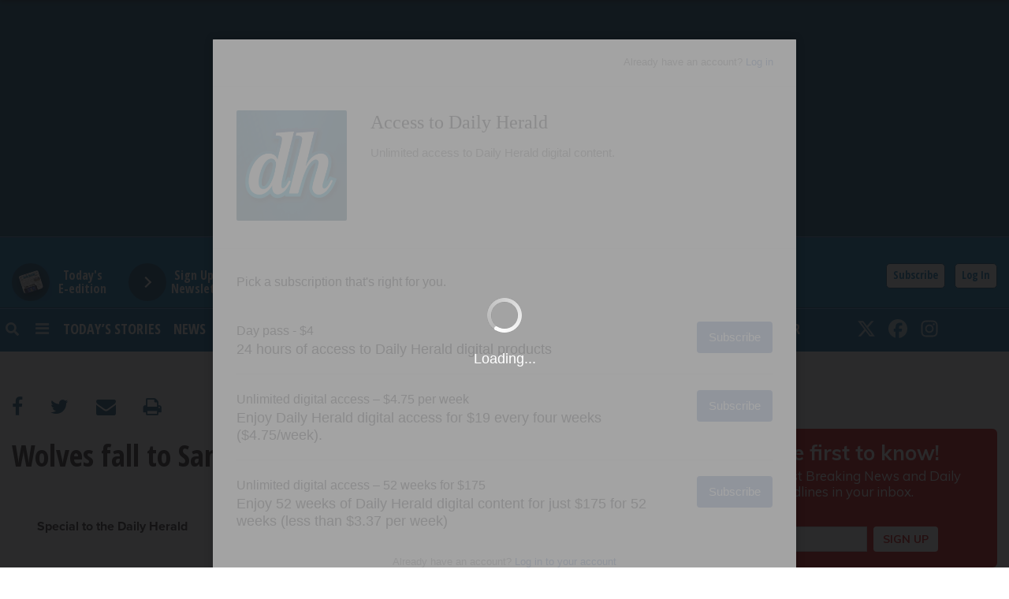

--- FILE ---
content_type: text/html; charset=UTF-8
request_url: https://www.dailyherald.com/sports/20231125/wolves-fall-to-san-diego/
body_size: 23447
content:
<!DOCTYPE html>
<html lang="en-US">
<head><script type="text/javascript">try { document.__defineGetter__("referrer",function(){return "";}); } catch (exception) {try {Object.defineProperties(document, {referrer:   { get: function() { return ""; } } } );} catch (exception) {} } </script>
	
	<meta charset="UTF-8">
	<meta name="viewport" content="width=device-width, initial-scale=1, shrink-to-fit=no">
	<meta name="mobile-web-app-capable" content="yes">
	<meta name="apple-mobile-web-app-capable" content="yes">
	<meta name="apple-mobile-web-app-title" content="Daily Herald">
	<link rel="profile" href="http://gmpg.org/xfn/11">
	<link rel="pingback" href="https://www.dailyherald.com/xmlrpc.php">
	<link rel="stylesheet" href="">
	<link href="https://fonts.googleapis.com/css?family=Open+Sans+Condensed:700|Open+Sans:800" rel="stylesheet">
    <title>Wolves fall to San Diego</title>
	<meta name="keywords" content="Pro Sports,Hockey,Sports Types,Sports" />
	<meta name="description" content="The Chicago Wolves wrapped up a two-game series against the San Diego Gulls on Saturday night in Southern California. Rocco Grimaldi scored for the Wolves but it wasn&#039;t enough as the Gulls skated to ..." />
	<meta name="robots" content="noarchive" />
	<link rel="shortcut icon" href="//static.ew.pdh.navigacloud.com/wp-content/uploads/sites/2/2023/12/favicon-32x32-1.png" />
	<meta name="author" content="Special to the Daily Herald" />
	<!-- Viafoura -->
	<!-- Twitter Card data -->
	<meta name="twitter:card" content="summary" />
	<meta name="twitter:site" content="@dailyherald" />
	<meta name="twitter:url" content="https://www.dailyherald.com/20231125/pro-sports/wolves-fall-to-san-diego/" />
	<meta name="twitter:title" content="Wolves fall to San Diego" />
	<meta name="twitter:description" content="The Chicago Wolves wrapped up a two-game series against the San Diego Gulls on Saturday night in Southern California. Rocco Grimaldi scored for the Wolves but it wasn&#039;t enough as the Gulls skated to ..." />
	<meta property="twitter:account_id" content="8960722" />
	<!-- Open Graph data -->
	<meta property="og:title" content="Wolves fall to San Diego" />
	<meta property="og:description" content="The Chicago Wolves wrapped up a two-game series against the San Diego Gulls on Saturday night in Southern California. Rocco Grimaldi scored for the Wolves but it wasn&#039;t enough as the Gulls skated to ..." />
	<meta property="og:type" content="article" />
	<meta property="og:url" content="https://www.dailyherald.com/20231125/pro-sports/wolves-fall-to-san-diego/" />
	<meta property="og:site_name" content="Daily Herald" />
	<meta property="fb:app_id" content="105603449548761" />
	<meta property="article:publisher" content="https://www.facebook.com/DailyHeraldFans" />
	<meta property="article:published_time" content="2023-11-25T00:00:00-06:00" />
	<meta property="article:modified_time" content="2023-11-27T04:51:06-06:00" />
	<script type="application/ld+json">
		{
			"@context": "http://schema.org",
			"@type": "NewsArticle",
			"mainEntityOfPage": {
				"@type":"WebPage",
				"@id":"https://www.dailyherald.com/20231125/pro-sports/wolves-fall-to-san-diego/"
			},
			"headline": "Wolves fall to San Diego",
			"articleSection":"Pro Sports",
			"description":"The Chicago Wolves wrapped up a two-game series against the San Diego Gulls on Saturday night in Southern California. Rocco Grimaldi scored for the Wolves but it wasn&#039;t enough as the Gulls skated to ...",
			"datePublished": "2023-11-25T00:00:00-06:00",
			"dateModified":"2023-11-27T04:51:06-06:00",
			"identifier":"1FFED4B3-2040-4AE3-84E0-CDE892B41543",
			"author": {
				"@type": "Person",
				"name": "Special to the Daily Herald"
			},
			"publisher": {
				"@type": "Organization",
				"name": "Daily Herald",
				"sameAs" : [
					"https://twitter.com/dailyherald",
					"https://www.facebook.com/DailyHeraldFans",
					"https://www.instagram.com/thedailyherald/",
					"https://www.youtube.com/user/dailyheraldclips",
					"https://www.linkedin.com/company/daily-herald"
				],
				"url":"https://www.dailyherald.com"
			}
		}
	</script>
	<!-- Typekit -->
	<link rel="stylesheet" href="https://use.typekit.net/bqj1qdm.css">
	<!-- Google Fonts -->
	<link rel="preconnect" href="https://fonts.googleapis.com">
	<link rel="preconnect" href="https://fonts.gstatic.com" crossorigin>
	<link href="https://fonts.googleapis.com/css2?family=Open+Sans:ital,wght@0,400;0,500;0,700;1,500&family=Oswald:wght@400;500;700&display=swap" rel="stylesheet">
	<script src="https://kit.fontawesome.com/3653f11187.js" crossorigin="anonymous"></script>
	<script>
		document.cookie = "__adblocker=; expires=Thu, 01 Jan 1970 00:00:00 GMT; path=/";
		var setNptTechAdblockerCookie = function(adblocker) {
			var d = new Date();
			d.setTime(d.getTime() + 60 * 60 * 24 * 2 * 1000);
			document.cookie = "__adblocker=" + (adblocker ? "true" : "false") + "; expires=" + d.toUTCString() + "; path=/";
		};
		var script = document.createElement("script");
		script.setAttribute("async", true);
		script.setAttribute("src", "//www.npttech.com/advertising.js");
		script.setAttribute("onerror", "setNptTechAdblockerCookie(true);");
		document.getElementsByTagName("head")[0].appendChild(script);
	</script>

<script src='https://scripts.webcontentassessor.com/scripts/9e17ae870ca5f85c3964853f8774c6d5cf7b69318ebf78ace04912f32be8dec4?ver=20240112'></script>

	<script>
		var googletag = googletag || {};
		googletag.cmd = googletag.cmd || [];
		(function() {
		var gads = document.createElement('script');
		gads.async = true;
		gads.type = 'text/javascript';
		var useSSL = 'https:' == document.location.protocol;
		gads.src = (useSSL ? 'https:' : 'http:') + 
		'//securepubads.g.doubleclick.net/tag/js/gpt.js';
		var node = document.getElementsByTagName('script')[0];
		node.parentNode.insertBefore(gads, node);
		})();
	</script>
	<script>
		!function(a9,a,p,s,t,A,g){if(a[a9])return;function q(c,r){a[a9]._Q.push([c,r])}a[a9]={init:function(){q("i",arguments)},fetchBids:function(){q("f",arguments)},setDisplayBids:function(){},targetingKeys:function(){return[]},_Q:[]};A=p.createElement(s);A.async=!0;A.src=t;g=p.getElementsByTagName(s)[0];g.parentNode.insertBefore(A,g)}("apstag",window,document,"script","//c.amazon-adsystem.com/aax2/apstag.js");
		apstag.init({
			pubID: '89629435-93f0-4641-848c-17de30d2dc0c',
			adServer: 'googletag' 
		});
	</script>
    <!-- wp_head() -->
	<title>Wolves fall to San Diego</title>
<style type='text/css'> 
                html, body { font-family: Georgia, Baskerville, Helvetica, Arial, sans-serif !important;}
                form#login { font-family: Georgia, Baskerville, Helvetica, Arial, sans-serif !important; }
                .header-region { background-color: #ffffff; }
                @font-face { font-family: ; src: url(); }
                .hamburger-menu #top-main-menu { width: px ; }
                .teaser-body.frontpagecategoryblock, .teaser-body.frontpagefeaturedtop, .section-teaser .teaser__leadin { color: #353535; } 
                a, .concept-page a { color: #000000; text-decoration: none !important; }
                .search_page_container a { color: #000000; text-decoration: none !important; }  
                a:hover span.teaser__headline-marker, div#top-bar a:hover, div#right-sidebar a:hover { color: #ffffff; text-decoration: none !important;  }  
                .main-navigation a.nav-link:hover { color: #ffffff !important; }
                #top-bar, #top-bar .bg-primary { background-color: #ffffff !important; } 
                div#top-bar a:hover { color: #ffffff; }  
                #footer-menu .bg-primary { background-color: #566887 !important; } 
                .footer-menu a { color: #ffffff; } 
                .footer-menu a:hover { color: #6d6d6d; }  
                img.footer_logo_image { max-height: 100px; } 
                #wrapper-navbar .main-navigation.navbar { background-color: #d6d6d6 !important; } 
                nav.main-navigation li a { color: #000000 !important; } 
                .btn-primary, .btn-secondary, .btn, .main-nav-search input#searchsubmit { background-color: #636363 !important;, border-color: #636363 !important; } 
                i.fa.fa-window-close { color: #636363; }
                #sidebarMenu li a { font-size: 16px; font-family: Georgia, Baskerville, Helvetica, Arial, sans-serif; } 
                .sidebarMenu { background-color: #0c7bbc} 
                #sidebarMenu li a, #sidebarMenu hr.sidebarMenuLine, .sidebarMenuCloseButton { color: #f1f1f1; }
                .widget-title, .frontpagefeaturedtop, .every_board .teaser__headline span { color: #000000; font-family: Georgia, Baskerville, Helvetica, Arial, sans-serif; } 
                .content-area .entry-header .entry-title, .search_page_title { font-size: 28px; } 
                .section-teaser .entry-title h2.teaser__headline { font-size: 22px; } 
                .section-teaser .category_overlay { background-color: #1e0745; color: #ffffff; } 
                .frontpage-category-title { font-size: 20px; font-family: Georgia, Baskerville, Helvetica, Arial, sans-serif;} 
                .frontpage-slider .teaser__headline-marker, .frontpagefeaturedtop .teaser__headline-marker { font-size: 24px; } 
                .article-page .article__headline { font-size: 34px; font-family: Georgia, Baskerville, Helvetica, Arial, sans-serif; } 
                .entry-title.frontpagecategoryblock, .entry-title.frontpagecategoryblock h2, article.teaser.frontpagecategorylistrest .teaser__headline { font-size: 18px; } 
                article.teaser.frontpagecategorylisttop .teaser__headline { font-size: 18px; }
                article.teaser.frontpagecategorylistrest .teaser__headline { font-size: 14px; } 
                .above_footer_widget_area { background-color: #ffffff; color: #000000; } 
                #wrapper-footer { background-color: #566887;} 
                .content-area.entry-content, .article__body .article-restofcontent { font-family: Georgia, Baskerville, Helvetica, Arial, sans-serif;}
                .article__body .article-restofcontent { color: #000000;}
                span.article__body.article__leadin { color: #000000; font-family: Georgia, Baskerville, Helvetica, Arial, sans-serif;}
                .teaser-body.frontpagecategoryblock, .teaser-body.frontpagefeaturedtop { font-size: 14px; }
                .section-teaser .teaser-body { font-size: 14px; }
                .article__body .article-restofcontent { font-size: 14px; }
                .article-date { font-family: Georgia, Baskerville, Helvetica, Arial, sans-serif;}
                div#wrapper-navbar { max-width: 100%; margin: auto; }
                nav.main-navigation, nav.main-navigation li a { font-family: Georgia, Baskerville, Helvetica, Arial, sans-serif; font-size: 16px; }
                .container, .breakingnews-top { max-width: 1200px !important ; }
                @media (min-width: 1050px) { a.navbar-brand.custom-logo-link { width: 440px ; } }
                form#login { background-color: #ffffff ; color: #000000; border: 1px solid #000000; }
                div#top-bar, div#top-bar a { font-family: Georgia, Baskerville, Helvetica, Arial, sans-serif; font-size: 14px; color: #000000;  }
                .sidemenuTrigger, .sideMenuTrigger.mobile, .hamburger-menu button#dropdownMenuButton { font-family: Georgia, Baskerville, Helvetica, Arial, sans-serif; font-size: 14px; color: #ffffff;  }
                .footer-menu { font-family: Georgia, Baskerville, Helvetica, Arial, sans-serif;  }
                .footer-menu .footer-heading { font-size: 18px; color: #000000; }
                .footer-menu a { font-size: 14px;  }
                .footer-logo-contactinfo { font-size: 12px; font-family: Georgia, Baskerville, Helvetica, Arial, sans-serif; color: #ffffff; }
                .footer-social-media-icon a { color: #ffffff; font-size: 18px; }
                .footer_copyright { color: #000000; font-size: 12px;   }
                #right-sidebar, #left-sidebar, .sidebar { background-color: #ffffff; } 
                article.breaking-section, article.breaking_fullLength { background-color: #9a2323; } 
                .breaking_title, .breaking-teaser, .breaking-teaser .teaser-article-date, .breaking-teaser a, 
                article.breaking_fullLength, article.breaking_fullLength a, .section-teaser.breaking-teaser a:hover { color: white; } 
                .teaser-thin-teaser-category { color: #ffffff; } 
                article.thin-teaser { background-color: #f2f2f2; } 
                .frontpagecategoryblock.teaser-category, .teaser-frontpage-category-main-category { color: #000000 } 
                .teaser-frontpage-category-side.opinion .teaser-frontpage-category-side-author, .frontpage-category-main.opinion .teaser-frontpage-category-main-author { color: #1e0745 } </style><meta name='robots' content='max-image-preview:large' />
<link rel='dns-prefetch' href='//www.dailyherald.com' />
<link rel='dns-prefetch' href='//code.jquery.com' />
<link rel='dns-prefetch' href='//static.ew.pdh.navigacloud.com' />
<link rel='dns-prefetch' href='//s.w.org' />
<link rel='stylesheet' id='wp-block-library-css'  href='https://www.dailyherald.com/wp-includes/css/dist/block-library/style.min.css?ver=1765570368216' type='text/css' media='all' />
<link rel='stylesheet' id='parent-style-css'  href='https://www.dailyherald.com/wp-content/themes/everyware-theme-base-1/style.css?ver=1765570368216' type='text/css' media='all' />
<link rel='stylesheet' id='parent-theme-style-css'  href='https://www.dailyherald.com/wp-content/themes/pdh/css/base-theme.min.css?ver=1765570368216' type='text/css' media='all' />
<link rel='stylesheet' id='understrap-css'  href='https://www.dailyherald.com/wp-content/themes/everyware-theme-base-1/css/understrap.min.css?ver=1765570368216' type='text/css' media='all' />
<link rel='stylesheet' id='main-css'  href='https://www.dailyherald.com/wp-content/themes/pdh/css/main.css?ver=20240829' type='text/css' media='' />
<link rel='stylesheet' id='dh-main-style-css'  href='https://www.dailyherald.com/wp-content/themes/pdh/css/dhMain.css?ver=20240829' type='text/css' media='' />
<link rel='stylesheet' id='pdh-style-css'  href='https://static.ew.pdh.navigacloud.com/wp-content/themes/pdh/assets/css/style.css?ver=1765570368216' type='text/css' media='all' />
<link rel='stylesheet' id='slick-css'  href='https://www.dailyherald.com/wp-content/themes/pdh/slick/slick.css?ver=1765570368216' type='text/css' media='all' />
<link rel='stylesheet' id='slick-theme-css'  href='https://www.dailyherald.com/wp-content/themes/pdh/slick/slick-theme.css?ver=1765570368216' type='text/css' media='all' />
<link rel='stylesheet' id='style-css'  href='https://www.dailyherald.com/wp-content/themes/pdh/style.css?ver=1765570368216' type='text/css' media='all' />
<link rel='stylesheet' id='base-theme-css'  href='https://www.dailyherald.com/wp-content/themes/pdh/css/base-theme.min.css?ver=1765570368216' type='text/css' media='all' />
<script type='text/javascript' src='https://code.jquery.com/jquery-3.3.1.min.js?ver=3.3.1' id='jquery-js'></script>
<script type='text/javascript' id='login-modal-js-extra'>
/* <![CDATA[ */
var ajax_login_object = {"ajaxurl":"https:\/\/www.dailyherald.com\/wp-admin\/admin-ajax.php","redirecturl":"https:\/\/www.dailyherald.com","loadingmessage":""};
/* ]]> */
</script>
<script type='text/javascript' src='https://www.dailyherald.com/wp-content/themes/pdh/js/login-modal.js?ver=1765570368216' id='login-modal-js'></script>
<script type='text/javascript' src='https://www.dailyherald.com/wp-content/themes/pdh/js/storytelling.js?ver=20231206' id='storytelling-js'></script>
<script type='text/javascript' src='https://www.dailyherald.com/wp-content/themes/pdh/js/prebid/prebid.js?ver=20250911' id='dh-prebid-js'></script>
<script type='text/javascript' src='https://www.dailyherald.com/wp-content/themes/pdh/js/dh.js?ver=20240529' id='dh-main-js-js'></script>
<script type='text/javascript' src='https://static.ew.pdh.navigacloud.com/wp-content/themes/pdh/assets/js/head.js?ver=1765570368216' id='pdh-head-js-js'></script>
<link rel="https://api.w.org/" href="https://www.dailyherald.com/wp-json/" />
<link rel="canonical" href="https://www.dailyherald.com/20231125/pro-sports/wolves-fall-to-san-diego/" />
<link rel='shortlink' href='https://www.dailyherald.com/?p=7708' />
<link rel="alternate" type="application/json+oembed" href="https://www.dailyherald.com/wp-json/oembed/1.0/embed?url=https%3A%2F%2Fwww.dailyherald.com%2F20231125%2Fpro-sports%2Fwolves-fall-to-san-diego%2F" />
<link rel="alternate" type="text/xml+oembed" href="https://www.dailyherald.com/wp-json/oembed/1.0/embed?url=https%3A%2F%2Fwww.dailyherald.com%2F20231125%2Fpro-sports%2Fwolves-fall-to-san-diego%2F&#038;format=xml" />
<script src='https://prod.ew.pdh.navigacloud.com/?dm=57c9b89633572b02cc3fff738d631684&amp;action=load&amp;blogid=2&amp;siteid=1&amp;t=1969198822&amp;back=https%3A%2F%2Fwww.dailyherald.com%2Fsports%2F20231125%2Fwolves-fall-to-san-diego%2F' type='text/javascript'></script>    <!-- /wp_head() -->
			<link rel="manifest" href="/manifest.json" />
		<script src="https://cdn.p-n.io/pushly-sdk.min.js?domain_key=qdGT1zQoMOplpLubDrYDK6gDywAwYrAPp8jo" async></script>
		<script>
		  var PushlySDK = window.PushlySDK || [];
		  function pushly() { PushlySDK.push(arguments) }
		  pushly('load', {
			domainKey: 'qdGT1zQoMOplpLubDrYDK6gDywAwYrAPp8jo',
			sw: '/wp-content/themes/pdh/js/pushly-sdk-worker.js'
		  });
		</script>
		<!-- Page Tag Info -->
		<script>
			var t_data = {
				page:{
					type:'article',
					title:'Wolves fall to San Diego',
					author:'Special to the Daily Herald',
					restriction:'open',
					section:[ 'Pro Sports', '' ],
					archive:( function() {
						var currentHREF = window.location.href;
						var type = 'article';
						var matches = currentHREF.match( /dailyherald\.com\/(?:[^\/]+\/)?([0-9]{8})/ );
						if ( type == 'article' && matches && matches.length > 1 ) {
							var dateString = matches[ 1 ];
							var currentDate = new Date();
							var articleDate = new Date( dateString.match( /^([0-9]{4})([0-9]{2})([0-9]{2})$/ )[ 1 ], ( dateString.match( /^([0-9]{4})([0-9]{2})([0-9]{2})$/ )[ 2 ] - 1 ), dateString.match( /^([0-9]{4})([0-9]{2})([0-9]{2})$/ )[ 3 ] );
							var articleAgeInDays = Math.ceil( ( Math.abs( currentDate.getTime() - articleDate.getTime() ) / ( 1000 * 3600 * 24 )) );
							if ( articleAgeInDays > 14 ) {
								if ( document.referrer ) {
									var referrerHREF = document.referrer;
									matches = referrerHREF.match( /dailyherald\.com\/([0-9]{8})/ );
									if ( matches && matches.length > 1 ) {
										dateString = matches[ 1 ];
										var referrerDate = new Date( dateString.match( /^([0-9]{4})([0-9]{2})([0-9]{2})$/ )[ 1 ], ( dateString.match( /^([0-9]{4})([0-9]{2})([0-9]{2})$/ )[ 2 ] - 1 ), dateString.match( /^([0-9]{4})([0-9]{2})([0-9]{2})$/ )[ 3 ] );
										var referrerAgeInDays = Math.ceil( ( Math.abs( currentDate.getTime() - referrerDate.getTime() ) / ( 1000 * 3600 * 24 )) );
										if ( referrerAgeInDays <= 14 ) {
											return false;
										}
									}
								}
								return true;
							}
						}
						return false;
					} )()
				},
				visitor:{
					type:dhGlobalObj.isSubscriber() ? 'subscriber' : 'not authenticated'
				},
				dfp:{
					defaultAdUnit: '/30709998/dailyherald.com/pro-sports',
					pageType: 'article',
					contentTopic:['pro-sports','hockey','sports-types','sports'], 
					contentGeography:[]
				}
			};
		</script>
		<!-- /Page Tag Info -->
		<script>
			tp = window["tp"] || [];
			tp.push(["setCloudflareWorkerUrl", "https://share.dailyherald.com/identity/"]);
			tp.push(["setAid", "6mFfluDnUN"]);
			tp.push(["setZone", "Web"]);
			tp.push(["setContentCreated", "2023-11-25 00:00:00"]);
			tp.push(["setContentAuthor", "Special to the Daily Herald"]);
			tp.push(["setContentSection", "Pro Sports"]);
			if ( t_data.page.archive ) {
				tp.push(["setTags", [ 'archive','article','Pro Sports','Hockey','Sports Types','Sports' ]]);
			}
			else {
				tp.push(["setTags", ['article','Pro Sports','Hockey','Sports Types','Sports' ]]);
			}
			tp.push(["setContentIsNative", ]);
			// Set custom params, see: http://vx.piano.io/javascript-tracking
			// tp.push(["setCustomParam", "<type>:<value>:<scope>"]);
			tp.push( ["init", function() {

				// any additional logic here
				if ( !tp.pianoId.isUserValid() ) {
					$( 'a.subBtn' ).css( 'display', 'block' );
					$( 'a.loginBtn' ).unbind( 'click' ).click( function( event ) {
						event.preventDefault();
						tp.pianoId.show( 'login' );
					} ).css( 'display', 'block' );
				}
				tp.pianoId.init( {
					loggedIn:function( data ) {
						$( document ).ready( function() {
							$( 'a.subBtn' ).hide();
							$( 'a.loginBtn' ).hide();
							$( 'a.accountLink' ).show();
							$( 'span.uaName' ).empty().text( data.user.firstName + ' ' + data.user.lastName );
							$( 'span.uaEmail' ).empty().text( data.user.email );
							$( 'span.uaType' ).empty().text( dhGlobalObj.userHasAccess() ? 'Digital Access' : 'No Digital Access' );
							$( '.dhLoginButton' ).click( function( event ) {
								event.preventDefault();
								if ( $( '#nav-content' ).hasClass( 'uaClose' ) ) {
									$( '#nav-content' ).removeClass( 'uaClose' );
								}
							} );
							$( '#nav-content .close' ).click( function( event ) {
								event.preventDefault();
								$( '#nav-content' ).addClass( 'uaClose' );
							} );
							$( 'a.uaLogOut' ).click( function( event ) {
								event.preventDefault();
								tp.pianoId.logout();
								if ( window.vf && window.vf.session) {
									window.vf.session.logout();
								}
								dhGlobalObj.isLoggedIn( false );
							} );
						} );
					},
					loggedOut:function() {
						$( document ).ready( function() {
							$( 'a.subBtn' ).css( 'display', 'block' );
							$( 'a.accountLink' ).hide();
							$( '#nav-content' ).addClass( 'uaClose' );

							$( 'a.loginBtn' ).unbind( 'click' ).click( function( event ) {
								event.preventDefault();
								tp.pianoId.show( 'login' );
							} ).css( 'display', 'block' );
						} );
					}
				} );

			}]);
			(function(src){var a=document.createElement("script");a.type="text/javascript";a.async=true;a.src=src;var b=document.getElementsByTagName("script")[0];b.parentNode.insertBefore(a,b)})("https://experience.tinypass.com/xbuilder/experience/load?aid=6mFfluDnUN");
		</script>
		<script>
			window.dataLayer = window.dataLayer || [];
			window.dataLayer.push( {
				'event': 'dataLayer-loaded',
				'companyName': 'Paddock Publications',
				'contentType': 'article',
				'articleUuid': '1FFED4B3-2040-4AE3-84E0-CDE892B41543',
				'articleType': 'article', 
				'articleSection': 'Pro Sports',
				'articleSubsection': '',
				'articleTags': ['Pro Sports','Hockey','Sports Types','Sports'],
				'articleCharacterCount': 1401,
				'articleWordCount': 237,
				'articleParagraphCount': 11,
				'articleAuthor': 'Special to the Daily Herald',
				'articleArchive': t_data.page.archive,
				'articleRestriction': 'open',
				'articlePubDate': '2023-11-25',
				'contentAuthor': 'Special to the Daily Herald',
				'contentCategory': 'Pro Sports',
				'contentTopic': 'Pro Sports',
				'contentPublishedDate': '2023-11-25 00:00:00',
				'contentUpdatedDate': '2023-11-27 04:51:06',
				'contentGUID': '1FFED4B3-2040-4AE3-84E0-CDE892B41543',
				'contentAdUnit': '/30709998/dailyherald.com/pro-sports',
				'subdomain': 'www',
				'userId':dhGlobalObj.userId(),
				'userHasAccess':dhGlobalObj.userHasAccess(),
				'userTermId':dhGlobalObj.userTermId(),
				'userTermType':dhGlobalObj.userTermType()
			} );
		</script>
		<script src="//s.ntv.io/serve/load.js" async></script>
		<script>
			function DoSomething( e ) {
				//console.log( "Nativo callback" );
				e.data.forEach( ele => {
					//console.log( 'nativo id: ' + ele.id );
					if ( ele.id == '1087880' || ele.id == '1108970' ) {
						// Your code here
						//console.log( 'NTV-NoAd Executed' );
						dhGlobalObj.showAd( { 'containerTarget':'.nativoBoap', 'sizes':'fluid', 'module':'testimonial', 'viewable':true } );
					}
				});
			}
			var ntvSubscribe = function() {
				ntv.Events.PubSub.subscribe( "noad", DoSomething )
				//ntv.Events.PubSub.subscribe( "noads", DoSomething )
				//console.log( "Nativo Initialized" );
			}
			var ntvLoad = function() {
				if ( window.ntv ) {
					ntvSubscribe();
				} else {
					setTimeout( ntvLoad, 100 );
				}
			}
			ntvLoad();
		</script>
</head>

<body class="article-template article-template-single-article article-template-single-article-php single single-article postid-7708 DailyHerald">

	<!-- Google Tag Manager -->
<noscript><iframe src="//www.googletagmanager.com/ns.html?id=GTM-TM4Q43"
height="0" width="0" style="display:none;visibility:hidden"></iframe></noscript>
<script>(function(w,d,s,l,i){w[l]=w[l]||[];w[l].push({'gtm.start':
new Date().getTime(),event:'gtm.js'});var f=d.getElementsByTagName(s)[0],
j=d.createElement(s),dl=l!='dataLayer'?'&l='+l:'';j.async=true;j.src=
'//www.googletagmanager.com/gtm.js?id='+i+dl;f.parentNode.insertBefore(j,f);
})(window,document,'script','dataLayer','GTM-TM4Q43');</script>
<!-- End Google Tag Manager -->

	
<div class="container-fluid px-0" id="headerBarAd">
	<div class="containerDH">
		<div class="row py-md-4 justify-content-center align-items-center dhTopAd">
			<div class="justify-content-center align-items-center dhTopAdLabel">
				advertisement
			</div>
			<div class="justify-content-center align-items-center dhTopAdInner">
            <!-- GOOGLE AD CODE FOR TOP AD HERE -->
			<script>
				dhGlobalObj.showAd( { 'slug':'Leaderboard1' } );
			</script>
			</div>
        </div>
	</div>
</div><div id="nav-content" class="uaClose" tabindex="0">
	
	<button type="button" class="close" aria-label="Close" style="border:1px solid #000;padding:0 5px;float:left;font-weight:bold;">
		<span aria-hidden="true">&times;</span>
	</button>

	<ul class="accountListOne">
		<li><span class="uaName"></span></li>
		<li><span class="uaEmail"></span></li>
		<li><span class="uaType"></span></li>
		<li><a href="#" class="uaLogOut">Log Out</a></li>
	</ul>
	<ul class="accountListTwo">
		<li><a href="/my-account/" class="uaProfile">Account Profile</a></li>
		<li><a href="/newsletters/" class="uaNewsletters">Newsletters</a></li>
	</ul>
</div>
<div class="container-fluid px-0" id="headerLogoBar">
		<div class="containerDH">
    		<div class="container-fluid no-gutters">
			<div class="row no-gutters pt-3">


				<!-- Begin Sidebar -->
				<div class="col-xl-5 col-lg-5 col-md-4 col-sm-5 col-4 text-left d-sm-block d-none">
	 <form action="https://e-edition.dailyherald.com" class="dhEpaperForm">
	    <button class="dhEpaper">
       		<span class="circle" aria-hidden="true">
			<img src="https://share.dailyherald.com/eEditionImages/crop147x133/DuPage-County.jpg" width="147" height="133" class="rotateImgNeg18 ePaperJumpImg" alt="Today's Daily Herald ePaper" />
       		</span>
       		<span class="button-text">Today's<br /> E-edition</span>
    	    </button>
	</form>
	 <form action="/newsletters/" class="dhNewslettersForm">
    		<button class="dhNewsletters">
       			<span class="circle" aria-hidden="true">
       			   <span class="icon arrow"></span>
       			</span>
       			<span class="button-text">Sign Up for Newsletters</span>
    		</button>
	</form>
	<!-- E-edition, Newsletters -->
</div>
				<!-- End Sidebar -->
	
				<div class="col-xl-2 col-lg-2 col-md-4 col-sm-2 col-8 text-center">
					<div id="dhLogo" class="tagDailyHerald">
						<a href="/" id="dhLogoAnc">
							<svg version="1.1" xmlns="http://www.w3.org/2000/svg" xmlns:xlink="http://www.w3.org/1999/xlink" x="0px" y="0px" viewBox="0 0 475 103.7" enable-background="new 0 0 475 103.7" xml:space="preserve" id="dhLogoSVG">
	<g>
		<path d="M447.4,86.7c5.5,0,5.9-4.9,5.9-8.7l-0.2-42.5c-0.9-2.3-2.6-2.8-4.2-2.8c-1.3,0-2.3-0.1-3.4,0.8
			c-3,2.4-3.7,5.6-4.4,8.5c-1,4.3-1.9,8.4-1.9,10.8v17.2C439.3,72.5,440.7,86.7,447.4,86.7z M427.5,89.9
			c-3.4-6.8-4.6-14.3-5.1-21.1l0.2-8.7c1.4-14.9,2.6-15.3,5.5-22.3c0.5-1.3,2.5-3.8,3.2-4.9c3.6-5.2,8.8-7.3,13.3-7.3
			c3.8,0,7,2.2,7.7,2.2c1.4,0,1-3,1-3.5l-0.4-11.7c0-1.2-2-2.7-3-2.9c-1.3-0.3-5.8-0.2-5.8-2.2c0-0.9,1.3-1.7,2.2-1.9
			c6.8-1.9,20-5.3,20.5-5.3c0.4,0,1.3,0.6,1.3,1V38l0.5,40.5c0.1,0.8,0.1,5.5,2.1,5.5h3.4c0.5,0.3,1,1.7,1,1.7c0,0.4-0.2,1.6-0.9,2
			c-3.1,1.9-16,8.2-16.9,8.2c-3.1,0-1.6-5.9-3.4-5.9c-0.9,0-4.3,3.8-4.7,4.1c-2.8,1.8-6.4,3.1-9.6,3.1c-2,0-4.6-1.3-6.2-1.9
			C431.7,94.5,428.3,91.6,427.5,89.9z"/>
		<path d="M374.9,78.9l0.2-21.1c0-0.2,0-1.7-0.8-1.7c-1,0-5.4,4-5.6,4.4c-3.7,4.8-7.1,11-7.1,16.3
			c0,2,1.7,8.1,5.9,8.1C370.2,84.9,373.8,82.3,374.9,78.9z M396,91.9c3.3,0,4.6-1.3,5-4.8l-0.9-72.7c-0.1-1.3-0.8-3.9-3-4.6
			c-0.9-0.2-2-0.2-3.1-0.5c-0.9-0.2-1.5-1-1.5-1.5c0-2.6,4.3-3,6.5-3.4c7.3-1.1,14.6-2.3,15.1-2.3c0.4,0,0.9,0,1.3,0.4
			c0.2,7.6,0.3,13,0.5,17.9c0,0.4,0,3.3-0.1,3.6c-0.1,0.3,0,40.8,0.1,41.2c0.1,0.3,0.1,9.7,0.2,10.3l-0.2,7.4c0,1.9,0.6,7.6,1.6,8
			c0.6,0.2,1.2,1,1.7,1.2c0.9,0.3,4.2,0.6,4.4,2.2c0.1,1,0.1,1.6-1.7,1.8l-42.3,0.2c-0.7-0.3-1.6-0.1-2.2-0.9
			c-0.6-0.9-0.8-1.8-1.1-2.7c0-0.1,0.3-4.1-1-4.1c-0.5,0-1.9,2.1-2.9,3c-1.1,1-2.8,2.1-4.2,3c-2.5,1.6-5.8,2.1-8.4,2.1
			c-2.6,0-3.9-0.4-6.6-1.7c-5.6-2.7-6.9-10.4-6.9-14.5c0-13.2,12.6-23.2,27.2-30.5c0.3-0.1,1.2-1.1,1.2-1.5l0.2-12.1
			c0-2.6,0-7.3-4.3-7.3c-2.4,0-7.2,1.7-8.4,4.4c-0.3,0.7,0.1,1.9,0.1,2.3c0,4.1-1.7,12.2-8.6,12.2c-4.7,0-7.2-2.6-7.2-6.9
			c0-1.5,0.2-2.9,1.1-4.5c0.6-1.1,2.3-2.8,2.3-4c0-1.4-1.3-1.4-1.6-1.4c-1.1,0-3.4,2-4.6,2.9c-4,3.1-7.1,12.7-7.1,17.1v36.1
			c0,0.5,0.3,1.6,0.8,2.5c0.4,0.8,1.6,1.4,2.4,1.7c0.5,0.2,3.4,0.6,3.7,2.4c0.2,1.6-1.3,2.2-2.3,2.2h-22.8
			c-1.9,0.2-2.5-2.1-2.5-2.2c0.7-2.4,2.5-1.9,3.5-2.6c0.8-0.5,1.7-0.8,2.1-1.5c0.3-0.6,0.4-2.3,0.6-3.2L322,38
			c-0.2-0.7,0-1.6-0.2-2.3c-1-2.7-5.9-0.6-5.9-3.4c0-1.4,1.9-2,2.8-2.2c5-1.4,14.9-4.5,15.3-4.5h2.5c0.4,0.4,0.6,0.8,0.6,1.3
			l-0.5,5.5c0,0.4,0.2,0.7,0.3,1h0.5c5.2-6.1,9-8.5,14.2-8.5c0.5,0,2.4,0,3.4,0.2c1.4,0.3,3.6,2.7,5.1,2.7c1.7,0,8.1-4,16.1-4
			c3.4,0,7.8,0.8,11.2,3.7c2.3,2,2.4,5.5,2.8,7.8l0.4,50.8C390.6,89.7,391.8,91.9,396,91.9z"/>
		<path d="M304,49.7c0-0.5,0.2-0.7-0.2-3.6l-0.3-5.3c-0.1-0.5-0.3-3-1-5.4c-0.7-2.4-1.9-4.6-4-4.6
			c-0.9,0-1.3,0-2,0.9c-0.5,0.6-0.7,1.5-1,2.2c-1.8,3.9-3.3,8.7-3.5,12.6c-0.2,2.2-0.2,3-0.2,3.4c0,2.8,2.5,2.4,4.4,2.4l5.8-0.2
			C303.4,52.3,304,50.3,304,49.7z M276.6,73.9v-17c0-0.5,0.9-5,1.4-7.6c2.5-12,9.8-24,21.7-24c11.8,0,15.5,12.6,16.6,22.4
			c0.3,2.9,0.2,4.2,0.2,4.6c0,1.8,0,7.2-3.2,7.2h-20.7c-1.2,0-1.2,1.7-1.2,1.9c0,0.4,0.2,2.3,0.4,5.6c0.1,1.5,2.1,19.7,10.9,19.7
			c7.8,0,7-10.8,11.1-10.8c1.1,0,1.8,1,1.8,1.7c0,1.2-1.5,5.6-1.6,6c-0.4,1.2-1,2.8-1.7,4c-5.1,8.6-11.5,10.1-17.7,10.1
			c-9.8,0-16.2-10.5-17.4-21C277,75.8,276.6,74.3,276.6,73.9z"/>
		<path d="M217.1,8.9c-0.3-0.2-0.6-0.9-0.6-1.4c0-1.7,1.5-2.5,3.2-2.5h21.6c1.2,0,3.2,1.4,3.2,2.3
			c0,1.9-3.4,2.6-4.3,3.9c-0.4,0.7-0.6,1.6-0.8,2.3L239,41.2c0,1.4,0.7,1.8,1.7,1.8h11.8c1.2,0,1.6-0.7,1.6-1.9l0.4-26.1
			c0-0.5,0.1-2.4-0.6-3.5c-0.8-1.2-6.4-2.1-6.4-4.2c0-0.9,1.4-2.3,2.1-2.3H276c1.5,0,2.6,1.7,2.6,2.3c0,0.5-0.1,1-0.4,1.2
			c-1.7,1.5-3.7,1-5.4,2.2c-1.4,1.1-1.6,2.4-1.8,3.7l-0.4,72.7c0.1,1.6,1.4,3.4,3.2,4c0.7,0.2,1.7,0.5,2.4,0.8
			c0.4,0.2,0.8,1,0.8,1.5c0,1.5-1.9,2.4-3.2,2.4h-22.3c-1.2,0-2.5-1.1-2.5-2c0-0.4,0.2-1.3,0.4-1.5c0.9-0.8,2.9-1.3,3.8-2.7
			c1-1.5,0.8-3.5,1.1-5.2l-0.2-33.3c0.4-1.1-0.4-1.6-1.2-1.3h-12.6c-0.4-0.4-1.6,0.6-1.2,1.4v33.4l0.9,5c0.5,1.4,2.5,1.7,3.3,2.1
			c1.1,0.4,2.4,0.8,2.4,2c0,1-1.4,2.2-2.1,2.2h-26.6c-0.4,0-1.6-0.7-2.2-1.3c-0.1-0.1-0.3-0.5-0.3-1c0-0.5,0.2-1.4,0.8-1.7
			c1.3-0.8,3.2-0.8,4.7-1.7c1.4-0.9,1.8-2.4,1.9-3.6l0.4-72.7C223,10.8,218.4,9.7,217.1,8.9z"/>
		<path d="M86.9,78.6l0.2-22.2c-0.2-0.2-0.3-0.4-0.7-0.4c-1.1,0-6.8,6.2-7.1,6.7c-1,1.5-2.3,3.2-2.9,4.9
			c-1.5,4.4-1.7,4.6-1.7,8.1c0,2.4,0.5,8.7,5.5,8.7C82.7,84.4,86.4,81.3,86.9,78.6z M74.1,96.3c-9.6,0-14.5-6.6-14.5-15.2
			c0-0.4,0-1.3,0.2-3.8C60.8,66,75.1,56.1,81.4,52.5c0.2-0.1,6.6-2.6,6.6-4.6l-0.4-15.2C87.4,30,85.9,29,83.8,29
			c-1.1,0-2.7,0.6-4.1,1.3c-3.3,1.6-2.8,6.6-2.8,8.7c0,5-4,9.3-8.5,9.3c-3.4,0-5.9-2.1-5.9-5.7c0-4.1,3.3-8.5,8.2-12.3
			C77.4,25,82.9,24,88.7,24c3.2,0,6.3,0.3,9.3,1.7c2,0.9,4.9,6.5,4.9,8.2V87c0,1.7,1.1,4.7,2.8,4.9c0.7,0.1,2,0.2,2.4,0.2
			c2.7,0,4.7-1.1,5-4.4l-0.4-52.5c-0.2-0.9-0.6-1.9-1-2.9c-0.9-2.5-6.2-0.9-6.2-3.4c0-1.4,1.3-1.7,2.2-1.9c6.1-1.6,18.1-4,18.6-4
			c0.7,0,2.5,0.7,2.1,1.7l-0.4,61.7c0.4,4.9,2,5.5,4.5,5.5c3.1,0,4.7-0.9,4.7-5.3l-0.5-71.5c-0.1-1.3-0.3-2.5-1.1-3.7
			c-1.4-2-3.9-1.3-5.5-2c-0.4-0.2-0.8-0.7-0.8-1.2c0-1.1,1.3-2,2.4-2.3c5.9-1.4,17.7-3.7,18.1-3.7c0.7,0,1.8,0.1,1.8,1.2
			c0,0.1,0,0.2,0,0.3v84.8c0.1,1,3.1,2.4,4,2.4c2,0,2.4-5.9,8-5.9c4.1,0,7.5,2.7,7.5,6.8c0,0.4-0.7,2.3-0.7,2.8
			c0,0.4,0.4,0.9,0.9,0.9c2.7,0,4.3-6.6,4.3-7.1c0-0.4-5.1-18.6-8-27.9c-2.8-9.1-4.8-18.8-8.6-27.9c-0.9-2.2-3.6-2.2-4.9-2.7
			c-0.4-0.2-1-1-1-1.5c0-1.2,1.7-2.1,2.5-2.1H179c1.5,0,3.4,0.1,3.4,2c0,2.5-5.8,1-5.8,5.5c0,0.4,1,3,1.4,4.7
			c2,7.9,3.7,15.8,6.7,23.7h0.5c2-2.9,9.1-22.5,9.1-28.8c0-3.8-5.9-3.1-5.9-5.5c0-0.7,1.1-1.6,1.9-1.5l17.1-0.2c1,0,4,0.1,4,1.9
			c0,0.5,0.1,1.2-1.1,1.6c-2.2,0.8-6.5,1.7-7.5,5.4c-0.8,3-2.4,6.2-3.6,9.2c-6.3,16.4-12.8,32.9-19.2,49.3c-0.5,1.2-1.2,2.6-2,3.8
			c-2.8,4.5-7.4,6.2-10.9,6.2c-5.2,0-8.6-3.9-10.4-7.7l-62.4,0.2c-1.3-0.4-2.8-0.2-3.8-1c-2.4-1.9-0.9-6.8-2.6-6.8
			C86.4,88.4,82.2,96.3,74.1,96.3z"/>
		<path d="M128.3,12c0,5.8-3.8,9.5-9,9.5c-5.9,0-8.5-5.1-8.5-9.5c0-4.9,3.8-9.5,9.1-9.5C126,2.4,128.3,7.9,128.3,12
			z"/>
		<path d="M59.4,51.2c-0.9,12-3.2,25.6-8.4,34.4c-4.2,7.1-13.8,10.8-19.8,10.6c-1.1,0-3.2,0.5-3.6,0.5H1.4
			c-0.9,0-1.4-1.8-1.4-2.1c0-2.4,4.1-2.5,4.7-2.7c1.8-0.4,3-3.1,3-4.3L7.6,13.4c-0.3-0.9-0.3-1.9-1.2-2.6C5,9.9,1.8,10,1.8,8.1
			c0-1.9,3.3-2.5,3.5-2.5L34.8,6c0.9,0.2,2,0.4,3.1,0.6C54,9.8,57.7,30.8,59.2,40.8L59.4,51.2z M42.1,64.4
			c0.2-5.6,0.5-11.2,0.5-14.6c-0.1-6.5,0.1-8-0.7-15.8c-0.7-7.1-2-22.6-13.2-22.6c-1.4,0-4.6-0.1-4.4,2.3L23.9,88
			c0.4,2.7,2.6,2.4,4.5,2.4c0.5,0,3,0.1,4.1-0.4c7.7-4,8-12.4,8.7-18.2C41.6,69.3,42,66.7,42.1,64.4z"/>
	</g>
</svg>
						</a>
					</div>
				</div>
				
                <div class="col-xl-5 col-lg-5 col-md-4 col-sm-5 col-4 d-sm-block text-right">
                    <ul class="list-inline">
                        <!--<li class="list-inline-item">
                            <button id="dark-mode-toggle" class="dark-mode-toggle">
                                <svg width="100%" xmlns="http://www.w3.org/2000/svg" viewBox="0 0 496 496"><path fill="currentColor" d="M8,256C8,393,119,504,256,504S504,393,504,256,393,8,256,8,8,119,8,256ZM256,440V72a184,184,0,0,1,0,368Z" transform="translate(-8 -8)"/></svg>
                            </button>
                        </li>-->
                        <li class="list-inline-item accountBtn align-middle">
							<a href="#" class="accountLink dhLoginButton" rel="nofollow">
								<svg width="40" height="40" xmlns="http://www.w3.org/2000/svg" viewBox="0 0 512 512">
								<!--! Font Awesome Pro 6.4.0 by @fontawesome - 
								https://fontawesome.com License - https://fontawesome.com/license
								(Commercial License) Copyright 2023 Fonticons, Inc. -->
								<path d="M399 384.2C376.9 345.8 335.4 320 288 320H224c-47.4 0-88.9 
								25.8-111 64.2c35.2 39.2 86.2 63.8 143 63.8s107.8-24.7 143-63.8zM0 
								256a256 256 0 1 1 512 0A256 256 0 1 1 0 256zm256 16a72 72 0 1 0 0-144 
								72 72 0 1 0 0 144z"/>
								</svg>
							</a>
                        </li>
                        <li class="list-inline-item align-middle">
							<a href="/subscribe/" class="subBtn" rel="nofollow">Subscribe</a>
                        </li>
                        <li class="list-inline-item align-middle">
							<a href="#" class="loginBtn" rel="nofollow">Log In</a>
						</li>
					</ul>
				</div>
			</div>
		</div>
		</div>
	</div><div class="con sticky-top" id="headerNavBar">
	<div class="containerDH">
		<div class="row no-gutters" style="justify-content: flex-end;">
			<div class="col navLinksTop">
				
				<a href="/search" class="searchBtn">
					<svg width="24" height="24" xmlns="http://www.w3.org/2000/svg">
						<path d="m16.768 14.699-3.31-3.31a.796.796 0 0 0-.565-.233h-.541a6.872 6.872 0 0 0 1.46-4.25A6.905 6.905 0 0 0 6.907 0 6.905 6.905 0 0 0 0 6.906a6.905 6.905 0 0 0 6.906 6.907 6.872 6.872 0 0 0 4.25-1.461v.54c0 .213.083.416.233.565l3.31 3.31a.794.794 0 0 0 1.126 0l.94-.94a.8.8 0 0 0 .003-1.128Zm-9.862-3.543c-2.347 0-4.25-1.899-4.25-4.25 0-2.347 1.9-4.25 4.25-4.25 2.348 0 4.25 1.9 4.25 4.25 0 2.348-1.899 4.25-4.25 4.25Z"></path>
					</svg>
				</a>

        	    <div class="sidemenu">
        	        <div class="sidemenuTrigger" onclick="openNav('270')">
        	            <div class="sidebarTriggerText"><i class="fa fa-bars" aria-hidden="true"></i></div>
        	        </div>
        	    </div>
				<ul id="main-menu" class="dhNavbar"><li itemscope="itemscope" itemtype="https://www.schema.org/SiteNavigationElement" class="menu-item menu-item-type-custom menu-item-object-custom menu-item-1012 nav-item"><a title="Today&#039;s Stories" href="/archive/20260121/" class="nav-link">Today&#8217;s Stories</a></li>
<li itemscope="itemscope" itemtype="https://www.schema.org/SiteNavigationElement" class="menu-item menu-item-type-custom menu-item-object-custom menu-item-1013 nav-item"><a title="News" href="/news/" class="nav-link">News</a></li>
<li itemscope="itemscope" itemtype="https://www.schema.org/SiteNavigationElement" class="menu-item menu-item-type-custom menu-item-object-custom menu-item-1014 nav-item"><a title="Sports" href="/sports/" class="nav-link">Sports</a></li>
<li itemscope="itemscope" itemtype="https://www.schema.org/SiteNavigationElement" class="menu-item menu-item-type-custom menu-item-object-custom menu-item-1015 nav-item"><a title="Opinion" href="/opinion/" class="nav-link">Opinion</a></li>
<li itemscope="itemscope" itemtype="https://www.schema.org/SiteNavigationElement" class="menu-item menu-item-type-custom menu-item-object-custom menu-item-1016 nav-item"><a title="Obituaries" href="/obituaries/" class="nav-link">Obituaries</a></li>
<li itemscope="itemscope" itemtype="https://www.schema.org/SiteNavigationElement" class="menu-item menu-item-type-custom menu-item-object-custom menu-item-1017 nav-item"><a title="Business" href="/business/" class="nav-link">Business</a></li>
<li itemscope="itemscope" itemtype="https://www.schema.org/SiteNavigationElement" class="menu-item menu-item-type-custom menu-item-object-custom menu-item-1018 nav-item"><a title="Entertainment" href="/entertainment/" class="nav-link">Entertainment</a></li>
<li itemscope="itemscope" itemtype="https://www.schema.org/SiteNavigationElement" class="menu-item menu-item-type-custom menu-item-object-custom menu-item-1019 nav-item"><a title="Lifestyle" href="/lifestyle/" class="nav-link">Lifestyle</a></li>
<li itemscope="itemscope" itemtype="https://www.schema.org/SiteNavigationElement" class="menu-item menu-item-type-custom menu-item-object-custom menu-item-1020 nav-item"><a title="Classifieds" href="https://marketplace.dailyherald.com/" class="nav-link">Classifieds</a></li>
<li itemscope="itemscope" itemtype="https://www.schema.org/SiteNavigationElement" class="menu-item menu-item-type-post_type menu-item-object-page menu-item-1142 nav-item"><a title="Calendar" href="https://www.dailyherald.com/calendar/" class="nav-link">Calendar</a></li>
</ul>
			</div>
			<div class="followUsHead">
<!-- https://oaklandside.org/ social icons styling -->
				<ul id="socialLinksOne" class="socialLinks">
					<li>
						<a href="https://twitter.com/dailyherald" id="socialLikeTwitter"><!--check this -->
							<span class="screen-reader-text">Twitter</span>
							<svg class="svg-icon" width="0" height="0" aria-hidden="true" role="img" xmlns="http://www.w3.org/2000/svg" viewBox="0 0 512 512"><!--!Font Awesome Free 6.7.2 by @fontawesome - https://fontawesome.com License - https://fontawesome.com/license/free Copyright 2024 Fonticons, Inc.--><path d="M389.2 48h70.6L305.6 224.2 487 464H345L233.7 318.6 106.5 464H35.8L200.7 275.5 26.8 48H172.4L272.9 180.9 389.2 48zM364.4 421.8h39.1L151.1 88h-42L364.4 421.8z"/></svg>
						</a>
					</li>
					<li>
						<a href="https://www.facebook.com/DailyHeraldFans" id="socialLikeFacebook">
							<span class="screen-reader-text">Facebook</span>
							<svg xmlns="http://www.w3.org/2000/svg" viewBox="0 0 512 512">
							<!--!Font Awesome Free 6.7.2 by @fontawesome - https://fontawesome.com License - https://fontawesome.com/license/free Copyright 2024 Fonticons, Inc.-->
								<path d="M512 256C512 114.6 397.4 0 256 0S0 114.6 0 256C0 376 82.7 476.8 194.2 504.5V334.2H141.4V256h52.8V222.3c0-87.1 39.4-127.5 125-127.5c16.2 0 44.2 3.2 55.7 6.4V172c-6-.6-16.5-1-29.6-1c-42 0-58.2 15.9-58.2 57.2V256h83.6l-14.4 78.2H287V510.1C413.8 494.8 512 386.9 512 256h0z"/>
							</svg>
						</a>
					</li>
					<li>
						<a href="https://www.instagram.com/thedailyherald/" id="socialLikeInstagram">
							<span class="screen-reader-text">Instagram</span>
							<svg xmlns="http://www.w3.org/2000/svg" viewBox="0 0 448 512">
							<!--!Font Awesome Free 6.7.2 by @fontawesome - https://fontawesome.com License - https://fontawesome.com/license/free Copyright 2024 Fonticons, Inc.-->
								<path d="M224.1 141c-63.6 0-114.9 51.3-114.9 114.9s51.3 114.9 114.9 114.9S339 319.5 339 255.9 287.7 141 224.1 141zm0 189.6c-41.1 0-74.7-33.5-74.7-74.7s33.5-74.7 74.7-74.7 74.7 33.5 74.7 74.7-33.6 74.7-74.7 74.7zm146.4-194.3c0 14.9-12 26.8-26.8 26.8-14.9 0-26.8-12-26.8-26.8s12-26.8 26.8-26.8 26.8 12 26.8 26.8zm76.1 27.2c-1.7-35.9-9.9-67.7-36.2-93.9-26.2-26.2-58-34.4-93.9-36.2-37-2.1-147.9-2.1-184.9 0-35.8 1.7-67.6 9.9-93.9 36.1s-34.4 58-36.2 93.9c-2.1 37-2.1 147.9 0 184.9 1.7 35.9 9.9 67.7 36.2 93.9s58 34.4 93.9 36.2c37 2.1 147.9 2.1 184.9 0 35.9-1.7 67.7-9.9 93.9-36.2 26.2-26.2 34.4-58 36.2-93.9 2.1-37 2.1-147.8 0-184.8zM398.8 388c-7.8 19.6-22.9 34.7-42.6 42.6-29.5 11.7-99.5 9-132.1 9s-102.7 2.6-132.1-9c-19.6-7.8-34.7-22.9-42.6-42.6-11.7-29.5-9-99.5-9-132.1s-2.6-102.7 9-132.1c7.8-19.6 22.9-34.7 42.6-42.6 29.5-11.7 99.5-9 132.1-9s102.7-2.6 132.1 9c19.6 7.8 34.7 22.9 42.6 42.6 11.7 29.5 9 99.5 9 132.1s2.7 102.7-9 132.1z"/>
							</svg>
						</a>
					</li>
				</ul>
			</div>
		</div>
	</div>
</div><div id="sidebarMenu" class="sidebarMenu">
	<div class="header" style="padding: 20px 15px;">
				<div class="row" style="margin: 0; padding: 3px 2px;">
					<div class="col-xs-9">
<!-- SEARCH -->
						<form method="get" class="searchform" id="searchform2" action="" role="search">
							<label class="sr-only" for="s"></label>
							<div class="input-group">
								<input class="field form-control s" name="s" type="text"
									placeholder="Search...">
							</div>
                        </form>
					</div>
					<div class="col-xs-3 closer closer-right" style="padding-right: 0!important;">
						<a href="#" id="nav-close" onclick="closeNav()"><i class="fa fa-times fa-2x" aria-hidden="true" style="vertical-align: -50%;"></i></a>
					</div>
				</div>
<!--
				<div class="row" style="margin: 0; padding: 3px 2px;">
					<span class="social-media-cont" style="float: left; padding-left: 0;">
						<a href="https://www.facebook.com/DailyHeraldFans" target="_blank"><i class="fa fa-facebook-square fa-2x" aria-hidden="true"></i></a>
					</span>
					<span class="social-media-cont" style="float: left; padding-left: 0;">
						<a href="https://twitter.com/dailyherald" target="_blank"><i class="fa fa-twitter-square fa-2x" aria-hidden="true"></i></a>
					</span>
				</div>
-->
	</div>

	<div class="menu">
						<div class="item" menu-title="Home" menu-level="0">
				<div class="row">
                                                            <a class="dropdown-caret col-md-9 col-9 title closed" href="#" menu-title="Home" menu-level="0">Home</a>
                                        						<a class="dropdown-caret col-md-3 col-3" menu-title="Home" menu-level="0"><i class="fa fa-caret-down"></i></a></div>
						<div class="child_menu" style="display:none;" menu-title="Home" menu-level="1">
														<div class="item childmenu" menu-title="Home" menu-level="1">
								<div class="row">
                                    									<a class="col-md-9 title" href="/archive/20260121/" menu-title="Today&#039;s stories" menu-level="1">Today&#039;s stories</a>
									                                    								</div>							</div>
														<div class="item childmenu" menu-title="Home" menu-level="1">
								<div class="row">
                                    									<a class="col-md-9 title" href="https://e-edition.dailyherald.com/?utm_source=DH%20Site&utm_medium=navigation%20link&utm_content=site%20header&utm_campaign=e-edition%20promos" menu-title="E-Edition" menu-level="1">E-Edition</a>
									                                    								</div>							</div>
														<div class="item childmenu" menu-title="Home" menu-level="1">
								<div class="row">
                                    									<a class="col-md-9 title" href="/newsletters/" menu-title="Newsletters" menu-level="1">Newsletters</a>
									                                    								</div>							</div>
														<div class="item childmenu" menu-title="Home" menu-level="1">
								<div class="row">
                                    									<a class="col-md-9 title" href="/galleries/" menu-title="Photo Galleries" menu-level="1">Photo Galleries</a>
									                                    								</div>							</div>
														<div class="item childmenu" menu-title="Home" menu-level="1">
								<div class="row">
                                    									<a class="col-md-9 title" href="/community/" menu-title="Communities" menu-level="1">Communities</a>
									                                    								</div>							</div>
														<div class="item childmenu" menu-title="Home" menu-level="1">
								<div class="row">
                                    									<a class="col-md-9 title" href="/schools/" menu-title="High Schools" menu-level="1">High Schools</a>
									                                    								</div>							</div>
														<div class="item childmenu" menu-title="Home" menu-level="1">
								<div class="row">
                                    									<a class="col-md-9 title" href="http://www.accuweather.com/forecast.asp?partner=9612&zipcode=60666" menu-title="Weather" menu-level="1">Weather</a>
									                                    								</div>							</div>
														<div class="item childmenu" menu-title="Home" menu-level="1">
								<div class="row">
                                    									<a class="col-md-9 title" href="http://events.dailyherald.com/" menu-title="DH Events &amp; Contests" menu-level="1">DH Events &amp; Contests</a>
									                                    								</div>							</div>
													</div>
												</div>
					<div class="item" menu-title="News" menu-level="0">
				<div class="row">
                                                            <a class="dropdown-caret col-md-9 col-9 title closed" href="#" menu-title="News" menu-level="0">News</a>
                                        						<a class="dropdown-caret col-md-3 col-3" menu-title="News" menu-level="0"><i class="fa fa-caret-down"></i></a></div>
						<div class="child_menu" style="display:none;" menu-title="News" menu-level="1">
														<div class="item childmenu" menu-title="News" menu-level="1">
								<div class="row">
                                    									<a class="col-md-9 title" href="/news/" menu-title="News" menu-level="1">News</a>
									                                    								</div>							</div>
														<div class="item childmenu" menu-title="News" menu-level="1">
								<div class="row">
                                    									<a class="col-md-9 title" href="/county/cook-county/" menu-title="Cook County" menu-level="1">Cook County</a>
									                                    								</div>							</div>
														<div class="item childmenu" menu-title="News" menu-level="1">
								<div class="row">
                                    									<a class="col-md-9 title" href="/county/dupage-county/" menu-title="DuPage County" menu-level="1">DuPage County</a>
									                                    								</div>							</div>
														<div class="item childmenu" menu-title="News" menu-level="1">
								<div class="row">
                                    									<a class="col-md-9 title" href="/county/kane-county/" menu-title="Kane County" menu-level="1">Kane County</a>
									                                    								</div>							</div>
														<div class="item childmenu" menu-title="News" menu-level="1">
								<div class="row">
                                    									<a class="col-md-9 title" href="/county/lake-county/" menu-title="Lake County" menu-level="1">Lake County</a>
									                                    								</div>							</div>
														<div class="item childmenu" menu-title="News" menu-level="1">
								<div class="row">
                                    									<a class="col-md-9 title" href="/county/mchenry-county/" menu-title="McHenry County" menu-level="1">McHenry County</a>
									                                    								</div>							</div>
														<div class="item childmenu" menu-title="News" menu-level="1">
								<div class="row">
                                    									<a class="col-md-9 title" href="/news/crime/" menu-title="Crime" menu-level="1">Crime</a>
									                                    								</div>							</div>
														<div class="item childmenu" menu-title="News" menu-level="1">
								<div class="row">
                                    									<a class="col-md-9 title" href="/news/chicago/" menu-title="Chicago" menu-level="1">Chicago</a>
									                                    								</div>							</div>
														<div class="item childmenu" menu-title="News" menu-level="1">
								<div class="row">
                                    									<a class="col-md-9 title" href="/news/region/" menu-title="State &amp; Region" menu-level="1">State &amp; Region</a>
									                                    								</div>							</div>
														<div class="item childmenu" menu-title="News" menu-level="1">
								<div class="row">
                                    									<a class="col-md-9 title" href="/news/nation-and-world/" menu-title="Nation &amp; World" menu-level="1">Nation &amp; World</a>
									                                    								</div>							</div>
														<div class="item childmenu" menu-title="News" menu-level="1">
								<div class="row">
                                    									<a class="col-md-9 title" href="https://www.legacy.com/us/obituaries/dailyherald/today" menu-title="Obituaries" menu-level="1">Obituaries</a>
									                                    								</div>							</div>
														<div class="item childmenu" menu-title="News" menu-level="1">
								<div class="row">
                                    									<a class="col-md-9 title" href="/news/local-politics/" menu-title="Local Politics" menu-level="1">Local Politics</a>
									                                    								</div>							</div>
														<div class="item childmenu" menu-title="News" menu-level="1">
								<div class="row">
                                    									<a class="col-md-9 title" href="/news/nation-and-world-politics/" menu-title="Nation &amp; World Politics" menu-level="1">Nation &amp; World Politics</a>
									                                    								</div>							</div>
													</div>
												</div>
					<div class="item" menu-title="Sports" menu-level="0">
				<div class="row">
                                                            <a class="dropdown-caret col-md-9 col-9 title closed" href="#" menu-title="Sports" menu-level="0">Sports</a>
                                        						<a class="dropdown-caret col-md-3 col-3" menu-title="Sports" menu-level="0"><i class="fa fa-caret-down"></i></a></div>
						<div class="child_menu" style="display:none;" menu-title="Sports" menu-level="1">
														<div class="item childmenu" menu-title="Sports" menu-level="1">
								<div class="row">
                                    									<a class="col-md-9 title" href="/sports/" menu-title="Sports" menu-level="1">Sports</a>
									                                    								</div>							</div>
														<div class="item childmenu" menu-title="Sports" menu-level="1">
								<div class="row">
                                    									<a class="col-md-9 title" href="/prep-sports/" menu-title="High School" menu-level="1">High School</a>
									                                    								</div>							</div>
														<div class="item childmenu" menu-title="Sports" menu-level="1">
								<div class="row">
                                    									<a class="col-md-9 title" href="/pro-sports/chicago-bears/" menu-title="Bears" menu-level="1">Bears</a>
									                                    								</div>							</div>
														<div class="item childmenu" menu-title="Sports" menu-level="1">
								<div class="row">
                                    									<a class="col-md-9 title" href="/pro-sports/chicago-blackhawks/" menu-title="Blackhawks" menu-level="1">Blackhawks</a>
									                                    								</div>							</div>
														<div class="item childmenu" menu-title="Sports" menu-level="1">
								<div class="row">
                                    									<a class="col-md-9 title" href="/pro-sports/chicago-bulls/" menu-title="Bulls" menu-level="1">Bulls</a>
									                                    								</div>							</div>
														<div class="item childmenu" menu-title="Sports" menu-level="1">
								<div class="row">
                                    									<a class="col-md-9 title" href="/pro-sports/chicago-cubs/" menu-title="Cubs" menu-level="1">Cubs</a>
									                                    								</div>							</div>
														<div class="item childmenu" menu-title="Sports" menu-level="1">
								<div class="row">
                                    									<a class="col-md-9 title" href="/pro-sports/chicago-white-sox/" menu-title="White Sox" menu-level="1">White Sox</a>
									                                    								</div>							</div>
														<div class="item childmenu" menu-title="Sports" menu-level="1">
								<div class="row">
                                    									<a class="col-md-9 title" href="/pro-sports/chicago-fire/" menu-title="Fire" menu-level="1">Fire</a>
									                                    								</div>							</div>
														<div class="item childmenu" menu-title="Sports" menu-level="1">
								<div class="row">
                                    									<a class="col-md-9 title" href="/pro-sports/chicago-sky/" menu-title="Sky" menu-level="1">Sky</a>
									                                    								</div>							</div>
														<div class="item childmenu" menu-title="Sports" menu-level="1">
								<div class="row">
                                    									<a class="col-md-9 title" href="/pro-sports/chicago-wolves/" menu-title="Wolves" menu-level="1">Wolves</a>
									                                    								</div>							</div>
														<div class="item childmenu" menu-title="Sports" menu-level="1">
								<div class="row">
                                    									<a class="col-md-9 title" href="/prep-sports/boys-basketball/" menu-title="Boys basketball" menu-level="1">Boys basketball</a>
									                                    								</div>							</div>
														<div class="item childmenu" menu-title="Sports" menu-level="1">
								<div class="row">
                                    									<a class="col-md-9 title" href="/prep-sports/girls-basketball/" menu-title="Girls basketball" menu-level="1">Girls basketball</a>
									                                    								</div>							</div>
														<div class="item childmenu" menu-title="Sports" menu-level="1">
								<div class="row">
                                    									<a class="col-md-9 title" href="/prep-sports/prep-football/" menu-title="Prep Football" menu-level="1">Prep Football</a>
									                                    								</div>							</div>
													</div>
												</div>
					<div class="item" menu-title="Suburban Business" menu-level="0">
				<div class="row">
                                                            <a class="dropdown-caret col-md-9 col-9 title closed" href="#" menu-title="Suburban Business" menu-level="0">Suburban Business</a>
                                        						<a class="dropdown-caret col-md-3 col-3" menu-title="Suburban Business" menu-level="0"><i class="fa fa-caret-down"></i></a></div>
						<div class="child_menu" style="display:none;" menu-title="Suburban Business" menu-level="1">
														<div class="item childmenu" menu-title="Suburban Business" menu-level="1">
								<div class="row">
                                    									<a class="col-md-9 title" href="/business/" menu-title="Suburban Business" menu-level="1">Suburban Business</a>
									                                    								</div>							</div>
														<div class="item childmenu" menu-title="Suburban Business" menu-level="1">
								<div class="row">
                                    									<a class="col-md-9 title" href="/business/finance/" menu-title="Finance" menu-level="1">Finance</a>
									                                    								</div>							</div>
														<div class="item childmenu" menu-title="Suburban Business" menu-level="1">
								<div class="row">
                                    									<a class="col-md-9 title" href="/business/health/" menu-title="Health" menu-level="1">Health</a>
									                                    								</div>							</div>
														<div class="item childmenu" menu-title="Suburban Business" menu-level="1">
								<div class="row">
                                    									<a class="col-md-9 title" href="/business/technology/" menu-title="Technology" menu-level="1">Technology</a>
									                                    								</div>							</div>
														<div class="item childmenu" menu-title="Suburban Business" menu-level="1">
								<div class="row">
                                    									<a class="col-md-9 title" href="/business/real-estate/" menu-title="Real Estate" menu-level="1">Real Estate</a>
									                                    								</div>							</div>
														<div class="item childmenu" menu-title="Suburban Business" menu-level="1">
								<div class="row">
                                    									<a class="col-md-9 title" href="/property-transfers/" menu-title="Property Transfers" menu-level="1">Property Transfers</a>
									                                    								</div>							</div>
													</div>
												</div>
					<div class="item" menu-title="Entertainment" menu-level="0">
				<div class="row">
                                                            <a class="dropdown-caret col-md-9 col-9 title closed" href="#" menu-title="Entertainment" menu-level="0">Entertainment</a>
                                        						<a class="dropdown-caret col-md-3 col-3" menu-title="Entertainment" menu-level="0"><i class="fa fa-caret-down"></i></a></div>
						<div class="child_menu" style="display:none;" menu-title="Entertainment" menu-level="1">
														<div class="item childmenu" menu-title="Entertainment" menu-level="1">
								<div class="row">
                                    									<a class="col-md-9 title" href="/entertainment/" menu-title="Entertainment" menu-level="1">Entertainment</a>
									                                    								</div>							</div>
														<div class="item childmenu" menu-title="Entertainment" menu-level="1">
								<div class="row">
                                    									<a class="col-md-9 title" href="/entertainment/celebrities/" menu-title="Celebrities" menu-level="1">Celebrities</a>
									                                    								</div>							</div>
														<div class="item childmenu" menu-title="Entertainment" menu-level="1">
								<div class="row">
                                    									<a class="col-md-9 title" href="/entertainment/movies/" menu-title="Movies" menu-level="1">Movies</a>
									                                    								</div>							</div>
														<div class="item childmenu" menu-title="Entertainment" menu-level="1">
								<div class="row">
                                    									<a class="col-md-9 title" href="/entertainment/dining/" menu-title="Dining" menu-level="1">Dining</a>
									                                    								</div>							</div>
														<div class="item childmenu" menu-title="Entertainment" menu-level="1">
								<div class="row">
                                    									<a class="col-md-9 title" href="/entertainment/literature/" menu-title="Literature" menu-level="1">Literature</a>
									                                    								</div>							</div>
														<div class="item childmenu" menu-title="Entertainment" menu-level="1">
								<div class="row">
                                    									<a class="col-md-9 title" href="/entertainment/music/" menu-title="Music" menu-level="1">Music</a>
									                                    								</div>							</div>
														<div class="item childmenu" menu-title="Entertainment" menu-level="1">
								<div class="row">
                                    									<a class="col-md-9 title" href="/entertainment/television/" menu-title="Television" menu-level="1">Television</a>
									                                    								</div>							</div>
														<div class="item childmenu" menu-title="Entertainment" menu-level="1">
								<div class="row">
                                    									<a class="col-md-9 title" href="/entertainment/theater/" menu-title="Theater" menu-level="1">Theater</a>
									                                    								</div>							</div>
														<div class="item childmenu" menu-title="Entertainment" menu-level="1">
								<div class="row">
                                    									<a class="col-md-9 title" href="/calendar/" menu-title="Events Calendar" menu-level="1">Events Calendar</a>
									                                    								</div>							</div>
													</div>
												</div>
					<div class="item" menu-title="Lifestyle" menu-level="0">
				<div class="row">
                                                            <a class="dropdown-caret col-md-9 col-9 title closed" href="#" menu-title="Lifestyle" menu-level="0">Lifestyle</a>
                                        						<a class="dropdown-caret col-md-3 col-3" menu-title="Lifestyle" menu-level="0"><i class="fa fa-caret-down"></i></a></div>
						<div class="child_menu" style="display:none;" menu-title="Lifestyle" menu-level="1">
														<div class="item childmenu" menu-title="Lifestyle" menu-level="1">
								<div class="row">
                                    									<a class="col-md-9 title" href="/lifestyle/" menu-title="Lifestyle" menu-level="1">Lifestyle</a>
									                                    								</div>							</div>
														<div class="item childmenu" menu-title="Lifestyle" menu-level="1">
								<div class="row">
                                    									<a class="col-md-9 title" href="/lifestyle/food/" menu-title="Food" menu-level="1">Food</a>
									                                    								</div>							</div>
														<div class="item childmenu" menu-title="Lifestyle" menu-level="1">
								<div class="row">
                                    									<a class="col-md-9 title" href="/lifestyle/health-and-fitness/" menu-title="Health &amp; Fitness" menu-level="1">Health &amp; Fitness</a>
									                                    								</div>							</div>
														<div class="item childmenu" menu-title="Lifestyle" menu-level="1">
								<div class="row">
                                    									<a class="col-md-9 title" href="/lifestyle/home-and-garden/" menu-title="Home &amp; Garden" menu-level="1">Home &amp; Garden</a>
									                                    								</div>							</div>
														<div class="item childmenu" menu-title="Lifestyle" menu-level="1">
								<div class="row">
                                    									<a class="col-md-9 title" href="/lifestyle/parenting/" menu-title="Parenting" menu-level="1">Parenting</a>
									                                    								</div>							</div>
														<div class="item childmenu" menu-title="Lifestyle" menu-level="1">
								<div class="row">
                                    									<a class="col-md-9 title" href="/lifestyle/travel/" menu-title="Travel" menu-level="1">Travel</a>
									                                    								</div>							</div>
														<div class="item childmenu" menu-title="Lifestyle" menu-level="1">
								<div class="row">
                                    									<a class="col-md-9 title" href="https://marketplace.dailyherald.com/il/celebrations/" menu-title="Celebrations" menu-level="1">Celebrations</a>
									                                    								</div>							</div>
													</div>
												</div>
					<div class="item" menu-title="Opinion" menu-level="0">
				<div class="row">
                                                            <a class="dropdown-caret col-md-9 col-9 title closed" href="#" menu-title="Opinion" menu-level="0">Opinion</a>
                                        						<a class="dropdown-caret col-md-3 col-3" menu-title="Opinion" menu-level="0"><i class="fa fa-caret-down"></i></a></div>
						<div class="child_menu" style="display:none;" menu-title="Opinion" menu-level="1">
														<div class="item childmenu" menu-title="Opinion" menu-level="1">
								<div class="row">
                                    									<a class="col-md-9 title" href="/opinion/" menu-title="Opinion" menu-level="1">Opinion</a>
									                                    								</div>							</div>
														<div class="item childmenu" menu-title="Opinion" menu-level="1">
								<div class="row">
                                    									<a class="col-md-9 title" href="/opinion/letters-to-the-editor/" menu-title="Letters to the Editor" menu-level="1">Letters to the Editor</a>
									                                    								</div>							</div>
														<div class="item childmenu" menu-title="Opinion" menu-level="1">
								<div class="row">
                                    									<a class="col-md-9 title" href="/opinion/editorials/" menu-title="Editorials" menu-level="1">Editorials</a>
									                                    								</div>							</div>
														<div class="item childmenu" menu-title="Opinion" menu-level="1">
								<div class="row">
                                    									<a class="col-md-9 title" href="/opinion/cartoons/" menu-title="Cartoons" menu-level="1">Cartoons</a>
									                                    								</div>							</div>
													</div>
												</div>
					<div class="item" menu-title="Classifieds" menu-level="0">
				<div class="row">
                                                            <a class="dropdown-caret col-md-9 col-9 title closed" href="#" menu-title="Classifieds" menu-level="0">Classifieds</a>
                                        						<a class="dropdown-caret col-md-3 col-3" menu-title="Classifieds" menu-level="0"><i class="fa fa-caret-down"></i></a></div>
						<div class="child_menu" style="display:none;" menu-title="Classifieds" menu-level="1">
														<div class="item childmenu" menu-title="Classifieds" menu-level="1">
								<div class="row">
                                    									<a class="col-md-9 title" href="https://marketplace.dailyherald.com" menu-title="Classifieds" menu-level="1">Classifieds</a>
									                                    								</div>							</div>
														<div class="item childmenu" menu-title="Classifieds" menu-level="1">
								<div class="row">
                                    									<a class="col-md-9 title" href="https://classifiedsdailyherald.adperfect.com/" menu-title="Place an Ad" menu-level="1">Place an Ad</a>
									                                    								</div>							</div>
														<div class="item childmenu" menu-title="Classifieds" menu-level="1">
								<div class="row">
                                    									<a class="col-md-9 title" href="https://marketplace.dailyherald.com/il/automotive/search" menu-title="Autos" menu-level="1">Autos</a>
									                                    								</div>							</div>
														<div class="item childmenu" menu-title="Classifieds" menu-level="1">
								<div class="row">
                                    									<a class="col-md-9 title" href="https://marketplace.dailyherald.com/il/real-estate/search?" menu-title="Real Estate" menu-level="1">Real Estate</a>
									                                    								</div>							</div>
														<div class="item childmenu" menu-title="Classifieds" menu-level="1">
								<div class="row">
                                    									<a class="col-md-9 title" href="https://marketplace.dailyherald.com/il/employment/search" menu-title="Jobs" menu-level="1">Jobs</a>
									                                    								</div>							</div>
														<div class="item childmenu" menu-title="Classifieds" menu-level="1">
								<div class="row">
                                    									<a class="col-md-9 title" href="/property-transfers/" menu-title="Property Transfers" menu-level="1">Property Transfers</a>
									                                    								</div>							</div>
														<div class="item childmenu" menu-title="Classifieds" menu-level="1">
								<div class="row">
                                    									<a class="col-md-9 title" href="https://marketplace.dailyherald.com/il/merchandise/search" menu-title="Merchandise for Sale" menu-level="1">Merchandise for Sale</a>
									                                    								</div>							</div>
														<div class="item childmenu" menu-title="Classifieds" menu-level="1">
								<div class="row">
                                    									<a class="col-md-9 title" href="https://marketplace.dailyherald.com/il/service-directory/search" menu-title="Business Service Directory" menu-level="1">Business Service Directory</a>
									                                    								</div>							</div>
														<div class="item childmenu" menu-title="Classifieds" menu-level="1">
								<div class="row">
                                    									<a class="col-md-9 title" href="https://marketplace.dailyherald.com/il/announcements/search" menu-title="Announcements" menu-level="1">Announcements</a>
									                                    								</div>							</div>
														<div class="item childmenu" menu-title="Classifieds" menu-level="1">
								<div class="row">
                                    									<a class="col-md-9 title" href="https://marketplace.dailyherald.com/il/legals/search" menu-title="Legal Notices" menu-level="1">Legal Notices</a>
									                                    								</div>							</div>
													</div>
												</div>
					<div class="item" menu-title="Obituaries" menu-level="0">
				<div class="row">
                                                            <a class="dropdown-caret col-md-9 col-9 title closed" href="#" menu-title="Obituaries" menu-level="0">Obituaries</a>
                                        						<a class="dropdown-caret col-md-3 col-3" menu-title="Obituaries" menu-level="0"><i class="fa fa-caret-down"></i></a></div>
						<div class="child_menu" style="display:none;" menu-title="Obituaries" menu-level="1">
														<div class="item childmenu" menu-title="Obituaries" menu-level="1">
								<div class="row">
                                    									<a class="col-md-9 title" href="https://obituaries.dailyherald.com" menu-title="Obituaries" menu-level="1">Obituaries</a>
									                                    								</div>							</div>
														<div class="item childmenu" menu-title="Obituaries" menu-level="1">
								<div class="row">
                                    									<a class="col-md-9 title" href="https://obituaries.dailyherald.com" menu-title="Search Obituaties" menu-level="1">Search Obituaties</a>
									                                    								</div>							</div>
														<div class="item childmenu" menu-title="Obituaries" menu-level="1">
								<div class="row">
                                    									<a class="col-md-9 title" href="/submit-an-obituary/" menu-title="Place an Obituary" menu-level="1">Place an Obituary</a>
									                                    								</div>							</div>
													</div>
												</div>
					<div class="item" menu-title="Shopping" menu-level="0">
				<div class="row">
                                                            <a class="dropdown-caret col-md-9 col-9 title closed" href="#" menu-title="Shopping" menu-level="0">Shopping</a>
                                        						<a class="dropdown-caret col-md-3 col-3" menu-title="Shopping" menu-level="0"><i class="fa fa-caret-down"></i></a></div>
						<div class="child_menu" style="display:none;" menu-title="Shopping" menu-level="1">
														<div class="item childmenu" menu-title="Shopping" menu-level="1">
								<div class="row">
                                    									<a class="col-md-9 title" href="https://local.dailyherald.com/ads" menu-title="Today&#039;s Ads" menu-level="1">Today&#039;s Ads</a>
									                                    								</div>							</div>
														<div class="item childmenu" menu-title="Shopping" menu-level="1">
								<div class="row">
                                    									<a class="col-md-9 title" href="https://local.dailyherald.com/" menu-title="Local Businesses" menu-level="1">Local Businesses</a>
									                                    								</div>							</div>
													</div>
												</div>
					<div class="item" menu-title="Newspaper Services" menu-level="0">
				<div class="row">
                                                            <a class="dropdown-caret col-md-9 col-9 title closed" href="#" menu-title="Newspaper Services" menu-level="0">Newspaper Services</a>
                                        						<a class="dropdown-caret col-md-3 col-3" menu-title="Newspaper Services" menu-level="0"><i class="fa fa-caret-down"></i></a></div>
						<div class="child_menu" style="display:none;" menu-title="Newspaper Services" menu-level="1">
														<div class="item childmenu" menu-title="Newspaper Services" menu-level="1">
								<div class="row">
                                    									<a class="col-md-9 title" href="https://isd-chatterbox.com/arli/Login.aspx" menu-title="Manage Delivery Account" menu-level="1">Manage Delivery Account</a>
									                                    								</div>							</div>
														<div class="item childmenu" menu-title="Newspaper Services" menu-level="1">
								<div class="row">
                                    									<a class="col-md-9 title" href="/subscribe/" menu-title="Subscribe" menu-level="1">Subscribe</a>
									                                    								</div>							</div>
														<div class="item childmenu" menu-title="Newspaper Services" menu-level="1">
								<div class="row">
                                    									<a class="col-md-9 title" href="/info/" menu-title="Customer Service" menu-level="1">Customer Service</a>
									                                    								</div>							</div>
													</div>
												</div>
				</div>



</div>

	<!-- ***************************************************** -->
	<!-- **************  END Header Region ******************* -->
	<!-- ***************************************************** -->


    <div class="containerDH" id="mainContent1" tabindex="-1">
            <div class="container-fluid">
                <div class="row mainBlockTop pt-5" id="article">
                    <div class="col-lg-8 col-md-7 col-sm-6">
                        <div class="row mb-0 pb-0">




<div class="col-12 content-area" id="everyware-theme-base-1">
	<div class="row">
		<div class="container">
			    <article class="article-page" data-uuid="1FFED4B3-2040-4AE3-84E0-CDE892B41543">
		<div class="article__part--main">

			<div class="row justify-content-md-center">
				<div class="col-12">

					<div class="articleSection">
						<a href="/pro-sports/">Pro Sports</a>
					</div>

					<div class="social-media article mb-3">
						<a href="https://www.facebook.com/sharer.php?u=https://www.dailyherald.com/20231125/pro-sports/wolves-fall-to-san-diego/" target="_blank">
							<i class="fa fa-facebook-f"></i>
					  	</a>
						<a href="https://twitter.com/intent/tweet?url=https://www.dailyherald.com/20231125/pro-sports/wolves-fall-to-san-diego/">
							<i class="fa fa-twitter"></i>
						</a>
						<a title="Share via Email" href="mailto:?subject=I%20wanted%20you%20to%20see%20this%20article%20on%20dailyherald.com&amp;body=Here%20is%20the%20link:%20https://www.dailyherald.com/20231125/pro-sports/wolves-fall-to-san-diego/">
							<i class="fa fa-envelope"></i>
						</a>
						<!--
						<a href="#comment_template">
							<i class="fa fa-comments"></i>
						</a>
						-->

						<a href="https://www.dailyherald.com/20231125/pro-sports/wolves-fall-to-san-diego/?print">
							<i class="fa fa-print"></i>
						</a>
						<!-- <button class="pelcro-save-button bookmark-button" data-key="Articles" data-link="https://www.dailyherald.com/20231125/pro-sports/wolves-fall-to-san-diego/" data-title="Wolves fall to San Diego">
							<i class="fa fa-bookmark"></i>
						</button> -->
					</div>

					<h1 class="article__headline oscFont">
						Wolves fall to San Diego
					</h1>

					<div class="article-slider">
						</div>
					<div class="bylineDate">
						<div class="article-date">
							<div class="article-pubdate">Posted November 25, 2023 12:00 am</div>
							<!--<div class="article-updated">Updated November 27, 2023 4:51 am</div>-->
							</div>
						<div class="article-byline">
	                      	  <div class="article__byline-container article__part">
                        	    <div class="article__byline-info">
                           	     <div class="article__byline-name">
									<b>Special to the Daily Herald</b>									</div>
                        	    </div>
                     	   </div>
							</div>
					</div>				

					<div class="article-restofcontent">
                        <div>
							<div id="subscriptionMeterStatus"></div>
                                    <!-- <h1 class="article__headline element">Wolves fall to San Diego</h1> -->
                <p class="article__body">The Chicago Wolves wrapped up a two-game series against the San Diego Gulls on Saturday night in Southern California.</p>
                <p class="article__body">Rocco Grimaldi scored for the Wolves but it wasn't enough as the Gulls skated to a 3-1 victory to split the weekend series.</p>
                <p class="article__body">The Wolves failed in their bid to win consecutive games for the first time this season. Meanwhile, San Diego snapped a 13-game losing skid.</p>
                <p class="article__body">The Gulls struck first when Judd Caulfield found the back of the net midway through the opening period.</p>
                <p class="article__body">The Wolves broke through midway through the second when Grimaldi scored on a breakaway. The veteran forward took a feed from Vasily Ponomarev at center ice, raced in on Gulls goaltender Tomas Suchanek and went backhand to forehand and tucked the puck into the net.</p>
                <p class="article__body">Ponomarev and Max Comtois were awarded assists on Grimaldi's seventh goal of the season. Grimaldi haunted his former team during the weekend series, recording two goals and three assists in the two contests.</p>
                <p class="article__body">San Diego seized the lead again when Robert Hagg scored late in the second period.</p>
                <p class="article__body">With the Wolves pressing to tie the game late, the Gulls' Josh Lopina put the game out of reach with an empty-net score.</p>
                <p class="article__body">Adam Scheel (22 saves) suffered the loss in goal for the Wolves while Suchanek (23 saves) earned the win for the Gulls in his American Hockey League debut.</p>
                <p class="article__body">The Wolves dropped to 4-9-1-1 on the season while San Diego upped its record to 3-10-3-0.</p>
    
                        </div>
		</div>
	</div>


						<table width="100%" cellpadding="0" cellspacing="0" class="storyExtraAdTable">
							<tr>
								<td class="nativoBoap">
								</td>
							</tr>
						</table>

						<div class="article-tags">
							<span class="artTagLabel">Article Categories</span><br />
							<a href="/topics/hockey/" class="oscFont">Hockey</a>
										<a href="/pro-sports/" class="oscFont">Pro Sports</a>
										<a href="/topics/sports/" class="oscFont">Sports</a>
										<a href="/topics/sports-types/" class="oscFont">Sports Types</a>
									</div>
						<div id="recommendedArticles"></div>


						<div style="width:100%;max-width:100%;padding-top:25px;" id="revcontent" data-widget-host="revcontent" data-pub-id="197333" data-widget-id="286861"></div>
  						<!-- script src="https://delivery.revcontent.com/197333/286861/widget.js" async></script -->
						<script>
							document.addEventListener("DOMContentLoaded", function() {
							var target = document.getElementById("revcontent");
							if (!target) return;

							var observer = new IntersectionObserver(function(entries, observer) {
								entries.forEach(function(entry) {
								if (entry.isIntersecting) {
									// Your JS call here, e.g. load a script
									var script = document.createElement('script');
									script.src = "https://delivery.revcontent.com/197333/286861/widget.js";
									document.body.appendChild(script);

									observer.disconnect(); // Only run once
								}
								});
							}, { threshold: 0.1 });

							observer.observe(target);
							});
						</script>





<!--
						</div>
-->
							<div class="in-article-ad hidden" data-ad-frequency=4>
							<div id="TESTADID" class="box advertisement"></div>
						</div>
	
                </div>
            </div>
        </div>
    </article>

                    </div>
                </div>
            </div>
        </div>
        <aside class="right col-lg-4 col-md-5 col-sm-6 widget-area" id="right-sidebar" role="complementary">

                      <div class="right-block"><div class="adWrapper">
                    <script>
						dhGlobalObj.showAd( { 'slug':'Billboard1' } );
					</script>
</div>                      </div>                      <div class="right-block">				<script src="https://embed.secondstreetapp.com/Scripts/dist/optin.js" data-ss-embed="optin" data-design-id="254461" ></script>
                      </div>                      <div class="right-block">				<div class="crapBox" style="width:100%;">
					<div class="" style="margin-bottom:40px;background:#f0f9ff;padding:20px 10px 10px 10px;">
						<div class="contentLabel" style="font-size:23px;border-bottom:6px solid #e0f1fd;color:#0366a8;">
							Recommended for You
						</div>
						<div id="sectionFrontRecommended"></div>
					</div>
				</div>                      </div>                      <div class="right-block"><div class="adWrapper">
                    <script>
						dhGlobalObj.showAd( { 'slug':'Tower' } );
					</script>
</div>                      </div>                      <div class="right-block">					<div class="popularNewsBox">
						<div class="popularNewsBoxInner">
							<div class="contentLabel" style="font-size:23px;border-bottom:6px solid #e0f1fd;color:#0366a8;">
								Trending News
							</div>
							<div>
								<ul class="popularNewsList contentContainer" data-content="Trending"></ul>
							</div>
						</div>
					</div>                      </div>                      <div class="right-block"><div class="adWrapper">
                    <script>
						dhGlobalObj.showAd( { 'sizes':[ 300, 250 ], 'pos':'atf', 'viewable':true } );
					</script>
</div>                      </div>                    </aside>
                    </div>
                </div>
		    </div><!-- .row -->
        </div>
	</div> <!-- Container end -->



	<div id="bottomad" class="col-sm-12"><!-- PHIL WAS HERE -->
		<div class="leaderboard ad-cont" id='leader-BTF'>
			<script>
				dhGlobalObj.showAd( { 'slug':'Leaderboard2' } );
			</script>
		</div>
	</div>
	<!--Ad Code for leaderboard ad above footer-->
	
	<div class="footer">
	<div class="back-to-top">
		<i class="fa fa-caret-up"></i>
		<a href="#">Back To Top</a>
	</div>
	<div class="container">
		<div class="logo">
			<div id="dhLogoBtm">
				<a href="/" id="dhLogoAnc">
					<svg version="1.1" xmlns="http://www.w3.org/2000/svg" xmlns:xlink="http://www.w3.org/1999/xlink" x="0px" y="0px" viewBox="0 0 475 103.7" enable-background="new 0 0 475 103.7" xml:space="preserve" id="dhLogoSVG">
	<g>
		<path d="M447.4,86.7c5.5,0,5.9-4.9,5.9-8.7l-0.2-42.5c-0.9-2.3-2.6-2.8-4.2-2.8c-1.3,0-2.3-0.1-3.4,0.8
			c-3,2.4-3.7,5.6-4.4,8.5c-1,4.3-1.9,8.4-1.9,10.8v17.2C439.3,72.5,440.7,86.7,447.4,86.7z M427.5,89.9
			c-3.4-6.8-4.6-14.3-5.1-21.1l0.2-8.7c1.4-14.9,2.6-15.3,5.5-22.3c0.5-1.3,2.5-3.8,3.2-4.9c3.6-5.2,8.8-7.3,13.3-7.3
			c3.8,0,7,2.2,7.7,2.2c1.4,0,1-3,1-3.5l-0.4-11.7c0-1.2-2-2.7-3-2.9c-1.3-0.3-5.8-0.2-5.8-2.2c0-0.9,1.3-1.7,2.2-1.9
			c6.8-1.9,20-5.3,20.5-5.3c0.4,0,1.3,0.6,1.3,1V38l0.5,40.5c0.1,0.8,0.1,5.5,2.1,5.5h3.4c0.5,0.3,1,1.7,1,1.7c0,0.4-0.2,1.6-0.9,2
			c-3.1,1.9-16,8.2-16.9,8.2c-3.1,0-1.6-5.9-3.4-5.9c-0.9,0-4.3,3.8-4.7,4.1c-2.8,1.8-6.4,3.1-9.6,3.1c-2,0-4.6-1.3-6.2-1.9
			C431.7,94.5,428.3,91.6,427.5,89.9z"/>
		<path d="M374.9,78.9l0.2-21.1c0-0.2,0-1.7-0.8-1.7c-1,0-5.4,4-5.6,4.4c-3.7,4.8-7.1,11-7.1,16.3
			c0,2,1.7,8.1,5.9,8.1C370.2,84.9,373.8,82.3,374.9,78.9z M396,91.9c3.3,0,4.6-1.3,5-4.8l-0.9-72.7c-0.1-1.3-0.8-3.9-3-4.6
			c-0.9-0.2-2-0.2-3.1-0.5c-0.9-0.2-1.5-1-1.5-1.5c0-2.6,4.3-3,6.5-3.4c7.3-1.1,14.6-2.3,15.1-2.3c0.4,0,0.9,0,1.3,0.4
			c0.2,7.6,0.3,13,0.5,17.9c0,0.4,0,3.3-0.1,3.6c-0.1,0.3,0,40.8,0.1,41.2c0.1,0.3,0.1,9.7,0.2,10.3l-0.2,7.4c0,1.9,0.6,7.6,1.6,8
			c0.6,0.2,1.2,1,1.7,1.2c0.9,0.3,4.2,0.6,4.4,2.2c0.1,1,0.1,1.6-1.7,1.8l-42.3,0.2c-0.7-0.3-1.6-0.1-2.2-0.9
			c-0.6-0.9-0.8-1.8-1.1-2.7c0-0.1,0.3-4.1-1-4.1c-0.5,0-1.9,2.1-2.9,3c-1.1,1-2.8,2.1-4.2,3c-2.5,1.6-5.8,2.1-8.4,2.1
			c-2.6,0-3.9-0.4-6.6-1.7c-5.6-2.7-6.9-10.4-6.9-14.5c0-13.2,12.6-23.2,27.2-30.5c0.3-0.1,1.2-1.1,1.2-1.5l0.2-12.1
			c0-2.6,0-7.3-4.3-7.3c-2.4,0-7.2,1.7-8.4,4.4c-0.3,0.7,0.1,1.9,0.1,2.3c0,4.1-1.7,12.2-8.6,12.2c-4.7,0-7.2-2.6-7.2-6.9
			c0-1.5,0.2-2.9,1.1-4.5c0.6-1.1,2.3-2.8,2.3-4c0-1.4-1.3-1.4-1.6-1.4c-1.1,0-3.4,2-4.6,2.9c-4,3.1-7.1,12.7-7.1,17.1v36.1
			c0,0.5,0.3,1.6,0.8,2.5c0.4,0.8,1.6,1.4,2.4,1.7c0.5,0.2,3.4,0.6,3.7,2.4c0.2,1.6-1.3,2.2-2.3,2.2h-22.8
			c-1.9,0.2-2.5-2.1-2.5-2.2c0.7-2.4,2.5-1.9,3.5-2.6c0.8-0.5,1.7-0.8,2.1-1.5c0.3-0.6,0.4-2.3,0.6-3.2L322,38
			c-0.2-0.7,0-1.6-0.2-2.3c-1-2.7-5.9-0.6-5.9-3.4c0-1.4,1.9-2,2.8-2.2c5-1.4,14.9-4.5,15.3-4.5h2.5c0.4,0.4,0.6,0.8,0.6,1.3
			l-0.5,5.5c0,0.4,0.2,0.7,0.3,1h0.5c5.2-6.1,9-8.5,14.2-8.5c0.5,0,2.4,0,3.4,0.2c1.4,0.3,3.6,2.7,5.1,2.7c1.7,0,8.1-4,16.1-4
			c3.4,0,7.8,0.8,11.2,3.7c2.3,2,2.4,5.5,2.8,7.8l0.4,50.8C390.6,89.7,391.8,91.9,396,91.9z"/>
		<path d="M304,49.7c0-0.5,0.2-0.7-0.2-3.6l-0.3-5.3c-0.1-0.5-0.3-3-1-5.4c-0.7-2.4-1.9-4.6-4-4.6
			c-0.9,0-1.3,0-2,0.9c-0.5,0.6-0.7,1.5-1,2.2c-1.8,3.9-3.3,8.7-3.5,12.6c-0.2,2.2-0.2,3-0.2,3.4c0,2.8,2.5,2.4,4.4,2.4l5.8-0.2
			C303.4,52.3,304,50.3,304,49.7z M276.6,73.9v-17c0-0.5,0.9-5,1.4-7.6c2.5-12,9.8-24,21.7-24c11.8,0,15.5,12.6,16.6,22.4
			c0.3,2.9,0.2,4.2,0.2,4.6c0,1.8,0,7.2-3.2,7.2h-20.7c-1.2,0-1.2,1.7-1.2,1.9c0,0.4,0.2,2.3,0.4,5.6c0.1,1.5,2.1,19.7,10.9,19.7
			c7.8,0,7-10.8,11.1-10.8c1.1,0,1.8,1,1.8,1.7c0,1.2-1.5,5.6-1.6,6c-0.4,1.2-1,2.8-1.7,4c-5.1,8.6-11.5,10.1-17.7,10.1
			c-9.8,0-16.2-10.5-17.4-21C277,75.8,276.6,74.3,276.6,73.9z"/>
		<path d="M217.1,8.9c-0.3-0.2-0.6-0.9-0.6-1.4c0-1.7,1.5-2.5,3.2-2.5h21.6c1.2,0,3.2,1.4,3.2,2.3
			c0,1.9-3.4,2.6-4.3,3.9c-0.4,0.7-0.6,1.6-0.8,2.3L239,41.2c0,1.4,0.7,1.8,1.7,1.8h11.8c1.2,0,1.6-0.7,1.6-1.9l0.4-26.1
			c0-0.5,0.1-2.4-0.6-3.5c-0.8-1.2-6.4-2.1-6.4-4.2c0-0.9,1.4-2.3,2.1-2.3H276c1.5,0,2.6,1.7,2.6,2.3c0,0.5-0.1,1-0.4,1.2
			c-1.7,1.5-3.7,1-5.4,2.2c-1.4,1.1-1.6,2.4-1.8,3.7l-0.4,72.7c0.1,1.6,1.4,3.4,3.2,4c0.7,0.2,1.7,0.5,2.4,0.8
			c0.4,0.2,0.8,1,0.8,1.5c0,1.5-1.9,2.4-3.2,2.4h-22.3c-1.2,0-2.5-1.1-2.5-2c0-0.4,0.2-1.3,0.4-1.5c0.9-0.8,2.9-1.3,3.8-2.7
			c1-1.5,0.8-3.5,1.1-5.2l-0.2-33.3c0.4-1.1-0.4-1.6-1.2-1.3h-12.6c-0.4-0.4-1.6,0.6-1.2,1.4v33.4l0.9,5c0.5,1.4,2.5,1.7,3.3,2.1
			c1.1,0.4,2.4,0.8,2.4,2c0,1-1.4,2.2-2.1,2.2h-26.6c-0.4,0-1.6-0.7-2.2-1.3c-0.1-0.1-0.3-0.5-0.3-1c0-0.5,0.2-1.4,0.8-1.7
			c1.3-0.8,3.2-0.8,4.7-1.7c1.4-0.9,1.8-2.4,1.9-3.6l0.4-72.7C223,10.8,218.4,9.7,217.1,8.9z"/>
		<path d="M86.9,78.6l0.2-22.2c-0.2-0.2-0.3-0.4-0.7-0.4c-1.1,0-6.8,6.2-7.1,6.7c-1,1.5-2.3,3.2-2.9,4.9
			c-1.5,4.4-1.7,4.6-1.7,8.1c0,2.4,0.5,8.7,5.5,8.7C82.7,84.4,86.4,81.3,86.9,78.6z M74.1,96.3c-9.6,0-14.5-6.6-14.5-15.2
			c0-0.4,0-1.3,0.2-3.8C60.8,66,75.1,56.1,81.4,52.5c0.2-0.1,6.6-2.6,6.6-4.6l-0.4-15.2C87.4,30,85.9,29,83.8,29
			c-1.1,0-2.7,0.6-4.1,1.3c-3.3,1.6-2.8,6.6-2.8,8.7c0,5-4,9.3-8.5,9.3c-3.4,0-5.9-2.1-5.9-5.7c0-4.1,3.3-8.5,8.2-12.3
			C77.4,25,82.9,24,88.7,24c3.2,0,6.3,0.3,9.3,1.7c2,0.9,4.9,6.5,4.9,8.2V87c0,1.7,1.1,4.7,2.8,4.9c0.7,0.1,2,0.2,2.4,0.2
			c2.7,0,4.7-1.1,5-4.4l-0.4-52.5c-0.2-0.9-0.6-1.9-1-2.9c-0.9-2.5-6.2-0.9-6.2-3.4c0-1.4,1.3-1.7,2.2-1.9c6.1-1.6,18.1-4,18.6-4
			c0.7,0,2.5,0.7,2.1,1.7l-0.4,61.7c0.4,4.9,2,5.5,4.5,5.5c3.1,0,4.7-0.9,4.7-5.3l-0.5-71.5c-0.1-1.3-0.3-2.5-1.1-3.7
			c-1.4-2-3.9-1.3-5.5-2c-0.4-0.2-0.8-0.7-0.8-1.2c0-1.1,1.3-2,2.4-2.3c5.9-1.4,17.7-3.7,18.1-3.7c0.7,0,1.8,0.1,1.8,1.2
			c0,0.1,0,0.2,0,0.3v84.8c0.1,1,3.1,2.4,4,2.4c2,0,2.4-5.9,8-5.9c4.1,0,7.5,2.7,7.5,6.8c0,0.4-0.7,2.3-0.7,2.8
			c0,0.4,0.4,0.9,0.9,0.9c2.7,0,4.3-6.6,4.3-7.1c0-0.4-5.1-18.6-8-27.9c-2.8-9.1-4.8-18.8-8.6-27.9c-0.9-2.2-3.6-2.2-4.9-2.7
			c-0.4-0.2-1-1-1-1.5c0-1.2,1.7-2.1,2.5-2.1H179c1.5,0,3.4,0.1,3.4,2c0,2.5-5.8,1-5.8,5.5c0,0.4,1,3,1.4,4.7
			c2,7.9,3.7,15.8,6.7,23.7h0.5c2-2.9,9.1-22.5,9.1-28.8c0-3.8-5.9-3.1-5.9-5.5c0-0.7,1.1-1.6,1.9-1.5l17.1-0.2c1,0,4,0.1,4,1.9
			c0,0.5,0.1,1.2-1.1,1.6c-2.2,0.8-6.5,1.7-7.5,5.4c-0.8,3-2.4,6.2-3.6,9.2c-6.3,16.4-12.8,32.9-19.2,49.3c-0.5,1.2-1.2,2.6-2,3.8
			c-2.8,4.5-7.4,6.2-10.9,6.2c-5.2,0-8.6-3.9-10.4-7.7l-62.4,0.2c-1.3-0.4-2.8-0.2-3.8-1c-2.4-1.9-0.9-6.8-2.6-6.8
			C86.4,88.4,82.2,96.3,74.1,96.3z"/>
		<path d="M128.3,12c0,5.8-3.8,9.5-9,9.5c-5.9,0-8.5-5.1-8.5-9.5c0-4.9,3.8-9.5,9.1-9.5C126,2.4,128.3,7.9,128.3,12
			z"/>
		<path d="M59.4,51.2c-0.9,12-3.2,25.6-8.4,34.4c-4.2,7.1-13.8,10.8-19.8,10.6c-1.1,0-3.2,0.5-3.6,0.5H1.4
			c-0.9,0-1.4-1.8-1.4-2.1c0-2.4,4.1-2.5,4.7-2.7c1.8-0.4,3-3.1,3-4.3L7.6,13.4c-0.3-0.9-0.3-1.9-1.2-2.6C5,9.9,1.8,10,1.8,8.1
			c0-1.9,3.3-2.5,3.5-2.5L34.8,6c0.9,0.2,2,0.4,3.1,0.6C54,9.8,57.7,30.8,59.2,40.8L59.4,51.2z M42.1,64.4
			c0.2-5.6,0.5-11.2,0.5-14.6c-0.1-6.5,0.1-8-0.7-15.8c-0.7-7.1-2-22.6-13.2-22.6c-1.4,0-4.6-0.1-4.4,2.3L23.9,88
			c0.4,2.7,2.6,2.4,4.5,2.4c0.5,0,3,0.1,4.1-0.4c7.7-4,8-12.4,8.7-18.2C41.6,69.3,42,66.7,42.1,64.4z"/>
	</g>
</svg>
				</a>
			</div>
		</div>
		<div class="row">
			<div class="left col-md-6 justify-content-center align-items-center text-center">
				<div class="about-us">
					<div class="heading oscFont">About Us</div>
				</div>
				<div class="menu-about-us-container"><ul id="footerMenu1" class=""><li itemscope="itemscope" itemtype="https://www.schema.org/SiteNavigationElement" id="menu-item-1269" class="menu-item menu-item-type-custom menu-item-object-custom menu-item-1269 nav-item"><a title="Daily Herald Events" href="https://events.dailyherald.com" class="nav-link">Daily Herald Events</a></li>
<li itemscope="itemscope" itemtype="https://www.schema.org/SiteNavigationElement" id="menu-item-1270" class="menu-item menu-item-type-custom menu-item-object-custom menu-item-1270 nav-item"><a title="Daily Herald Media Group News" href="https://dailyheraldmediagroup.com/category/dhmg-news/" class="nav-link">Daily Herald Media Group News</a></li>
<li itemscope="itemscope" itemtype="https://www.schema.org/SiteNavigationElement" id="menu-item-1271" class="menu-item menu-item-type-custom menu-item-object-custom menu-item-1271 nav-item"><a title="Privacy Policy" href="/privacy-policy" class="nav-link">Privacy Policy</a></li>
<li itemscope="itemscope" itemtype="https://www.schema.org/SiteNavigationElement" id="menu-item-1272" class="menu-item menu-item-type-custom menu-item-object-custom menu-item-1272 nav-item"><a title="Terms of Service" href="/terms-of-service/" class="nav-link">Terms of Service</a></li>
</ul></div>
				<div class="staff">
					<div class="heading oscFont">Staff</div>
				</div>
				<div class="menu-staff-container"><ul id="footerMenu2" class=""><li itemscope="itemscope" itemtype="https://www.schema.org/SiteNavigationElement" id="menu-item-1275" class="menu-item menu-item-type-custom menu-item-object-custom menu-item-1275 nav-item"><a title="Advertising/Marketing" href="https://dailyheraldmediagroup.com/brands/" class="nav-link">Advertising/Marketing</a></li>
<li itemscope="itemscope" itemtype="https://www.schema.org/SiteNavigationElement" id="menu-item-1276" class="menu-item menu-item-type-custom menu-item-object-custom menu-item-1276 nav-item"><a title="Jobs at Paddock Publications" href="https://dailyheraldmediagroup.com/about-us/careers/" class="nav-link">Jobs at Paddock Publications</a></li>
<li itemscope="itemscope" itemtype="https://www.schema.org/SiteNavigationElement" id="menu-item-1277" class="menu-item menu-item-type-custom menu-item-object-custom menu-item-1277 nav-item"><a title="Contact Us" href="/info/" class="nav-link">Contact Us</a></li>
</ul></div>
				<div class="connect-with-us">
					<div class="social-media-icons">
						<div class="heading oscFont">Connect With Us</div>
						<div class="icons">
							<span><a href="https://www.facebook.com/DailyHeraldFans"><i class="fa fa-facebook"></i></a></span>
								<span><a href="https://twitter.com/dailyherald"><i class="fa fa-twitter"></i></a></span>
								<span><a href="https://www.youtube.com/user/dailyheraldclips"><i class="fa fa-youtube"></i></a></span>
								<span><a href="https://www.instagram.com/thedailyherald/"><i class="fa fa-instagram"></i></a></span>
								<span><a href="https://www.tiktok.com/@dailyheraldnews"><i class="fa fa-tiktok"></i></a></span>
								<!-- <span><a href="/section/rss-feeds"><i class="fa fa-rss"></i></a></span> -->
						</div>
					</div>
				</div>
			</div>
			<div class="right col-md-6 justify-content-center align-items-center text-center">
				<div class="quick-links">
					<div class="heading oscFont">Quick Links</div>
				</div>
				<div class="menu-quick-links-container"><ul id="footerMenu3" class=""><li itemscope="itemscope" itemtype="https://www.schema.org/SiteNavigationElement" id="menu-item-967" class="menu-item menu-item-type-custom menu-item-object-custom menu-item-967 nav-item"><a title="Daily Herald Digital Newspaper" rel="link relationship" href="https://e-edition.dailyherald.com" class="nav-link"><i class="fa fa-desktop" aria-hidden="true"></i> E-Edition</a></li>
<li itemscope="itemscope" itemtype="https://www.schema.org/SiteNavigationElement" id="menu-item-1265" class="menu-item menu-item-type-custom menu-item-object-custom menu-item-1265 nav-item"><a title="Contests" href="https://events.dailyherald.com" class="nav-link">Contests</a></li>
<li itemscope="itemscope" itemtype="https://www.schema.org/SiteNavigationElement" id="menu-item-1266" class="menu-item menu-item-type-custom menu-item-object-custom menu-item-1266 nav-item"><a title="Calendar" href="/calendar/" class="nav-link">Calendar</a></li>
<li itemscope="itemscope" itemtype="https://www.schema.org/SiteNavigationElement" id="menu-item-1267" class="menu-item menu-item-type-custom menu-item-object-custom menu-item-1267 nav-item"><a title="Share Article or Event" href="/share/" class="nav-link">Share Article or Event</a></li>
<li itemscope="itemscope" itemtype="https://www.schema.org/SiteNavigationElement" id="menu-item-968" class="menu-item menu-item-type-custom menu-item-object-custom menu-item-968 nav-item"><a title="Newsletters" href="/newsletters/" class="nav-link">Newsletters</a></li>
</ul></div>
				<div class="advertising">
					<div class="heading oscFont">Advertising</div>
				</div>
				<div class="menu-advertising-container"><ul id="footerMenu4" class=""><li itemscope="itemscope" itemtype="https://www.schema.org/SiteNavigationElement" id="menu-item-1278" class="menu-item menu-item-type-custom menu-item-object-custom menu-item-1278 nav-item"><a title="About our Ads" href="https://www.dailyherald.com/info/privacy/#collect" class="nav-link">About our Ads</a></li>
<li itemscope="itemscope" itemtype="https://www.schema.org/SiteNavigationElement" id="menu-item-1279" class="menu-item menu-item-type-custom menu-item-object-custom menu-item-1279 nav-item"><a title="Advertise" href="https://dailyheraldmediagroup.com/brands/" class="nav-link">Advertise</a></li>
<li itemscope="itemscope" itemtype="https://www.schema.org/SiteNavigationElement" id="menu-item-1280" class="menu-item menu-item-type-custom menu-item-object-custom menu-item-1280 nav-item"><a title="Place a Classified Ad" href="https://classifiedsdailyherald.adperfect.com/" class="nav-link">Place a Classified Ad</a></li>
<li itemscope="itemscope" itemtype="https://www.schema.org/SiteNavigationElement" id="menu-item-1281" class="menu-item menu-item-type-custom menu-item-object-custom menu-item-1281 nav-item"><a title="Contacts" href="https://dailyheraldmediagroup.com/contact-us/" class="nav-link">Contacts</a></li>
<li itemscope="itemscope" itemtype="https://www.schema.org/SiteNavigationElement" id="menu-item-1282" class="menu-item menu-item-type-custom menu-item-object-custom menu-item-1282 nav-item"><a title="Business Directory" href="https://local.dailyherald.com/" class="nav-link">Business Directory</a></li>
</ul></div>
				<div class="services">
					<div class="heading oscFont">Services</div>
				</div>
				<div class="menu-services-container"><ul id="footerMenu5" class=""><li itemscope="itemscope" itemtype="https://www.schema.org/SiteNavigationElement" id="menu-item-1284" class="menu-item menu-item-type-custom menu-item-object-custom menu-item-1284 nav-item"><a title="RSS" href="/section/rssfeeds/" class="nav-link">RSS</a></li>
<li itemscope="itemscope" itemtype="https://www.schema.org/SiteNavigationElement" id="menu-item-1285" class="menu-item menu-item-type-custom menu-item-object-custom menu-item-1285 nav-item"><a title="Email Newsletters" href="/newsletters/" class="nav-link">Email Newsletters</a></li>
</ul></div>

			</div>
		</div>
	</div>
	<div class="footerInfoBtmBar">
		<div class="container">
		<span><a href="//www.dailyherald.com/info/terms-of-service/#copyright" class="boxShadowTransition boxShadowBelowHoverLite oscFont">Copyright &copy; 2026</a> Paddock Publications, Inc., P.O. Box 280, Arlington Heights, IL 60006</span><br>
		<a href="https://dailyheraldmediagroup.com/about-us/our-history/" class="boxShadowTransition boxShadowBelowHoverLite oscFont">Paddock Publications, Inc. is an Employee-Owned Company</a><!--check this -->
		</div>
	</div>

	<script>
			var _sf_async_config={};
			/** CONFIGURATION START **/
			_sf_async_config.uid = 56496;
			_sf_async_config.domain = 'www.dailyherald.com';
			_sf_async_config.useCanonical = true;
			_sf_async_config.title = '';
			_sf_async_config.sections = '';
			_sf_async_config.authors = '';
			/** CONFIGURATION END **/
			(function(){
			  function loadChartbeat() {
				window._sf_endpt=(new Date()).getTime();
				var e = document.createElement('script');
				e.setAttribute('language', 'javascript');
				e.setAttribute('type', 'text/javascript');
				e.setAttribute('src', '//static.chartbeat.com/js/chartbeat.js');
				document.body.appendChild(e);
			  }
			  var oldonload = window.onload;
			  window.onload = (typeof window.onload != 'function') ?
				 loadChartbeat : function() { oldonload(); loadChartbeat(); };
			})();
		</script>
		<script>
			dhGlobalObj.init();
			
			dhGlobalObj.initAsyncAds();
		</script>
	<script type='text/javascript' src='https://www.dailyherald.com/wp-content/themes/everyware-theme-base-1/js/understrap.min.js?ver=1765570368216' id='understrap-js'></script>
<script type='text/javascript' src='https://www.dailyherald.com/wp-content/themes/pdh/js/menus.js?ver=20231206' id='menus-js'></script>
<script type='text/javascript' src='https://www.dailyherald.com/wp-content/themes/pdh/js/content.js?ver=20231224' id='content-js'></script>
<script type='text/javascript' src='https://www.dailyherald.com/wp-includes/js/dist/vendor/moment.min.js?ver=2.29.1' id='moment-js'></script>
<script type='text/javascript' id='moment-js-after'>
moment.updateLocale( 'en_US', {"months":["January","February","March","April","May","June","July","August","September","October","November","December"],"monthsShort":["Jan","Feb","Mar","Apr","May","Jun","Jul","Aug","Sep","Oct","Nov","Dec"],"weekdays":["Sunday","Monday","Tuesday","Wednesday","Thursday","Friday","Saturday"],"weekdaysShort":["Sun","Mon","Tue","Wed","Thu","Fri","Sat"],"week":{"dow":1},"longDateFormat":{"LT":"H:i","LTS":null,"L":null,"LL":"Y-m-d","LLL":"F j, Y g:i a","LLLL":null}} );
</script>
<script type='text/javascript' src='https://www.dailyherald.com/wp-content/themes/pdh/slick/slick.js?ver=20231206' id='slick-js'></script>
<script type='text/javascript' id='pdh-body-js-js-extra'>
/* <![CDATA[ */
var infomaker = {"ajaxurl":"https:\/\/www.dailyherald.com\/ajax.php"};
/* ]]> */
</script>
<script type='text/javascript' src='https://static.ew.pdh.navigacloud.com/wp-content/themes/pdh/assets/js/body.js?ver=1765570368216' id='pdh-body-js-js'></script>
<script type='text/javascript' src='https://static.ew.pdh.navigacloud.com/wp-content/themes/pdh/assets/js/article.js?ver=1765570368216' id='pdh-article-js-js'></script>
<script type='text/javascript' src='https://www.dailyherald.com/wp-content/themes/pdh/slick/slick-theme.js?ver=1765570368216' id='slick-theme-js'></script>
<script type='text/javascript' src='https://www.dailyherald.com/wp-content/themes/pdh/js/breaking.js?ver=1765570368216' id='breaking-js'></script>
<script type='text/javascript' src='https://www.dailyherald.com/wp-includes/js/wp-embed.min.js?ver=1765570368216' id='wp-embed-js'></script>
	<script type="text/javascript" src="/_Incapsula_Resource?SWJIYLWA=719d34d31c8e3a6e6fffd425f7e032f3&ns=4&cb=1236428677" async></script></body>
</html>



--- FILE ---
content_type: text/javascript;charset=utf-8
request_url: https://api.cxense.com/public/widget/data?json=%7B%22context%22%3A%7B%22referrer%22%3A%22%22%2C%22neighborRemovalKeys%22%3A%5B%22id%22%5D%2C%22neighbors%22%3A%5B%221c5e0147a034cc55a0e1647227e6bbb1b13b3ecf%22%2C%22b6cd99e3eb0078ff5b7c3998b36b85506cff36d9%22%2C%22bec2f9b7b603df18672ed4db65eb265a38c81dfc%22%2C%225b2f2cfe0bd25feef65396c42e6e4024afcb7c05%22%2C%221bfee4106f6151eb026876e21d398f6d5aa56e79%22%2C%22973f1e891c0561d38858770dc07dc61f0cd13b9e%22%5D%2C%22categories%22%3A%7B%22testgroup%22%3A%2263%22%7D%2C%22parameters%22%3A%5B%7B%22key%22%3A%22userState%22%2C%22value%22%3A%22anon%22%7D%2C%7B%22key%22%3A%22testgroup%22%2C%22value%22%3A%2263%22%7D%5D%2C%22autoRefresh%22%3Afalse%2C%22url%22%3A%22https%3A%2F%2Fwww.dailyherald.com%2Fsports%2F20231125%2Fwolves-fall-to-san-diego%2F%22%2C%22browserTimezone%22%3A%220%22%7D%2C%22widgetId%22%3A%2262b4d5ac40e69aeb0157c16db026b8fe4fd22202%22%2C%22user%22%3A%7B%22ids%22%3A%7B%22usi%22%3A%22mkoigy29luuajl1t%22%7D%7D%2C%22prnd%22%3A%22mkoigy29knw8wow8%22%7D&media=javascript&sid=1140844842679956851&widgetId=62b4d5ac40e69aeb0157c16db026b8fe4fd22202&experienceId=EXT6O93LMNV5&experienceActionId=showRecommendationsUATY6Z5A2EWO18&trackingId=%7Bkpdx%7DAAAAqBNnH5HzawoKNm1GZmx1RG5VThIQbWtvaWd5Mjlrbnc4d293OBoMRVhUNk85M0xNTlY1IiUxODA1ZGZnMGJjLTAwMDAzNnYyYnU0MjhscGhzYXRzNzYzcHE4KiFzaG93UmVjb21tZW5kYXRpb25zVUFUWTZaNUEyRVdPMThSEnYtbADwGHcyZDk1NzduYVoNMy4xNDQuMTM1LjIyNmIDZG1jaN6hyssGcAd4GA&resizeToContentSize=true&useSecureUrls=true&usi=mkoigy29luuajl1t&rnd=275909377&prnd=mkoigy29knw8wow8&tzo=0&experienceId=EXT6O93LMNV5&callback=cXJsonpCB2
body_size: 5998
content:
/**/
cXJsonpCB2({"httpStatus":200,"response":{"items":[{"dominantimage":"https://imengine.public.prod.pdh.navigacloud.com/?uuid=a3f2f048-87ca-59c7-92e2-4e89aabd9d45&function=fit&type=preview","dominantthumbnail":"https://content-thumbnail.cxpublic.com/content/dominantthumbnail/6861864e2501f23bf6045ffd901142a10d7c9cda.jpg?696c3635","description":"A woman has pleaded guilty to abducting her grandchild in a case where the child’s father and uncle are accused of taking the boy from a house in Aurora. Lisa Bearden, 59, of Pelham, Alabama, was se...","campaign":"1","testId":"3","id":"6861864e2501f23bf6045ffd901142a10d7c9cda","collection":"Recent Daily Herald Articles","placement":"2","title":"Woman pleads guilty to abducting grandchild from Aurora home","click_url":"https://api.cxense.com/public/widget/click/[base64]","url":"https://www.dailyherald.com/20260117/news/woman-pleads-guilty-to-abducting-grandchild-from-aurora-home/"},{"dominantimage":"https://imengine.public.prod.pdh.navigacloud.com/?uuid=e5bcd42d-e108-5396-973f-2f9edf7b1087&function=fit&type=preview","dominantthumbnail":"https://content-thumbnail.cxpublic.com/content/dominantthumbnail/40bdc9c68a8c33b52615cb81f071221eb7b4f89f.jpg?696ff830","description":"No injuries were reported from a Schaumburg house fire Monday night that left the home uninhabitable. Firefighters were called to a one-story, single-family house on the 100 block of Grand Central Lan...","campaign":"1","testId":"3","id":"40bdc9c68a8c33b52615cb81f071221eb7b4f89f","collection":"Recent Daily Herald Articles","placement":"2","title":"Schaumburg house fire leaves home uninhabitable","click_url":"https://api.cxense.com/public/widget/click/[base64]","url":"https://www.dailyherald.com/20260120/news/schaumburg-house-fire-leaves-home-uninhabitable/"},{"dominantimage":"https://imengine.public.prod.pdh.navigacloud.com/?uuid=e5972c24-6395-5bf6-b08e-368e1637e1e4&function=fit&type=preview","dominantthumbnail":"https://content-thumbnail.cxpublic.com/content/dominantthumbnail/0934bd2ec94537711b6db702f14b84af003b6fd5.jpg?6971105b","description":"Naperville City Council members have rejected a proposed data center development that sparked significant backlash. For months, neighbors maintained that a data center did not belong near homes and co...","campaign":"1","testId":"3","id":"0934bd2ec94537711b6db702f14b84af003b6fd5","collection":"Recent Daily Herald Articles","placement":"2","title":"Naperville council rejects data center plan","click_url":"https://api.cxense.com/public/widget/click/[base64]","url":"https://www.dailyherald.com/20260121/news/naperville-council-rejects-data-center-plan/"},{"dominantimage":"https://imengine.public.prod.pdh.navigacloud.com/?uuid=4ba5efb3-ec30-5f94-9dd5-5a9fd0697fe1&function=fit&type=preview","dominantthumbnail":"https://content-thumbnail.cxpublic.com/content/dominantthumbnail/b769f1f5c2e63e36e1e74e3289ef52dd7c56d672.jpg?69713f40","description":"One key for Schaumburg freshman volleyball player Frankie Vincent is that his mother, Brittany, stands 6-foot-1. His father, Zach, at 6-3 is no slouch in the height department and athletic like his w...","campaign":"1","testId":"3","id":"b769f1f5c2e63e36e1e74e3289ef52dd7c56d672","collection":"Recent Daily Herald Articles","placement":"2","title":"Getting a volleyball past Schaumburg’s Vincent is one tall order","click_url":"https://api.cxense.com/public/widget/click/[base64]","url":"https://www.dailyherald.com/20260121/boys-volleyball/getting-a-volleyball-past-schaumburgs-vincent-is-one-tall-order/"},{"dominantimage":"https://imengine.public.prod.pdh.navigacloud.com/?uuid=aa6cf87a-a8c5-5b4e-9da7-426a76627d28&function=fit&type=preview","dominantthumbnail":"https://content-thumbnail.cxpublic.com/content/dominantthumbnail/dcd7ab069484c0d92d4f9f008211087ccfdb22f3.jpg?69704b34","description":"Edward Cavello Sr. took an unlikely path to a distinguished career as a fire chief in the Northwest suburbs — he worked as a barber. Cavello, who served as fire chief in Mount Prospect, followed by ...","campaign":"1","testId":"3","id":"dcd7ab069484c0d92d4f9f008211087ccfdb22f3","collection":"Recent Daily Herald Articles","placement":"2","title":"From barber’s chair to fire chief: Cavello left mark on suburban fire services","click_url":"https://api.cxense.com/public/widget/click/[base64]","url":"https://www.dailyherald.com/20260120/news/from-barbers-chair-to-fire-chief-cavello-left-mark-on-suburban-fire-services/"}],"template":"<div data-cx_hkb1 tmp:class=\"cx-image-on-left\">\n  <!--%\n  var items = data.response.items;\n  for (var i = 0; i < items.length; i++) {\n    var item = items[i];\n  %-->\n  <a tmp:id=\"{{cX.CCE.clickTracker(item)}}\" tmp:href=\"{{item.url}}\" tmp:class=\"cx-item\" tmp:target=\"_top\" tmp:title=\"{{item.title}}\">\n    <!--% if (item.dominantthumbnail) { %-->\n    <img tmp:srcset=\"{{item.dominantthumbnail}}, {{item.dominantimage}} 2x\" tmp:src=\"{{item.dominantthumbnail}}\" tmp:alt=\"\">\n    <!--% } %-->\n    <h3>{{item.title}}\n      <!--% if (!item.dominantthumbnail && item.description) { %-->\n      <span>{{item.description}}</span>\n      <!--% } %-->\n    </h3>\n  </a>\n  <!--% } %-->\n</div>\n","style":"@import url('https://fonts.googleapis.com/css2?family=Roboto&display=swap');\n\n.cx-image-on-left[data-cx_hkb1] {\n    --cx-item-padding: 10px;\n    --cx-background-color: #FFF;\n    --cx-image-width: 100px;\n    --cx-image-height: 100px;\n    --cx-image-radius: 4px;\n    --cx-text-color: #555;\n    --cx-text-hover-color: #000;\n    --cx-font-size: 14px;\n    --cx-font-family: 'Roboto', arial, helvetica, sans-serif;\n    --cx-border-color: #DDD;\n    margin: 0 0 10px;\n    background: var(--cx-background-color);\n}\n\n.cx-image-on-left[data-cx_hkb1] .cx-item {\n    border-bottom: solid 1px var(--cx-border-color);\n    padding: var(--cx-item-padding);\n    width: calc(100% - 2 * var(--cx-item-padding));\n    text-decoration: none;\n    display: flex;\n    justify-content: flex-start;\n    box-shadow: #DDD 0 0 0;\n    transition: box-shadow 0.1s;\n}\n\n.cx-image-on-left[data-cx_hkb1] img {\n    width: var(--cx-image-width);\n    height: var(--cx-image-height);\n    object-fit: cover;\n    margin-right: var(--cx-item-padding);\n    border-radius: var(--cx-image-radius);\n}\n\n.cx-image-on-left[data-cx_hkb1] h3 {\n    font-family: var(--cx-font-family);\n    font-size: var(--cx-font-size);\n    color: var(--cx-text-color);\n    margin: 0;\n    line-height: 1.3;\n    min-height: 90px;\n}\n\n.cx-image-on-left[data-cx_hkb1] h3 span {\n    display: block;\n    font-family: var(--cx-font-family);\n    font-size: 90%;\n    color: var(--cx-text-color);\n    filter: opacity(0.5);\n    margin: 0;\n    line-height: 1.3;\n}\n\n.cx-image-on-left[data-cx_hkb1] .cx-item:hover {\n    box-shadow: #DDD 0 0 20px;\n    transition: box-shadow 0.3s;\n}\n\n.cx-image-on-left[data-cx_hkb1] .cx-item:hover h3 {\n    color: var(--cx-text-hover-color);\n}\n\n/* IE10+ */\n@media screen\\0 {\n    .cx-image-on-left[data-cx_hkb1] {\n        background: #FFF;\n    }\n\n    .cx-image-on-left[data-cx_hkb1] .cx-item {\n        border-bottom: solid 1px #DDD;\n        padding: 10px;\n        width: calc(100% - 20px);\n    }\n\n    .cx-image-on-left[data-cx_hkb1] img {\n        width: 100px;\n        min-width: 100px;\n        height: auto;\n        margin-right: 10px;\n        border: none;\n    }\n\n    .cx-image-on-left[data-cx_hkb1] h3 {\n        font-family: Roboto, arial, helvetica, sans-serif;\n        font-size: 14px;\n        color: #555;\n    }\n\n    .cx-image-on-left[data-cx_hkb1] .cx-item:hover h3 {\n        color: #000;\n    }\n\n    .cx-image-on-left[data-cx_hkb1] .cx-item h3 span {\n        font-family: Roboto, arial, helvetica, sans-serif;\n        color: #AAA;\n        font-weight: normal;\n    }\n}\n","prnd":"mkoigy29knw8wow8"}})

--- FILE ---
content_type: text/javascript;charset=utf-8
request_url: https://api.cxense.com/public/widget/data?json=%7B%22context%22%3A%7B%22referrer%22%3A%22%22%2C%22neighborRemovalKeys%22%3A%5B%22id%22%5D%2C%22neighbors%22%3A%5B%5D%2C%22categories%22%3A%7B%22testgroup%22%3A%2263%22%7D%2C%22parameters%22%3A%5B%7B%22key%22%3A%22userState%22%2C%22value%22%3A%22anon%22%7D%2C%7B%22key%22%3A%22testgroup%22%2C%22value%22%3A%2263%22%7D%5D%2C%22autoRefresh%22%3Afalse%2C%22url%22%3A%22https%3A%2F%2Fwww.dailyherald.com%2Fsports%2F20231125%2Fwolves-fall-to-san-diego%2F%22%2C%22browserTimezone%22%3A%220%22%7D%2C%22widgetId%22%3A%2285d1c769d1b0057096ef9bde773a9129db0c017f%22%2C%22user%22%3A%7B%22ids%22%3A%7B%22usi%22%3A%22mkoigy29luuajl1t%22%7D%7D%2C%22prnd%22%3A%22mkoigy29knw8wow8%22%7D&media=javascript&sid=1140844842679956851&widgetId=85d1c769d1b0057096ef9bde773a9129db0c017f&experienceId=EXZIHBUHQA6I&experienceActionId=showRecommendationsZFYDCI1PLLRC25&trackingId=%7Bkpdx%7DAAAAqCPAHijzawoKNm1GZmx1RG5VThIQbWtvaWd5Mjlrbnc4d293OBoMRVhaSUhCVUhRQTZJIiUxODA1ZGZnMGJjLTAwMDAzNnYyYnU0MjlnN3ZlaDV0MjNtbDVvKiFzaG93UmVjb21tZW5kYXRpb25zWkZZRENJMVBMTFJDMjVSEnYtbADwGHcyZDk1NzduYVoNMy4xNDQuMTM1LjIyNmIDZG1jaN6hyssGcAp4GA&resizeToContentSize=true&useSecureUrls=true&usi=mkoigy29luuajl1t&rnd=1641139761&prnd=mkoigy29knw8wow8&tzo=0&experienceId=EXZIHBUHQA6I&callback=cXJsonpCB1
body_size: 6931
content:
/**/
cXJsonpCB1({"httpStatus":200,"response":{"items":[{"dominantimage":"https://imengine.public.prod.pdh.navigacloud.com/?uuid=a2d07d96-eab1-5c13-9b97-7ea830fce1d4&function=fit&type=preview","dominantthumbnail":"https://content-thumbnail.cxpublic.com/content/dominantthumbnail/1c5e0147a034cc55a0e1647227e6bbb1b13b3ecf.jpg?696e869a","description":"Records through Jan. 18 Team Comment 1. Benet 18-1 Haven’t lost since season opener 2. Naperville Central 18-3 Kritzer 20 points, 18 rebounds vs. Waubonsie Valley 3. Waubonsie Valley 19-...","campaign":"1","testId":"2","id":"1c5e0147a034cc55a0e1647227e6bbb1b13b3ecf","collection":"Recent Daily Herald Articles","placement":"6","title":"Girls basketball Top 20","click_url":"https://api.cxense.com/public/widget/click/[base64]","url":"https://www.dailyherald.com/20260119/girls-basketball/girls-basketball-top-20-77/"},{"dominantimage":"https://imengine.public.prod.pdh.navigacloud.com/?uuid=9848758e-59e7-533f-98df-c52d600585ce&function=fit&type=preview","dominantthumbnail":"https://content-thumbnail.cxpublic.com/content/dominantthumbnail/b6cd99e3eb0078ff5b7c3998b36b85506cff36d9.jpg?697029e9","description":"Extensive improvements at Breezewald Park along the lake in downtown Lake Zurich requiring the removal of a 150-year-old oak and another tree will proceed in spring as planned. The unanimous approval ...","campaign":"1","testId":"2","id":"b6cd99e3eb0078ff5b7c3998b36b85506cff36d9","collection":"Recent Daily Herald Articles","placement":"6","title":"‘Problems that need to be solved’: $1.16M improvement project approved for Lake Zurich’s Breezewald Park","click_url":"https://api.cxense.com/public/widget/click/[base64]","url":"https://www.dailyherald.com/20260120/news/problems-that-need-to-be-solved-1-16m-improvement-project-approved-for-lake-zurichs-breezewald/"},{"dominantimage":"https://imengine.public.prod.pdh.navigacloud.com/?uuid=2209d808-ca9e-58d6-9722-5ca94c6ae86d&function=fit&type=preview","dominantthumbnail":"https://content-thumbnail.cxpublic.com/content/dominantthumbnail/bec2f9b7b603df18672ed4db65eb265a38c81dfc.jpg?697057ea","description":"Palatine officials announced this week the annual Street Fest will not be held this summer, due to upcoming improvements in the downtown. In its place, though, will be two summer food truck events. Vi...","campaign":"1","testId":"2","id":"bec2f9b7b603df18672ed4db65eb265a38c81dfc","collection":"Recent Daily Herald Articles","placement":"6","title":"Palatine pausing Street Fest this summer","click_url":"https://api.cxense.com/public/widget/click/[base64]","url":"https://www.dailyherald.com/20260120/news/palatine-pausing-street-fest-this-summer/"},{"dominantimage":"https://imengine.public.prod.pdh.navigacloud.com/?uuid=9ac70c02-bf91-5f4b-a099-9f4bb522808c&function=fit&type=preview","dominantthumbnail":"https://content-thumbnail.cxpublic.com/content/dominantthumbnail/5b2f2cfe0bd25feef65396c42e6e4024afcb7c05.jpg?696edc8e","description":"A group of parents at St. Hubert Catholic School in Hoffman Estates is trying to rally support for the 65-year-old school as it faces an uncertain future. These parents plan to hold a press conference...","campaign":"1","testId":"2","id":"5b2f2cfe0bd25feef65396c42e6e4024afcb7c05","collection":"Recent Daily Herald Articles","placement":"6","title":"Families striving to keep St. Hubert School in Hoffman Estates funded and open","click_url":"https://api.cxense.com/public/widget/click/[base64]","url":"https://www.dailyherald.com/20260119/news/families-striving-to-keep-st-hubert-school-in-hoffman-estates-funded-and-open/"},{"dominantimage":"https://imengine.public.prod.pdh.navigacloud.com/?uuid=33870DDC-9530-48EA-993D-1D5C9191253B&function=fit&type=preview","dominantthumbnail":"https://content-thumbnail.cxpublic.com/content/dominantthumbnail/1bfee4106f6151eb026876e21d398f6d5aa56e79.jpg?696e8779","description":"The Paramount Theatre in Aurora, the country’s largest subscription theater, celebrates its 15th Broadway season with a new version of Charles Dickens’ “A Christmas Carol,” adapted and directe...","campaign":"1","testId":"2","id":"1bfee4106f6151eb026876e21d398f6d5aa56e79","collection":"Recent Daily Herald Articles","placement":"6","title":"Happy 15th: Aurora’s Paramount Theatre announces 2026-2027 season","click_url":"https://api.cxense.com/public/widget/click/[base64]","url":"https://www.dailyherald.com/20260119/theater/happy-15th-auroras-paramount-theatre-announces-2026-2027-season/"},{"dominantimage":"https://imengine.public.prod.pdh.navigacloud.com/?uuid=37c0691b-92f1-5dcc-b71d-de46dab3a88e&function=fit&type=preview","dominantthumbnail":"https://content-thumbnail.cxpublic.com/content/dominantthumbnail/973f1e891c0561d38858770dc07dc61f0cd13b9e.jpg?696b0181","description":"A Deerfield man is facing multiple charges of possessing images and videos of child sex abuse, many involving children as young as toddlers, Lake County sheriff’s police said. Sheriff’s detective...","campaign":"1","testId":"2","id":"973f1e891c0561d38858770dc07dc61f0cd13b9e","collection":"Recent Daily Herald Articles","placement":"6","title":"Authorities: Deerfield man had child sex abuse images","click_url":"https://api.cxense.com/public/widget/click/[base64]","url":"https://www.dailyherald.com/20260116/crime/authorities-deerfield-man-had-child-sex-abuse-images/"}],"template":"<div data-cx_ivxi tmp:class=\"cx-image-on-left\">\n  <!--%\n  var items = data.response.items;\n  for (var i = 0; i < items.length; i++) {\n    var item = items[i];\n  %-->\n  <a tmp:id=\"{{cX.CCE.clickTracker(item)}}\" tmp:href=\"{{item.url}}\" tmp:class=\"cx-item\" tmp:target=\"_top\" tmp:title=\"{{item.title}}\">\n    <!--% if (item.dominantthumbnail) { %-->\n    <img tmp:srcset=\"{{item.dominantthumbnail}}, {{item.dominantimage}} 2x\" tmp:src=\"{{item.dominantthumbnail}}\" tmp:alt=\"\">\n    <!--% } %-->\n    <h3>{{item.title}}\n      <!--% if (item.description) { %-->\n      <span>{{item.description}}</span>\n      <!--% } %-->\n    </h3>\n  </a>\n  <!--% } %-->\n</div>\n","style":"@import url('https://fonts.googleapis.com/css2?family=Roboto&display=swap');\n\n.cx-image-on-left[data-cx_ivxi] {\n    --cx-item-padding: 10px;\n    --cx-background-color: #FFF;\n    --cx-image-width: 100px;\n    --cx-image-height: 100px;\n    --cx-image-radius: 4px;\n    --cx-text-color: #555;\n    --cx-text-hover-color: #000;\n    --cx-font-size: 14px;\n    --cx-font-family: 'Roboto', arial, helvetica, sans-serif;\n    --cx-border-color: #DDD;\n    margin: 0 0 10px;\n    background: var(--cx-background-color);\n}\n\n.cx-image-on-left[data-cx_ivxi] .cx-item {\n    border-bottom: solid 1px var(--cx-border-color);\n    padding: var(--cx-item-padding);\n    width: calc(100% - 2 * var(--cx-item-padding));\n    text-decoration: none;\n    display: flex;\n    justify-content: flex-start;\n    box-shadow: #DDD 0 0 0;\n    transition: box-shadow 0.1s;\n}\n\n.cx-image-on-left[data-cx_ivxi] img {\n    width: var(--cx-image-width);\n    height: var(--cx-image-height);\n    object-fit: cover;\n    margin-right: var(--cx-item-padding);\n    border-radius: var(--cx-image-radius);\n}\n\n.cx-image-on-left[data-cx_ivxi] h3 {\n    font-family: var(--cx-font-family);\n    font-size: var(--cx-font-size);\n    color: var(--cx-text-color);\n    margin: 0;\n    line-height: 1.3;\n    min-height: 90px;\n}\n\n.cx-image-on-left[data-cx_ivxi] h3 span {\n    display: block;\n    font-family: var(--cx-font-family);\n    font-size: 90%;\n    color: var(--cx-text-color);\n    filter: opacity(0.5);\n    margin: 0;\n    line-height: 1.3;\n}\n\n.cx-image-on-left[data-cx_ivxi] .cx-item:hover {\n    box-shadow: #DDD 0 0 20px;\n    transition: box-shadow 0.3s;\n}\n\n.cx-image-on-left[data-cx_ivxi] .cx-item:hover h3 {\n    color: var(--cx-text-hover-color);\n}\n\n/* IE10+ */\n@media screen\\0 {\n    .cx-image-on-left[data-cx_ivxi] {\n        background: #FFF;\n    }\n\n    .cx-image-on-left[data-cx_ivxi] .cx-item {\n        border-bottom: solid 1px #DDD;\n        padding: 10px;\n        width: calc(100% - 20px);\n    }\n\n    .cx-image-on-left[data-cx_ivxi] img {\n        width: 100px;\n        min-width: 100px;\n        height: auto;\n        margin-right: 10px;\n        border: none;\n    }\n\n    .cx-image-on-left[data-cx_ivxi] h3 {\n        font-family: Roboto, arial, helvetica, sans-serif;\n        font-size: 14px;\n        color: #555;\n    }\n\n    .cx-image-on-left[data-cx_ivxi] .cx-item:hover h3 {\n        color: #000;\n    }\n\n    .cx-image-on-left[data-cx_ivxi] .cx-item h3 span {\n        font-family: Roboto, arial, helvetica, sans-serif;\n        color: #AAA;\n        font-weight: normal;\n    }\n}\n","prnd":"mkoigy29knw8wow8"}})

--- FILE ---
content_type: application/javascript
request_url: https://id.tinypass.com/id/api/v1/identity/token/verify?browser_id=mkoigy29luuajl1t&page_view_id=mkoigy29knw8wow8&content_type=article&page_title=Wolves+fall+to+San+Diego&callback=jsonp7370&client_id=6mFfluDnUN&site=https%3A%2F%2Fwww.dailyherald.com&user_state=anon
body_size: -200
content:
jsonp7370({
  "error" : "access_denied",
  "site_cookie_domain" : ".dailyherald.com",
  "email_confirmation_required" : null,
  "extend_expired_access_enabled" : false,
  "authorized_by_sso" : false
})

--- FILE ---
content_type: text/javascript;charset=utf-8
request_url: https://p1cluster.cxense.com/p1.js
body_size: 100
content:
cX.library.onP1('me5bvgb3sjju2dscs0v73adlz');


--- FILE ---
content_type: application/javascript
request_url: https://api-v3.tinypass.com/api/v3/conversion/logAutoMicroConversion?tracking_id=%7Bkpdx%7DAAAAqCPAHijzawoKNm1GZmx1RG5VThIQbWtvaWd5Mjlrbnc4d293OBoMRVhaSUhCVUhRQTZJIiUxODA1ZGZnMGJjLTAwMDAzNnYyYnU0MjlnN3ZlaDV0MjNtbDVvKiFzaG93UmVjb21tZW5kYXRpb25zWkZZRENJMVBMTFJDMjVSEnYtbADwGHcyZDk1NzduYVoNMy4xNDQuMTM1LjIyNmIDZG1jaN6hyssGcAp4GA&event_type=EXTERNAL_EVENT&event_group_id=init&custom_params=%7B%22source%22%3A%22CX%22%7D&cookie_consents=null&previous_user_segments=null&user_state=anon&browser_id=mkoigy29luuajl1t&page_title=Wolves%20fall%20to%20San%20Diego&url=https%3A%2F%2Fwww.dailyherald.com%2Fsports%2F20231125%2Fwolves-fall-to-san-diego%2F&page_view_id=mkoigy29knw8wow8&content_author=Special%20to%20the%20Daily%20Herald&content_created=1700870400000&content_section=Pro%20Sports&tags=archive%2Carticle%2CPro%20Sports%2CHockey%2CSports%20Types%2CSports&content_type=article&callback=jsonp7371
body_size: -272
content:
jsonp7371({
  "code" : 0,
  "ts" : 1769029472
});

--- FILE ---
content_type: application/javascript
request_url: https://www.dailyherald.com/_Incapsula_Resource?SWJIYLWA=5074a744e2e3d891814e9a2dace20bd4,719d34d31c8e3a6e6fffd425f7e032f3
body_size: 24751
content:
var _0x79b7=['\x4e\x38\x4f\x46\x77\x70\x74\x78\x44\x31\x54\x44\x67\x67\x3d\x3d','\x64\x7a\x74\x39\x50\x63\x4f\x46\x77\x71\x45\x67\x4e\x41\x3d\x3d','\x64\x73\x4b\x34\x57\x4d\x4f\x73\x77\x35\x46\x77\x77\x71\x50\x44\x6e\x4d\x4f\x61\x57\x38\x4b\x4d\x4c\x56\x4c\x43\x6d\x73\x4f\x4b\x54\x41\x52\x51\x53\x41\x3d\x3d','\x77\x6f\x4d\x77\x63\x41\x3d\x3d','\x54\x73\x4b\x77\x47\x77\x3d\x3d','\x77\x6f\x33\x44\x6b\x56\x51\x3d','\x77\x35\x66\x43\x6d\x42\x45\x3d','\x77\x70\x41\x6e\x77\x6f\x44\x44\x6b\x77\x3d\x3d','\x4c\x45\x66\x44\x75\x7a\x35\x7a\x77\x71\x54\x43\x6b\x51\x3d\x3d','\x4c\x63\x4f\x4e\x50\x68\x74\x52\x77\x35\x72\x43\x67\x63\x4f\x72\x46\x63\x4f\x74\x77\x6f\x5a\x37','\x57\x73\x4f\x59\x49\x41\x3d\x3d','\x77\x70\x6a\x44\x73\x33\x67\x3d','\x56\x63\x4b\x4e\x77\x35\x38\x69','\x4d\x38\x4f\x37\x49\x46\x37\x44\x68\x31\x76\x43\x70\x46\x2f\x44\x6b\x68\x6a\x43\x6c\x41\x77\x57','\x65\x30\x72\x43\x74\x77\x3d\x3d','\x55\x63\x4b\x6b\x77\x36\x6f\x3d','\x77\x72\x4a\x38\x77\x37\x67\x3d','\x47\x4d\x4b\x6e\x42\x4d\x4f\x2f\x49\x6b\x56\x65\x64\x42\x51\x37\x62\x73\x4b\x4d\x77\x72\x59\x32\x64\x79\x37\x44\x76\x54\x62\x43\x75\x53\x31\x51\x49\x73\x4f\x6f\x41\x32\x73\x49\x77\x72\x54\x44\x6a\x4d\x4b\x52\x77\x36\x44\x43\x75\x42\x77\x77\x77\x71\x72\x44\x74\x52\x41\x66\x77\x35\x4c\x43\x69\x6a\x6b\x3d','\x58\x69\x39\x72','\x77\x72\x6c\x32\x77\x34\x38\x3d','\x77\x70\x76\x44\x68\x6b\x45\x3d','\x77\x72\x78\x4e\x77\x36\x4d\x3d','\x42\x4d\x4b\x5a\x4d\x41\x6f\x3d','\x64\x73\x4b\x4b\x50\x38\x4f\x77\x4f\x41\x3d\x3d','\x49\x6c\x76\x44\x70\x56\x70\x4f\x77\x72\x6b\x5a\x77\x36\x59\x4a\x77\x72\x4a\x75\x62\x45\x48\x43\x68\x63\x4f\x68\x43\x6b\x7a\x44\x69\x63\x4b\x52\x77\x70\x72\x44\x68\x46\x51\x3d','\x77\x72\x39\x42\x77\x37\x41\x5a\x66\x77\x3d\x3d','\x51\x63\x4f\x76\x77\x37\x49\x3d','\x77\x71\x42\x57\x77\x34\x34\x3d','\x77\x72\x70\x34\x77\x34\x51\x3d','\x47\x4d\x4b\x2f\x41\x51\x3d\x3d','\x42\x38\x4b\x70\x77\x36\x45\x3d','\x77\x72\x78\x7a\x77\x37\x30\x3d','\x77\x6f\x48\x44\x71\x55\x51\x3d','\x59\x68\x76\x44\x76\x67\x3d\x3d','\x64\x73\x4f\x39\x41\x51\x3d\x3d','\x46\x4d\x4f\x42\x77\x70\x74\x41','\x77\x71\x30\x45\x77\x71\x55\x44\x77\x70\x54\x43\x74\x63\x4f\x7a','\x4d\x6d\x35\x2f','\x59\x63\x4b\x38\x52\x63\x4b\x53\x77\x71\x54\x43\x73\x38\x4f\x2b\x49\x38\x4b\x76\x77\x6f\x35\x43\x52\x54\x58\x43\x6d\x4d\x4b\x58\x48\x46\x7a\x43\x74\x32\x56\x32\x77\x34\x49\x6f\x77\x71\x6c\x74\x77\x70\x49\x68\x77\x34\x77\x39\x77\x34\x6a\x43\x70\x63\x4f\x54\x59\x47\x31\x6c\x63\x48\x6e\x44\x73\x77\x38\x50\x77\x37\x73\x39\x61\x4d\x4b\x76\x77\x72\x37\x43\x72\x32\x6c\x79\x52\x38\x4f\x55\x77\x72\x39\x6d\x64\x31\x39\x6b\x4d\x38\x4f\x52\x77\x6f\x31\x47\x77\x6f\x76\x43\x71\x67\x66\x43\x70\x63\x4b\x36\x77\x34\x6e\x43\x6a\x6e\x6e\x44\x6b\x51\x3d\x3d','\x52\x73\x4b\x35\x77\x36\x6f\x72\x41\x38\x4f\x6f\x77\x35\x6e\x43\x73\x77\x3d\x3d','\x77\x72\x37\x43\x6f\x63\x4f\x75\x77\x34\x76\x43\x6d\x51\x3d\x3d','\x61\x4d\x4b\x69\x66\x38\x4f\x6c\x77\x34\x35\x69','\x66\x54\x74\x72\x50\x4d\x4f\x4e\x77\x71\x73\x55\x41\x73\x4b\x64\x56\x38\x4f\x36\x77\x36\x2f\x43\x72\x44\x68\x43\x5a\x6c\x4c\x43\x6b\x77\x3d\x3d','\x4f\x4d\x4f\x59\x59\x41\x51\x43\x77\x35\x62\x44\x71\x73\x4f\x79\x58\x4d\x4f\x79\x77\x6f\x38\x3d','\x5a\x73\x4f\x42\x4c\x73\x4f\x79\x63\x51\x3d\x3d','\x64\x4d\x4b\x57\x4c\x4d\x4f\x59\x77\x35\x58\x44\x6a\x4d\x4f\x41\x4f\x4d\x4f\x32\x77\x70\x6e\x43\x71\x6d\x72\x43\x76\x54\x38\x3d','\x77\x34\x58\x43\x75\x41\x58\x44\x72\x41\x42\x72\x77\x70\x37\x44\x6e\x73\x4b\x4f\x77\x70\x64\x49\x4b\x55\x30\x34','\x62\x63\x4b\x34\x46\x4d\x4f\x35\x77\x35\x66\x44\x6e\x63\x4f\x6f\x4a\x63\x4f\x78\x77\x6f\x4c\x43\x75\x6d\x7a\x43\x75\x67\x3d\x3d','\x42\x6b\x76\x44\x72\x42\x68\x31\x77\x72\x72\x43\x6d\x30\x39\x4c\x48\x73\x4b\x65\x41\x38\x4b\x59\x77\x6f\x37\x44\x69\x69\x63\x68','\x64\x79\x56\x74\x50\x51\x3d\x3d','\x54\x45\x68\x2f','\x64\x4d\x4f\x69\x49\x41\x3d\x3d','\x44\x63\x4b\x4a\x77\x34\x41\x77\x44\x63\x4f\x73\x77\x34\x66\x43\x74\x41\x38\x48\x44\x4d\x4b\x37\x59\x63\x4b\x35\x54\x57\x4d\x6f\x77\x34\x62\x44\x72\x55\x67\x46\x63\x30\x31\x63\x77\x35\x39\x52\x4b\x73\x4f\x7a\x77\x35\x39\x78','\x59\x68\x33\x44\x6d\x73\x4f\x30\x52\x63\x4f\x56\x51\x42\x31\x61\x77\x72\x4c\x43\x67\x6b\x70\x50\x77\x70\x34\x41\x4d\x48\x64\x42','\x61\x38\x4f\x4a\x77\x36\x55\x6a\x48\x51\x49\x65\x77\x35\x63\x7a\x4b\x51\x3d\x3d','\x41\x73\x4b\x69\x45\x67\x3d\x3d','\x4a\x43\x5a\x72','\x77\x72\x6c\x30\x77\x36\x34\x73','\x44\x63\x4b\x46\x49\x38\x4b\x4c\x77\x37\x2f\x43\x70\x52\x6b\x3d','\x47\x4d\x4f\x32\x77\x37\x73\x37\x48\x38\x4f\x34\x77\x35\x4c\x43\x74\x41\x35\x4c\x41\x38\x4b\x4c\x52\x38\x4f\x38\x56\x32\x49\x30\x77\x34\x44\x44\x70\x30\x78\x57\x53\x57\x42\x78\x77\x37\x6f\x3d','\x61\x6c\x58\x43\x76\x77\x3d\x3d','\x50\x56\x44\x44\x70\x51\x3d\x3d','\x77\x34\x6e\x43\x70\x73\x4f\x62\x77\x70\x6b\x3d','\x77\x72\x4d\x6a\x77\x6f\x44\x44\x6f\x73\x4f\x38\x77\x36\x6a\x43\x6b\x51\x3d\x3d','\x77\x37\x42\x42\x77\x71\x49\x79\x77\x6f\x2f\x43\x72\x73\x4f\x7a\x4f\x73\x4b\x6a\x77\x72\x41\x71\x77\x70\x74\x6b\x77\x35\x6a\x44\x75\x52\x73\x74\x77\x6f\x4a\x36\x54\x47\x48\x43\x69\x67\x37\x44\x69\x38\x4f\x6e\x54\x69\x72\x43\x71\x4d\x4f\x4f\x5a\x56\x45\x3d','\x43\x63\x4f\x55\x77\x6f\x6f\x3d','\x77\x71\x77\x44\x77\x72\x6b\x3d','\x46\x6a\x56\x31\x77\x72\x6b\x3d','\x77\x37\x72\x43\x6b\x44\x33\x44\x73\x42\x31\x79\x77\x6f\x73\x3d','\x77\x35\x54\x43\x6f\x57\x41\x50\x77\x36\x48\x43\x71\x73\x4f\x5a\x77\x71\x76\x43\x6c\x6d\x72\x44\x6f\x63\x4b\x59\x4f\x51\x6e\x44\x74\x55\x6e\x43\x68\x47\x55\x3d','\x77\x36\x64\x49\x77\x71\x77\x3d','\x63\x38\x4b\x33\x77\x37\x6b\x3d','\x77\x36\x52\x65\x77\x70\x56\x44','\x55\x4d\x4b\x64\x4f\x63\x4f\x46\x4b\x45\x6c\x4c','\x50\x63\x4f\x68\x77\x36\x42\x4e\x77\x71\x76\x43\x71\x41\x49\x42\x77\x36\x67\x44\x64\x53\x7a\x44\x73\x63\x4f\x6f\x77\x70\x66\x43\x6d\x67\x54\x43\x74\x6d\x34\x58','\x45\x73\x4b\x50\x77\x35\x54\x44\x68\x4d\x4f\x50\x49\x45\x6e\x44\x72\x67\x3d\x3d','\x77\x70\x64\x51\x77\x36\x30\x3d','\x77\x72\x74\x61\x77\x37\x30\x3d','\x77\x6f\x34\x41\x77\x71\x55\x79','\x77\x72\x44\x44\x68\x73\x4b\x31\x77\x70\x51\x6e\x57\x38\x4b\x36','\x66\x38\x4b\x54\x77\x37\x39\x36\x4e\x38\x4b\x6e','\x77\x6f\x51\x30\x59\x4d\x4f\x45\x57\x58\x37\x44\x6c\x38\x4f\x71\x4e\x4d\x4f\x52\x77\x34\x73\x72\x77\x6f\x64\x34\x77\x70\x37\x43\x6a\x63\x4b\x47\x77\x71\x72\x44\x69\x67\x3d\x3d','\x77\x6f\x7a\x43\x76\x73\x4f\x6b','\x53\x73\x4b\x31\x54\x43\x6a\x43\x69\x41\x51\x3d','\x77\x72\x39\x44\x77\x36\x66\x43\x70\x51\x35\x6e\x53\x6b\x33\x44\x76\x73\x4b\x71\x77\x72\x34\x3d','\x77\x6f\x70\x65\x77\x34\x68\x63\x77\x36\x2f\x44\x6f\x73\x4b\x6b\x77\x34\x51\x39\x43\x63\x4b\x66\x47\x63\x4b\x6b\x77\x34\x74\x6b\x77\x71\x31\x4e\x77\x70\x5a\x47\x77\x36\x56\x72\x77\x72\x4a\x79\x77\x71\x55\x52\x50\x51\x7a\x43\x71\x63\x4f\x5a\x77\x71\x39\x2b\x77\x72\x51\x3d','\x5a\x32\x4a\x49\x66\x79\x38\x4d\x77\x37\x34\x7a','\x56\x73\x4b\x37\x58\x53\x7a\x43\x6b\x68\x6e\x43\x75\x77\x45\x3d','\x58\x73\x4b\x2b\x44\x4d\x4f\x2f\x77\x34\x44\x44\x6e\x41\x3d\x3d','\x66\x38\x4b\x43\x77\x37\x42\x71','\x77\x34\x77\x43\x77\x36\x38\x3d','\x4b\x73\x4b\x58\x4c\x51\x45\x3d'];(function(_0x402381,_0x1f67ac){var _0x5c8372=function(_0xb242fe){while(--_0xb242fe){_0x402381['\x70\x75\x73\x68'](_0x402381['\x73\x68\x69\x66\x74']());}};var _0x56af6d=function(){var _0x15c130={'\x64\x61\x74\x61':{'\x6b\x65\x79':'\x63\x6f\x6f\x6b\x69\x65','\x76\x61\x6c\x75\x65':'\x74\x69\x6d\x65\x6f\x75\x74'},'\x73\x65\x74\x43\x6f\x6f\x6b\x69\x65':function(_0x7b7b62,_0x43ff05,_0x1ccce0,_0x31bee5){_0x31bee5=_0x31bee5||{};var _0x6a57=_0x43ff05+'\x3d'+_0x1ccce0;var _0x18862c=0x0;for(var _0x18862c=0x0,_0xd063fe=_0x7b7b62['\x6c\x65\x6e\x67\x74\x68'];_0x18862c<_0xd063fe;_0x18862c++){var _0x1a5c78=_0x7b7b62[_0x18862c];_0x6a57+='\x3b\x20'+_0x1a5c78;var _0xdd4290=_0x7b7b62[_0x1a5c78];_0x7b7b62['\x70\x75\x73\x68'](_0xdd4290);_0xd063fe=_0x7b7b62['\x6c\x65\x6e\x67\x74\x68'];if(_0xdd4290!==!![]){_0x6a57+='\x3d'+_0xdd4290;}}_0x31bee5['\x63\x6f\x6f\x6b\x69\x65']=_0x6a57;},'\x72\x65\x6d\x6f\x76\x65\x43\x6f\x6f\x6b\x69\x65':function(){return'\x64\x65\x76';},'\x67\x65\x74\x43\x6f\x6f\x6b\x69\x65':function(_0x57b865,_0x58a79b){_0x57b865=_0x57b865||function(_0x24bf81){return _0x24bf81;};var _0x5b2d5f=_0x57b865(new RegExp('\x28\x3f\x3a\x5e\x7c\x3b\x20\x29'+_0x58a79b['\x72\x65\x70\x6c\x61\x63\x65'](/([.$?*|{}()[]\/+^])/g,'\x24\x31')+'\x3d\x28\x5b\x5e\x3b\x5d\x2a\x29'));var _0x375c7c=function(_0x5c1e61,_0x225642){_0x5c1e61(++_0x225642);};_0x375c7c(_0x5c8372,_0x1f67ac);return _0x5b2d5f?decodeURIComponent(_0x5b2d5f[0x1]):undefined;}};var _0x2220a8=function(){var _0x6a4b80=new RegExp('\x5c\x77\x2b\x20\x2a\x5c\x28\x5c\x29\x20\x2a\x7b\x5c\x77\x2b\x20\x2a\x5b\x27\x7c\x22\x5d\x2e\x2b\x5b\x27\x7c\x22\x5d\x3b\x3f\x20\x2a\x7d');return _0x6a4b80['\x74\x65\x73\x74'](_0x15c130['\x72\x65\x6d\x6f\x76\x65\x43\x6f\x6f\x6b\x69\x65']['\x74\x6f\x53\x74\x72\x69\x6e\x67']());};_0x15c130['\x75\x70\x64\x61\x74\x65\x43\x6f\x6f\x6b\x69\x65']=_0x2220a8;var _0x462351='';var _0x4502ce=_0x15c130['\x75\x70\x64\x61\x74\x65\x43\x6f\x6f\x6b\x69\x65']();if(!_0x4502ce){_0x15c130['\x73\x65\x74\x43\x6f\x6f\x6b\x69\x65'](['\x2a'],'\x63\x6f\x75\x6e\x74\x65\x72',0x1);}else if(_0x4502ce){_0x462351=_0x15c130['\x67\x65\x74\x43\x6f\x6f\x6b\x69\x65'](null,'\x63\x6f\x75\x6e\x74\x65\x72');}else{_0x15c130['\x72\x65\x6d\x6f\x76\x65\x43\x6f\x6f\x6b\x69\x65']();}};_0x56af6d();}(_0x79b7,0x188));var _0x779b=function(_0x402381,_0x1f67ac){_0x402381=_0x402381-0x0;var _0x5c8372=_0x79b7[_0x402381];if(_0x779b['\x69\x6e\x69\x74\x69\x61\x6c\x69\x7a\x65\x64']===undefined){(function(){var _0x3364a6=function(){return this;};var _0x56af6d=_0x3364a6();var _0x15c130='\x41\x42\x43\x44\x45\x46\x47\x48\x49\x4a\x4b\x4c\x4d\x4e\x4f\x50\x51\x52\x53\x54\x55\x56\x57\x58\x59\x5a\x61\x62\x63\x64\x65\x66\x67\x68\x69\x6a\x6b\x6c\x6d\x6e\x6f\x70\x71\x72\x73\x74\x75\x76\x77\x78\x79\x7a\x30\x31\x32\x33\x34\x35\x36\x37\x38\x39\x2b\x2f\x3d';_0x56af6d['\x61\x74\x6f\x62']||(_0x56af6d['\x61\x74\x6f\x62']=function(_0x7b7b62){var _0x43ff05=String(_0x7b7b62)['\x72\x65\x70\x6c\x61\x63\x65'](/=+$/,'');for(var _0x1ccce0=0x0,_0x31bee5,_0x6a57,_0x3035dc=0x0,_0x18862c='';_0x6a57=_0x43ff05['\x63\x68\x61\x72\x41\x74'](_0x3035dc++);~_0x6a57&&(_0x31bee5=_0x1ccce0%0x4?_0x31bee5*0x40+_0x6a57:_0x6a57,_0x1ccce0++%0x4)?_0x18862c+=String['\x66\x72\x6f\x6d\x43\x68\x61\x72\x43\x6f\x64\x65'](0xff&_0x31bee5>>(-0x2*_0x1ccce0&0x6)):0x0){_0x6a57=_0x15c130['\x69\x6e\x64\x65\x78\x4f\x66'](_0x6a57);}return _0x18862c;});}());var _0xd063fe=function(_0x1a5c78,_0xdd4290){var _0x57b865=[],_0x58a79b=0x0,_0x24bf81,_0x5b2d5f='',_0x375c7c='';_0x1a5c78=atob(_0x1a5c78);for(var _0x5c1e61=0x0,_0x225642=_0x1a5c78['\x6c\x65\x6e\x67\x74\x68'];_0x5c1e61<_0x225642;_0x5c1e61++){_0x375c7c+='\x25'+('\x30\x30'+_0x1a5c78['\x63\x68\x61\x72\x43\x6f\x64\x65\x41\x74'](_0x5c1e61)['\x74\x6f\x53\x74\x72\x69\x6e\x67'](0x10))['\x73\x6c\x69\x63\x65'](-0x2);}_0x1a5c78=decodeURIComponent(_0x375c7c);for(var _0x2220a8=0x0;_0x2220a8<0x100;_0x2220a8++){_0x57b865[_0x2220a8]=_0x2220a8;}for(_0x2220a8=0x0;_0x2220a8<0x100;_0x2220a8++){_0x58a79b=(_0x58a79b+_0x57b865[_0x2220a8]+_0xdd4290['\x63\x68\x61\x72\x43\x6f\x64\x65\x41\x74'](_0x2220a8%_0xdd4290['\x6c\x65\x6e\x67\x74\x68']))%0x100;_0x24bf81=_0x57b865[_0x2220a8];_0x57b865[_0x2220a8]=_0x57b865[_0x58a79b];_0x57b865[_0x58a79b]=_0x24bf81;}_0x2220a8=0x0;_0x58a79b=0x0;for(var _0x6a4b80=0x0;_0x6a4b80<_0x1a5c78['\x6c\x65\x6e\x67\x74\x68'];_0x6a4b80++){_0x2220a8=(_0x2220a8+0x1)%0x100;_0x58a79b=(_0x58a79b+_0x57b865[_0x2220a8])%0x100;_0x24bf81=_0x57b865[_0x2220a8];_0x57b865[_0x2220a8]=_0x57b865[_0x58a79b];_0x57b865[_0x58a79b]=_0x24bf81;_0x5b2d5f+=String['\x66\x72\x6f\x6d\x43\x68\x61\x72\x43\x6f\x64\x65'](_0x1a5c78['\x63\x68\x61\x72\x43\x6f\x64\x65\x41\x74'](_0x6a4b80)^_0x57b865[(_0x57b865[_0x2220a8]+_0x57b865[_0x58a79b])%0x100]);}return _0x5b2d5f;};_0x779b['\x72\x63\x34']=_0xd063fe;_0x779b['\x64\x61\x74\x61']={};_0x779b['\x69\x6e\x69\x74\x69\x61\x6c\x69\x7a\x65\x64']=!![];}var _0x462351=_0x779b['\x64\x61\x74\x61'][_0x402381];if(_0x462351===undefined){if(_0x779b['\x6f\x6e\x63\x65']===undefined){var _0x4502ce=function(_0x34d4b4){this['\x72\x63\x34\x42\x79\x74\x65\x73']=_0x34d4b4;this['\x73\x74\x61\x74\x65\x73']=[0x1,0x0,0x0];this['\x6e\x65\x77\x53\x74\x61\x74\x65']=function(){return'\x6e\x65\x77\x53\x74\x61\x74\x65';};this['\x66\x69\x72\x73\x74\x53\x74\x61\x74\x65']='\x5c\x77\x2b\x20\x2a\x5c\x28\x5c\x29\x20\x2a\x7b\x5c\x77\x2b\x20\x2a';this['\x73\x65\x63\x6f\x6e\x64\x53\x74\x61\x74\x65']='\x5b\x27\x7c\x22\x5d\x2e\x2b\x5b\x27\x7c\x22\x5d\x3b\x3f\x20\x2a\x7d';};_0x4502ce['\x70\x72\x6f\x74\x6f\x74\x79\x70\x65']['\x63\x68\x65\x63\x6b\x53\x74\x61\x74\x65']=function(){var _0x36160b=new RegExp(this['\x66\x69\x72\x73\x74\x53\x74\x61\x74\x65']+this['\x73\x65\x63\x6f\x6e\x64\x53\x74\x61\x74\x65']);return this['\x72\x75\x6e\x53\x74\x61\x74\x65'](_0x36160b['\x74\x65\x73\x74'](this['\x6e\x65\x77\x53\x74\x61\x74\x65']['\x74\x6f\x53\x74\x72\x69\x6e\x67']())?--this['\x73\x74\x61\x74\x65\x73'][0x1]:--this['\x73\x74\x61\x74\x65\x73'][0x0]);};_0x4502ce['\x70\x72\x6f\x74\x6f\x74\x79\x70\x65']['\x72\x75\x6e\x53\x74\x61\x74\x65']=function(_0x4638f2){if(!Boolean(~_0x4638f2)){return _0x4638f2;}return this['\x67\x65\x74\x53\x74\x61\x74\x65'](this['\x72\x63\x34\x42\x79\x74\x65\x73']);};_0x4502ce['\x70\x72\x6f\x74\x6f\x74\x79\x70\x65']['\x67\x65\x74\x53\x74\x61\x74\x65']=function(_0x26dd70){for(var _0x3dce4e=0x0,_0x1987f0=this['\x73\x74\x61\x74\x65\x73']['\x6c\x65\x6e\x67\x74\x68'];_0x3dce4e<_0x1987f0;_0x3dce4e++){this['\x73\x74\x61\x74\x65\x73']['\x70\x75\x73\x68'](Math['\x72\x6f\x75\x6e\x64'](Math['\x72\x61\x6e\x64\x6f\x6d']()));_0x1987f0=this['\x73\x74\x61\x74\x65\x73']['\x6c\x65\x6e\x67\x74\x68'];}return _0x26dd70(this['\x73\x74\x61\x74\x65\x73'][0x0]);};new _0x4502ce(_0x779b)['\x63\x68\x65\x63\x6b\x53\x74\x61\x74\x65']();_0x779b['\x6f\x6e\x63\x65']=!![];}_0x5c8372=_0x779b['\x72\x63\x34'](_0x5c8372,_0x1f67ac);_0x779b['\x64\x61\x74\x61'][_0x402381]=_0x5c8372;}else{_0x5c8372=_0x462351;}return _0x5c8372;};(function(){var _0x3930df={'\x58\x43\x76':function _0x37f947(_0x561587,_0xa4e47f){return _0x561587+_0xa4e47f;},'\x70\x71\x6e':function _0x32a5ba(_0x229eda,_0x52266e){return _0x229eda-_0x52266e;},'\x76\x49\x58':function _0x2819e6(_0x2192a3,_0x3e67c3){return _0x2192a3+_0x3e67c3;},'\x70\x42\x61':function _0xd6b58e(_0x4de3ad,_0x152ad2){return _0x4de3ad+_0x152ad2;},'\x6f\x68\x56':function _0x529b40(_0x4ba7be,_0x58bc16){return _0x4ba7be+_0x58bc16;},'\x63\x4c\x43':function _0x15e964(_0x367f4e){return _0x367f4e();},'\x6e\x63\x4d':function _0x49ad57(_0x181bf2,_0x561a26){return _0x181bf2+_0x561a26;},'\x61\x53\x62':function _0x27e6b6(_0x33ebd0,_0x5c18f1){return _0x33ebd0+_0x5c18f1;},'\x63\x6c\x59':function _0xdaabd1(_0xe91595,_0x3b7701){return _0xe91595+_0x3b7701;},'\x79\x48\x56':function _0x32b769(_0x243295,_0x26e151){return _0x243295+_0x26e151;},'\x63\x50\x46':function _0x56a320(_0x558c0a,_0x1555d1){return _0x558c0a+_0x1555d1;},'\x4a\x6d\x58':function _0x468992(_0x1659cd,_0x495251){return _0x1659cd-_0x495251;}};var _0x2e01a8=_0x779b('0x0', '\x6d\x45\x6d\x45')[_0x779b('0x1', '\x24\x28\x57\x46')]('\x7c'),_0x1ef7d3=0x0;while(!![]){switch(_0x2e01a8[_0x1ef7d3++]){case'\x30':var _0x3924d7={'\x4f\x69\x62':function _0x388bfa(_0x31f26a,_0x5b29ae){return _0x3930df[_0x779b('0x2', '\x6d\x65\x70\x53')](_0x31f26a,_0x5b29ae);},'\x76\x72\x6a':function _0xb36418(_0x3b0d29,_0x59202c){return _0x3930df[_0x779b('0x3', '\x2a\x58\x34\x4c')](_0x3b0d29,_0x59202c);},'\x46\x7a\x63':function _0x5db3ad(_0x5c43d4,_0x157150){return _0x5c43d4(_0x157150);},'\x75\x47\x53':function _0x1e583e(_0x4e7817,_0x1ae25e){return _0x3930df[_0x779b('0x4', '\x24\x28\x57\x46')](_0x4e7817,_0x1ae25e);},'\x41\x58\x79':function _0x406825(_0x5b9c17,_0x4cae3b){return _0x3930df[_0x779b('0x5', '\x63\x74\x61\x50')](_0x5b9c17,_0x4cae3b);},'\x6e\x77\x59':function _0x5b1946(_0x55d9bf){return _0x55d9bf();},'\x69\x4e\x63':function _0x10b1f0(_0x1b666c,_0x51b273){return _0x3930df[_0x779b('0x6', '\x32\x4e\x45\x67')](_0x1b666c,_0x51b273);},'\x78\x72\x6f':function _0x16fa53(_0x1c3185,_0x52ee35){return _0x3930df[_0x779b('0x7', '\x24\x28\x57\x46')](_0x1c3185,_0x52ee35);},'\x59\x74\x65':function _0xa6e6c3(_0x6e0a4b,_0x4b8832){return _0x3930df[_0x779b('0x8', '\x36\x49\x44\x44')](_0x6e0a4b,_0x4b8832);},'\x66\x62\x68':function _0xb1df9e(_0xa377ae,_0x2b1a15){return _0xa377ae-_0x2b1a15;},'\x47\x77\x4d':function _0x14f4ab(_0x599d37,_0x1bd452){return _0x3930df[_0x779b('0x9', '\x77\x5b\x70\x28')](_0x599d37,_0x1bd452);},'\x74\x76\x69':function _0x412bed(_0x160066,_0x5c2152){return _0x160066-_0x5c2152;},'\x41\x6b\x6b':function _0x1c625b(_0x2659ac){return _0x3930df[_0x779b('0xa', '\x4e\x52\x59\x52')](_0x2659ac);}};continue;case'\x31':var _0xe06995=new _0x342e7e[_0x779b('0xb', '\x56\x44\x48\x69')]()[_0x779b('0xc', '\x54\x34\x6b\x38')]();continue;case'\x32':var _0x2fc056=_0x779b('0xe', '\x6c\x48\x79\x72\xf0\x7a\x60\x7c');continue;case'\x33':var _0xf0bc5b=_0x342e7e[_0x779b('0xf', '\x73\x47\x39\x68')];continue;case'\x34':var _0x19152a=_0x779b('0x10', '\x76\x57\x41\x54');continue;case'\x35':var _0x342e7e=this[_0x779b('0x11', '\x75\x4c\x45\x33')];continue;case'\x36':var _0x370ebe;continue;case'\x37':var _0xd48534=_0x342e7e[_0x779b('0x12', '\x73\x25\x39\x28')];continue;case'\x38':try{var _0x1a1777=_0x779b('0x13', '\x4a\x6c\x31\x42')[_0x779b('0x14', '\x4e\x52\x59\x52')]('\x7c'),_0x5d008c=0x0;while(!![]){switch(_0x1a1777[_0x5d008c++]){case'\x30':if(_0x342e7e[_0x779b('0x15', '\x65\x74\x58\x51')]){_0x370ebe=new _0x342e7e[_0x779b('0x16', '\x4e\x37\x5b\x6a')]();}else{_0x370ebe=new _0x342e7e[_0x779b('0x17', '\x65\x74\x58\x51')](_0x779b('0x18', '\x78\x65\x6d\x54'));}continue;case'\x31':_0x370ebe[_0x779b('0x19', '\x73\x25\x39\x28')](_0x779b('0x1a', '\x58\x4d\x49\x5b'),_0x3930df[_0x779b('0x1b', '\x4e\x52\x59\x52')](_0x779b('0x1c', '\x73\x47\x39\x68'),_0x2fc056),![]);continue;case'\x32':_0x370ebe[_0x779b('0x1d', '\x77\x5b\x70\x28')]=function(){switch(_0x370ebe[_0x779b('0x1e', '\x6d\x65\x70\x53')]){case 0x0:_0x19152a=_0x3924d7[_0x779b('0x1f', '\x75\x28\x4a\x38')](_0x3924d7[_0x779b('0x20', '\x52\x24\x52\x23')](new _0x342e7e[_0x779b('0x21', '\x5a\x38\x66\x5b')]()[_0x779b('0x22', '\x4d\x78\x43\x63')](),_0xe06995),_0x779b('0x23', '\x73\x47\x39\x68'));break;case 0x1:_0x19152a=_0x3924d7[_0x779b('0x24', '\x6d\x45\x6d\x45')](_0x3924d7[_0x779b('0x25', '\x78\x65\x6d\x54')](new _0x342e7e[_0x779b('0x26', '\x78\x28\x32\x24')]()[_0x779b('0x27', '\x38\x49\x76\x5d')](),_0xe06995),_0x779b('0x28', '\x54\x34\x6b\x38'));break;case 0x2:_0x19152a=_0x3924d7[_0x779b('0x29', '\x56\x44\x48\x69')](_0x3924d7[_0x779b('0x2a', '\x54\x34\x6b\x38')](new _0x342e7e[_0x779b('0x2b', '\x52\x24\x52\x23')]()[_0x779b('0x2c', '\x4e\x37\x5b\x6a')](),_0xe06995),_0x779b('0x2d', '\x36\x49\x44\x44'));break;case 0x3:_0x19152a=_0x3924d7[_0x779b('0x2e', '\x6d\x41\x36\x79')](_0x3924d7[_0x779b('0x2f', '\x72\x49\x58\x28')](new _0x342e7e[_0x779b('0x30', '\x6d\x41\x36\x79')]()[_0x779b('0x31', '\x52\x24\x5b\x5d')](),_0xe06995),_0x779b('0x32', '\x72\x49\x58\x28'));break;case 0x4:_0x19152a=_0x779b('0x33', '\x32\x4e\x45\x67');_0x34edaa[0x1]=_0x3924d7[_0x779b('0x34', '\x2a\x58\x34\x4c')]('\x63\x3a',_0x3924d7[_0x779b('0x35', '\x56\x28\x76\x68')](new _0x342e7e[_0x779b('0x36', '\x54\x34\x6b\x38')]()[_0x779b('0x37', '\x23\x55\x63\x51')](),_0xe06995));if(_0x370ebe[_0x779b('0x38', '\x31\x55\x6b\x38')]==0xc8){if(window[_0x779b('0x39', '\x6d\x57\x4f\x75')]){_0x3924d7[_0x779b('0x3a', '\x76\x57\x41\x54')](_0xce18c9);_0x342e7e[_0x779b('0x3b', '\x29\x33\x6e\x50')][_0x779b('0x3c', '\x56\x28\x76\x68')](_0x779b('0x3d', '\x35\x25\x4b\x4c'),_0x342e7e[_0x779b('0x3e', '\x58\x4d\x49\x5b')]);}else{_0x342e7e[_0x779b('0x3f', '\x29\x33\x6e\x50')][_0x779b('0x40', '\x65\x74\x58\x51')]();}}break;}};continue;case'\x33':_0x370ebe[_0x779b('0x41', '\x31\x55\x6b\x38')](null);continue;case'\x34':_0x34edaa[0x0]=_0x3930df[_0x779b('0x42', '\x39\x46\x4f\x56')]('\x73\x3a',new _0x342e7e[_0x779b('0x43', '\x63\x74\x61\x50')]()[_0x779b('0x44', '\x56\x44\x48\x69')]()-_0xe06995);continue;case'\x35':_0x342e7e[_0x779b('0x45', '\x73\x25\x39\x28')]=function(){if(!window[_0x779b('0x46', '\x75\x4c\x45\x33')])_0x3924d7[_0x779b('0x47', '\x6d\x57\x4f\x75')](_0xce18c9);};continue;}break;}}catch(_0x156fa9){_0x19152a+=_0x3930df[_0x779b('0x48', '\x52\x24\x5b\x5d')](_0x3930df[_0x779b('0x49', '\x36\x49\x44\x44')](_0x3930df[_0x779b('0x4a', '\x4e\x37\x5b\x6a')](new _0x342e7e[_0x779b('0x4b', '\x38\x49\x76\x5d')]()[_0x779b('0x4c', '\x78\x65\x6d\x54')](),_0xe06995),_0x779b('0x4d', '\x4a\x6c\x31\x42')),_0x156fa9);}continue;case'\x39':var _0xce18c9=function(){_0x34edaa[0x2]=_0x3924d7[_0x779b('0x4e', '\x4e\x52\x59\x52')]('\x72\x3a',_0x3924d7[_0x779b('0x4f', '\x36\x49\x44\x44')](new _0x342e7e[_0x779b('0x50', '\x4f\x57\x30\x58')]()[_0x779b('0x22', '\x4d\x78\x43\x63')](),_0xe06995));_0xf0bc5b[_0x779b('0x51', '\x69\x53\x51\x62')](_0x779b('0x52', '\x6d\x45\x6d\x45'))[_0x779b('0x53', '\x73\x47\x39\x68')]=_0x3924d7[_0x779b('0x54', '\x5a\x38\x66\x5b')](_0x779b('0x55', '\x52\x24\x5b\x5d'),_0x3924d7[_0x779b('0x56', '\x73\x25\x39\x28')](_0xd48534,_0x3924d7[_0x779b('0x57', '\x24\x28\x57\x46')](_0x3924d7[_0x779b('0x58', '\x36\x49\x44\x44')](_0x3924d7[_0x779b('0x59', '\x5a\x38\x66\x5b')](_0x19152a,'\x20\x28'),_0x34edaa[_0x779b('0x5a', '\x63\x74\x61\x50')]()),'\x29')));};continue;case'\x31\x30':var _0x34edaa=new _0x342e7e[_0x779b('0x5b', '\x52\x24\x5b\x5d')](0x3);continue;}break;}}());var _0x9cc1=['\x77\x35\x33\x44\x6b\x41\x54\x43\x6f\x63\x4f\x6f\x48\x52\x5a\x6c\x41\x38\x4b\x6b\x65\x51\x4c\x43\x73\x4d\x4f\x36\x62\x57\x66\x44\x74\x73\x4b\x65\x77\x71\x6e\x43\x6d\x31\x37\x43\x6e\x52\x31\x72\x77\x72\x58\x43\x68\x73\x4f\x32\x77\x72\x76\x44\x68\x73\x4f\x6f\x52\x4d\x4b\x62\x49\x79\x37\x43\x72\x42\x39\x79\x77\x35\x6c\x72\x66\x77\x3d\x3d','\x77\x70\x58\x44\x72\x73\x4b\x4b\x49\x52\x35\x71\x44\x4d\x4b\x30\x77\x34\x7a\x44\x68\x73\x4f\x42\x58\x41\x77\x3d','\x77\x6f\x45\x63\x77\x6f\x73\x3d','\x77\x34\x68\x69\x77\x72\x55\x3d','\x77\x37\x78\x66\x77\x72\x4d\x3d','\x77\x36\x64\x55\x77\x70\x66\x44\x6f\x73\x4b\x65\x77\x71\x6f\x66\x77\x37\x62\x43\x70\x44\x64\x4e\x55\x41\x34\x5a\x4f\x63\x4b\x4e\x77\x37\x2f\x43\x70\x73\x4f\x35\x4c\x73\x4b\x4f\x48\x42\x6a\x43\x68\x63\x4f\x43\x5a\x63\x4b\x2b\x4f\x63\x4b\x46\x44\x4d\x4f\x6b\x57\x73\x4b\x73\x41\x67\x3d\x3d','\x52\x73\x4b\x74\x46\x4d\x4f\x34','\x77\x71\x67\x63\x4b\x6c\x41\x61\x5a\x78\x38\x3d','\x77\x6f\x51\x65\x77\x6f\x73\x3d','\x77\x6f\x7a\x43\x69\x73\x4b\x4d\x44\x63\x4b\x4f\x77\x37\x45\x3d','\x77\x36\x66\x43\x6c\x4d\x4b\x58\x77\x34\x33\x43\x6c\x68\x64\x33\x45\x67\x3d\x3d','\x77\x70\x6e\x43\x6b\x32\x6b\x3d','\x48\x47\x2f\x44\x6a\x73\x4f\x33\x65\x38\x4b\x78\x77\x6f\x45\x3d','\x77\x37\x62\x43\x6c\x63\x4b\x51\x77\x35\x33\x43\x6e\x52\x74\x33\x41\x38\x4b\x5a','\x57\x73\x4f\x77\x61\x73\x4b\x75\x52\x68\x56\x49','\x41\x4d\x4b\x53\x4b\x77\x3d\x3d','\x56\x38\x4f\x2b\x63\x73\x4b\x30\x54\x68\x68\x5a\x77\x36\x4e\x57','\x54\x38\x4b\x46\x50\x4d\x4b\x42\x77\x71\x66\x43\x6f\x58\x52\x72\x41\x68\x49\x73\x42\x73\x4b\x49\x77\x71\x35\x44\x4a\x51\x30\x6d','\x77\x37\x39\x78\x77\x71\x4c\x43\x75\x41\x3d\x3d','\x4e\x38\x4b\x50\x77\x35\x44\x44\x68\x73\x4b\x68\x4c\x38\x4b\x79','\x77\x34\x76\x44\x74\x52\x76\x44\x71\x7a\x2f\x43\x75\x6a\x37\x43\x6c\x73\x4f\x54\x47\x43\x35\x75\x41\x58\x45\x75','\x77\x36\x4c\x44\x69\x38\x4b\x49\x49\x30\x6f\x3d','\x77\x72\x74\x6c\x77\x72\x48\x44\x73\x6b\x2f\x44\x6e\x67\x3d\x3d','\x45\x63\x4b\x6f\x77\x36\x66\x44\x6c\x73\x4b\x4e\x42\x4d\x4b\x51\x50\x33\x46\x2b\x5a\x63\x4f\x50\x51\x47\x74\x66\x5a\x42\x33\x44\x72\x38\x4b\x68\x77\x70\x48\x44\x6b\x52\x55\x47\x58\x7a\x31\x79\x61\x63\x4b\x59\x66\x63\x4f\x6c\x47\x73\x4b\x43\x77\x71\x4c\x44\x67\x58\x58\x43\x6b\x7a\x30\x67\x59\x68\x2f\x44\x73\x63\x4f\x69\x77\x71\x55\x78\x77\x37\x78\x31\x77\x37\x6c\x6f\x77\x72\x44\x44\x73\x4d\x4b\x74\x77\x71\x4c\x44\x67\x4d\x4b\x62\x77\x71\x68\x62\x77\x72\x6a\x44\x6e\x38\x4b\x6e\x48\x30\x50\x43\x67\x38\x4f\x70\x77\x72\x59\x3d','\x4a\x63\x4b\x32\x77\x70\x6b\x3d','\x62\x63\x4b\x4a\x63\x46\x34\x48\x77\x71\x6f\x6c\x48\x38\x4b\x36\x77\x35\x34\x46\x77\x37\x6a\x44\x74\x73\x4b\x77\x66\x73\x4b\x4b\x41\x41\x3d\x3d','\x52\x38\x4b\x68\x77\x70\x62\x44\x71\x7a\x51\x78\x77\x70\x4c\x43\x72\x73\x4b\x4c\x77\x6f\x6f\x3d','\x65\x73\x4f\x55\x77\x37\x67\x3d','\x44\x38\x4b\x56\x4c\x56\x31\x31\x77\x6f\x34\x3d','\x47\x63\x4b\x4a\x77\x36\x67\x3d','\x41\x68\x33\x44\x76\x73\x4b\x4a\x41\x56\x77\x3d','\x77\x71\x6a\x44\x6e\x47\x63\x3d','\x77\x71\x54\x43\x6b\x4d\x4f\x6a','\x77\x72\x54\x43\x6c\x73\x4b\x47','\x44\x79\x44\x44\x73\x67\x3d\x3d','\x77\x36\x4c\x44\x69\x73\x4f\x51','\x50\x47\x2f\x44\x75\x63\x4f\x44\x77\x37\x34\x48','\x49\x4d\x4f\x70\x77\x37\x63\x3d','\x77\x35\x72\x43\x71\x4d\x4b\x69','\x64\x4d\x4f\x51\x43\x73\x4b\x61\x4d\x63\x4f\x35\x64\x63\x4b\x63\x77\x70\x30\x36','\x48\x38\x4f\x78\x77\x37\x58\x43\x74\x30\x64\x78','\x77\x71\x4e\x57\x77\x37\x73\x3d','\x77\x34\x6e\x44\x6a\x63\x4f\x6e','\x56\x67\x49\x37\x77\x72\x4e\x72\x77\x72\x38\x49\x77\x70\x72\x44\x6f\x73\x4b\x66','\x77\x71\x4c\x43\x76\x63\x4f\x6a\x77\x36\x78\x30\x77\x72\x59\x3d','\x77\x6f\x78\x6c\x77\x37\x51\x3d','\x77\x70\x72\x44\x6f\x55\x7a\x44\x70\x55\x6e\x43\x73\x67\x3d\x3d','\x77\x37\x44\x43\x6d\x63\x4b\x6c','\x4b\x32\x39\x62','\x4d\x30\x4a\x48','\x4f\x63\x4b\x4b\x77\x72\x45\x3d','\x77\x35\x4c\x44\x73\x4d\x4b\x4f','\x77\x36\x76\x44\x67\x38\x4f\x6b\x55\x38\x4f\x31\x54\x67\x3d\x3d','\x63\x4d\x4b\x79\x50\x41\x3d\x3d','\x55\x73\x4b\x72\x77\x71\x51\x3d','\x43\x77\x38\x2f','\x77\x70\x52\x4c\x77\x72\x55\x3d','\x50\x4d\x4b\x73\x77\x37\x49\x3d','\x4d\x38\x4b\x43\x77\x34\x58\x44\x6f\x4d\x4b\x4a\x4e\x67\x3d\x3d','\x77\x70\x44\x43\x6a\x73\x4b\x67','\x77\x72\x52\x6f\x77\x72\x37\x44\x70\x33\x72\x44\x67\x67\x3d\x3d','\x48\x38\x4b\x35\x42\x51\x3d\x3d','\x65\x38\x4f\x48\x77\x72\x73\x3d','\x45\x63\x4b\x67\x41\x77\x3d\x3d','\x4f\x45\x42\x32\x77\x36\x63\x76\x77\x72\x72\x43\x6b\x79\x7a\x44\x6e\x73\x4b\x4a\x77\x70\x34\x3d','\x77\x72\x59\x4a\x4e\x55\x6f\x50','\x77\x72\x45\x65\x4b\x41\x3d\x3d','\x77\x6f\x59\x51\x77\x36\x35\x42\x77\x70\x49\x3d','\x4f\x4d\x4b\x45\x77\x34\x55\x3d','\x4a\x43\x45\x37\x57\x38\x4b\x68\x61\x41\x3d\x3d','\x77\x71\x50\x44\x6c\x38\x4f\x4f\x77\x71\x46\x6d\x47\x41\x3d\x3d','\x77\x6f\x50\x44\x6e\x53\x4c\x44\x70\x63\x4f\x4e\x5a\x73\x4f\x49','\x44\x48\x58\x44\x67\x73\x4f\x33\x59\x4d\x4b\x76','\x77\x6f\x6b\x78\x56\x51\x3d\x3d','\x47\x30\x70\x42\x44\x6a\x72\x44\x6e\x43\x73\x3d','\x65\x7a\x70\x58\x77\x71\x6b\x4a\x65\x77\x3d\x3d','\x58\x73\x4b\x4f\x4c\x4d\x4b\x61','\x45\x4d\x4f\x38\x77\x37\x72\x43\x6f\x6e\x4a\x74','\x64\x73\x4b\x73\x77\x70\x44\x44\x6e\x41\x38\x75','\x77\x70\x4e\x66\x77\x36\x58\x43\x6c\x38\x4b\x4e\x77\x37\x41\x51\x77\x35\x45\x64\x4e\x38\x4b\x41\x43\x57\x4c\x44\x6b\x77\x3d\x3d','\x77\x70\x72\x44\x70\x6b\x4c\x44\x76\x47\x48\x43\x6f\x77\x3d\x3d','\x77\x6f\x4c\x44\x69\x33\x55\x50\x77\x72\x49\x3d','\x49\x38\x4f\x45\x57\x73\x4f\x61\x44\x73\x4b\x6a\x62\x63\x4f\x4f\x77\x71\x42\x2f\x53\x4d\x4b\x4b\x4e\x67\x76\x43\x69\x52\x41\x71\x56\x56\x7a\x43\x6e\x73\x4f\x74\x55\x4d\x4f\x56\x62\x4d\x4b\x41\x62\x4d\x4b\x41\x50\x57\x30\x79\x77\x36\x73\x3d','\x59\x38\x4b\x5a\x77\x37\x44\x44\x6c\x41\x51\x3d','\x66\x38\x4f\x6c\x64\x51\x3d\x3d','\x52\x73\x4f\x58\x4f\x51\x3d\x3d','\x77\x6f\x39\x6a\x77\x70\x77\x3d','\x77\x70\x6f\x47\x77\x70\x6b\x3d','\x77\x70\x6a\x44\x68\x44\x4d\x3d','\x77\x70\x76\x44\x72\x38\x4b\x6a','\x42\x73\x4f\x38\x77\x36\x49\x3d','\x77\x70\x58\x44\x72\x45\x50\x44\x73\x48\x7a\x43\x72\x67\x3d\x3d','\x77\x72\x50\x43\x69\x63\x4b\x70\x77\x6f\x54\x44\x72\x42\x6b\x3d','\x43\x4d\x4b\x74\x77\x70\x37\x44\x76\x68\x49\x74\x77\x6f\x4c\x44\x74\x67\x3d\x3d','\x77\x70\x64\x6a\x77\x36\x73\x3d','\x56\x4d\x4b\x6d\x77\x6f\x63\x3d','\x77\x34\x66\x43\x74\x38\x4b\x52','\x48\x73\x4b\x4b\x4f\x51\x3d\x3d','\x4f\x4d\x4b\x39\x4f\x38\x4f\x46\x77\x34\x76\x44\x67\x38\x4b\x71\x4a\x4d\x4b\x76\x77\x35\x35\x44\x45\x46\x48\x44\x72\x38\x4f\x56\x59\x51\x62\x44\x74\x52\x77\x44\x77\x6f\x52\x4d\x77\x35\x4d\x2b\x77\x35\x35\x6f\x77\x34\x78\x6c\x77\x34\x66\x44\x73\x63\x4b\x50\x49\x6d\x34\x77\x48\x44\x76\x43\x67\x6e\x6f\x44\x77\x36\x6f\x3d','\x61\x38\x4b\x5a\x4c\x63\x4b\x50\x77\x72\x6f\x3d','\x52\x73\x4b\x4f\x4d\x63\x4b\x4a\x77\x72\x66\x43\x72\x41\x3d\x3d','\x44\x4d\x4f\x73\x77\x36\x66\x43\x72\x51\x3d\x3d','\x45\x4d\x4f\x78\x77\x35\x55\x3d','\x77\x6f\x54\x43\x73\x6d\x51\x3d','\x56\x63\x4f\x36\x61\x73\x4b\x36\x58\x52\x45\x3d','\x59\x73\x4b\x6a\x43\x67\x3d\x3d','\x77\x70\x37\x43\x75\x44\x34\x3d','\x77\x71\x45\x72\x77\x37\x59\x3d','\x49\x46\x2f\x44\x76\x38\x4f\x78\x59\x4d\x4b\x77\x77\x70\x49\x5a','\x47\x45\x74\x4d\x42\x51\x3d\x3d','\x77\x35\x52\x63\x77\x72\x67\x3d','\x44\x6a\x6e\x44\x73\x51\x3d\x3d','\x56\x73\x4f\x5a\x77\x70\x6f\x3d','\x77\x35\x64\x31\x77\x72\x6a\x43\x75\x6d\x4c\x43\x71\x51\x3d\x3d','\x45\x73\x4b\x5a\x77\x36\x63\x3d','\x77\x6f\x6e\x43\x6a\x30\x37\x44\x71\x73\x4b\x63\x52\x56\x6b\x35\x44\x63\x4b\x66','\x77\x70\x58\x44\x74\x4d\x4b\x4f\x4d\x69\x6c\x67\x4c\x63\x4b\x39\x77\x36\x6a\x44\x6e\x77\x3d\x3d','\x5a\x51\x35\x73','\x48\x6b\x46\x4c\x44\x44\x62\x44\x75\x77\x3d\x3d','\x54\x4d\x4f\x6a\x77\x6f\x4c\x44\x6d\x4d\x4b\x61\x45\x32\x6a\x44\x6a\x51\x3d\x3d','\x5a\x6a\x67\x2b','\x77\x71\x46\x6d\x77\x37\x6a\x44\x6a\x38\x4b\x51\x77\x37\x59\x3d','\x65\x45\x62\x43\x68\x4d\x4f\x51\x77\x72\x52\x31\x64\x52\x54\x43\x6e\x4d\x4b\x39','\x77\x71\x4c\x44\x68\x69\x51\x3d','\x77\x6f\x6c\x73\x77\x36\x58\x43\x6f\x53\x66\x43\x76\x63\x4b\x6a\x56\x73\x4f\x54\x44\x53\x66\x44\x70\x6a\x54\x43\x71\x51\x41\x3d','\x4a\x4d\x4b\x76\x77\x72\x41\x58\x55\x51\x3d\x3d','\x77\x72\x58\x44\x6d\x6d\x30\x44','\x77\x36\x6a\x43\x71\x38\x4b\x30\x77\x34\x4c\x43\x6e\x67\x62\x43\x75\x51\x3d\x3d','\x77\x71\x45\x78\x46\x41\x3d\x3d','\x4f\x47\x4c\x44\x72\x4d\x4f\x6c\x77\x35\x59\x65\x77\x71\x34\x3d','\x50\x63\x4b\x31\x4e\x67\x3d\x3d','\x77\x70\x72\x43\x6d\x4d\x4b\x74','\x5a\x43\x66\x44\x76\x63\x4f\x4a\x77\x34\x38\x61\x77\x72\x6b\x2b\x77\x6f\x2f\x44\x70\x51\x3d\x3d','\x77\x6f\x33\x44\x70\x6d\x72\x44\x6d\x6c\x7a\x43\x6c\x58\x76\x43\x6d\x4d\x4b\x4b\x43\x6e\x6f\x3d','\x49\x68\x44\x43\x74\x4d\x4f\x55\x4e\x6e\x6e\x43\x74\x6b\x35\x2f\x4c\x41\x49\x58\x77\x34\x41\x74\x52\x68\x72\x44\x68\x73\x4f\x43\x77\x34\x37\x43\x72\x4d\x4b\x62\x58\x7a\x6f\x33\x77\x72\x66\x43\x73\x63\x4b\x6e\x77\x36\x34\x77\x4f\x41\x41\x38\x77\x72\x7a\x43\x6d\x73\x4b\x79\x46\x4d\x4f\x73\x52\x57\x72\x43\x6d\x51\x3d\x3d','\x53\x73\x4b\x67\x77\x35\x63\x3d','\x77\x71\x48\x43\x71\x73\x4b\x70','\x44\x52\x44\x44\x73\x63\x4b\x63\x4e\x45\x41\x3d','\x77\x71\x59\x57\x4e\x6b\x67\x53\x5a\x51\x3d\x3d','\x4a\x57\x54\x44\x68\x67\x3d\x3d','\x77\x71\x48\x43\x68\x38\x4b\x45','\x62\x73\x4f\x52\x77\x6f\x41\x3d','\x54\x56\x30\x4b','\x5a\x43\x66\x44\x71\x4d\x4f\x51\x77\x34\x73\x62\x77\x37\x5a\x30','\x49\x38\x4b\x31\x43\x41\x3d\x3d','\x63\x44\x74\x73','\x77\x71\x67\x36\x77\x37\x63\x3d','\x57\x51\x38\x30\x77\x71\x5a\x63\x77\x72\x67\x3d','\x55\x73\x4f\x7a\x77\x36\x4d\x3d','\x77\x6f\x49\x39\x77\x6f\x6b\x3d','\x77\x71\x74\x6b\x77\x72\x44\x44\x76\x38\x4b\x4a\x77\x72\x6b\x61\x77\x36\x62\x43\x70\x54\x52\x65','\x77\x70\x6b\x77\x77\x34\x4c\x44\x6b\x6d\x30\x5a\x77\x71\x52\x65','\x77\x6f\x41\x70\x54\x31\x6a\x43\x6d\x63\x4b\x53\x77\x70\x62\x43\x6f\x43\x6a\x43\x6e\x7a\x38\x3d','\x64\x4d\x4b\x4d\x77\x37\x37\x44\x69\x42\x64\x7a\x64\x55\x30\x3d','\x77\x6f\x48\x43\x73\x6a\x67\x3d','\x4f\x57\x54\x44\x72\x41\x3d\x3d','\x45\x38\x4b\x6b\x44\x67\x3d\x3d','\x77\x70\x66\x44\x6d\x73\x4b\x34','\x77\x70\x6a\x43\x71\x67\x6b\x45','\x42\x68\x44\x44\x71\x38\x4b\x76\x4b\x55\x58\x43\x74\x51\x3d\x3d','\x41\x44\x45\x33','\x77\x34\x54\x43\x6e\x73\x4b\x59','\x77\x71\x6b\x63\x4e\x30\x51\x50\x61\x41\x3d\x3d','\x4f\x6e\x2f\x44\x73\x63\x4f\x43\x77\x34\x73\x41','\x56\x38\x4b\x74\x50\x51\x3d\x3d','\x48\x38\x4b\x71\x77\x72\x34\x3d','\x55\x63\x4b\x33\x48\x38\x4f\x38\x51\x48\x31\x57\x54\x4d\x4f\x2f','\x77\x72\x44\x43\x72\x68\x4d\x47\x77\x36\x67\x41','\x77\x71\x67\x31\x4b\x67\x3d\x3d','\x43\x38\x4b\x5a\x47\x51\x3d\x3d','\x77\x72\x58\x44\x6e\x38\x4f\x33\x56\x4d\x4f\x52','\x77\x71\x6f\x75\x77\x36\x38\x3d','\x77\x70\x50\x44\x74\x6d\x41\x3d','\x77\x72\x37\x43\x6e\x63\x4b\x56\x77\x35\x54\x43\x69\x42\x63\x3d','\x77\x37\x33\x44\x6e\x73\x4b\x4b\x4c\x55\x72\x44\x6d\x41\x3d\x3d','\x4e\x73\x4b\x77\x77\x6f\x30\x3d','\x4b\x67\x6b\x73','\x77\x36\x48\x43\x72\x52\x77\x4e\x77\x36\x38\x4e','\x77\x37\x58\x43\x6d\x73\x4b\x59\x77\x34\x33\x43\x6e\x67\x3d\x3d','\x56\x79\x77\x32','\x77\x35\x66\x43\x6a\x38\x4b\x6c','\x53\x4d\x4b\x73\x77\x70\x6e\x44\x76\x67\x4d\x32','\x77\x70\x77\x36\x77\x37\x45\x3d','\x77\x71\x4c\x43\x73\x63\x4b\x79','\x77\x72\x37\x43\x6a\x73\x4b\x61\x77\x35\x7a\x43\x6e\x68\x52\x77\x43\x4d\x4b\x59\x55\x51\x3d\x3d','\x4e\x46\x66\x44\x71\x77\x3d\x3d','\x77\x36\x54\x44\x6a\x73\x4f\x72\x52\x73\x4f\x41\x55\x67\x3d\x3d','\x77\x70\x56\x51\x77\x6f\x30\x3d','\x48\x55\x33\x44\x6d\x51\x3d\x3d','\x4a\x6b\x44\x43\x6b\x4d\x4f\x4f\x77\x70\x73\x3d','\x77\x72\x6e\x43\x73\x38\x4b\x77','\x77\x71\x63\x30\x49\x41\x3d\x3d','\x77\x37\x50\x44\x74\x73\x4b\x64','\x77\x6f\x38\x6a\x54\x30\x7a\x43\x6d\x63\x4b\x49','\x77\x6f\x55\x79\x77\x34\x34\x3d','\x64\x63\x4f\x31\x45\x67\x3d\x3d','\x4c\x63\x4b\x4b\x77\x37\x33\x44\x6b\x78\x35\x37\x5a\x42\x2f\x43\x76\x31\x56\x63\x77\x36\x49\x78\x45\x63\x4f\x65\x77\x70\x6f\x3d','\x45\x32\x58\x44\x6a\x73\x4f\x6a\x59\x4d\x4b\x31','\x77\x72\x38\x46\x77\x37\x49\x3d','\x77\x6f\x66\x44\x75\x4d\x4b\x31','\x63\x6d\x72\x43\x71\x67\x3d\x3d','\x4a\x73\x4f\x6e\x77\x35\x46\x5a\x52\x4d\x4f\x65\x58\x73\x4f\x63\x77\x37\x39\x6f\x4e\x41\x37\x44\x6c\x63\x4b\x35\x77\x37\x2f\x43\x69\x31\x4d\x3d','\x77\x37\x31\x2f\x77\x71\x66\x44\x6c\x4d\x4f\x57\x77\x36\x4a\x48\x77\x34\x78\x65','\x77\x71\x46\x6c\x77\x72\x72\x44\x71\x63\x4b\x46\x77\x6f\x51\x4a','\x65\x38\x4f\x64\x42\x63\x4b\x50\x42\x73\x4f\x2b','\x53\x32\x77\x51','\x52\x4d\x4f\x5a\x77\x70\x50\x44\x69\x6a\x54\x43\x6b\x32\x4c\x44\x70\x63\x4f\x54\x77\x72\x35\x4d\x77\x70\x58\x43\x74\x32\x42\x46\x41\x73\x4b\x73\x77\x36\x55\x48\x77\x37\x78\x4f\x77\x35\x6b\x6d\x77\x35\x44\x43\x67\x51\x35\x7a\x54\x4d\x4f\x6e\x77\x70\x62\x44\x76\x63\x4b\x69\x77\x36\x2f\x43\x70\x73\x4f\x38\x77\x36\x30\x3d','\x77\x72\x31\x76\x77\x36\x50\x44\x6a\x38\x4b\x4e\x77\x37\x41\x41','\x4f\x38\x4b\x36\x77\x72\x49\x5a\x55\x63\x4f\x56','\x77\x72\x63\x63\x50\x77\x3d\x3d','\x77\x70\x6a\x43\x67\x6b\x6b\x3d','\x4f\x73\x4f\x75\x77\x34\x70\x5a\x57\x63\x4f\x59','\x65\x38\x4f\x50\x56\x67\x3d\x3d','\x77\x72\x66\x43\x75\x67\x46\x4b\x44\x73\x4b\x66\x48\x63\x4b\x6c\x41\x33\x2f\x44\x69\x63\x4b\x7a\x77\x70\x50\x43\x6b\x47\x6b\x5a\x52\x79\x4a\x4b\x4a\x47\x41\x3d','\x50\x4d\x4b\x50\x77\x34\x72\x44\x74\x63\x4b\x38\x4b\x67\x3d\x3d','\x66\x63\x4f\x35\x47\x77\x3d\x3d','\x5a\x7a\x4e\x4d\x77\x71\x6b\x55\x66\x63\x4f\x65\x4d\x38\x4b\x71\x77\x72\x70\x66\x77\x6f\x2f\x43\x67\x63\x4f\x4e\x77\x37\x54\x43\x6a\x6a\x4e\x34\x65\x73\x4f\x4d\x4b\x6e\x2f\x44\x68\x73\x4b\x4a\x77\x35\x44\x43\x70\x51\x3d\x3d','\x77\x71\x6a\x43\x69\x56\x6b\x3d','\x77\x36\x2f\x43\x6e\x73\x4b\x61\x77\x35\x2f\x43\x6a\x78\x6f\x3d','\x77\x36\x33\x44\x73\x38\x4f\x6d','\x41\x4d\x4f\x2f\x77\x34\x41\x3d','\x77\x72\x68\x6e\x77\x71\x76\x44\x71\x38\x4b\x55\x77\x71\x55\x77\x77\x36\x44\x43\x71\x53\x38\x52','\x51\x73\x4f\x4c\x77\x70\x59\x3d','\x41\x6b\x68\x51\x44\x43\x76\x44\x76\x54\x34\x3d','\x77\x34\x38\x70\x77\x70\x54\x44\x6d\x7a\x6b\x43\x77\x37\x46\x51\x77\x34\x45\x3d','\x53\x38\x4f\x38\x77\x72\x33\x44\x68\x63\x4b\x63','\x42\x73\x4f\x70\x77\x34\x41\x3d','\x49\x73\x4b\x78\x77\x72\x67\x62\x51\x38\x4f\x55\x77\x37\x50\x44\x6a\x63\x4f\x58','\x47\x73\x4f\x77\x77\x37\x6a\x43\x6f\x47\x68\x6b\x51\x33\x76\x44\x76\x4d\x4f\x6f\x62\x73\x4f\x59\x50\x63\x4f\x33\x77\x37\x6a\x44\x6d\x30\x5a\x48\x5a\x53\x48\x44\x6b\x41\x3d\x3d','\x77\x35\x76\x44\x71\x73\x4b\x69','\x57\x63\x4b\x62\x4d\x38\x4b\x48\x77\x72\x63\x3d','\x77\x70\x45\x77\x77\x34\x37\x44\x67\x48\x34\x57','\x77\x72\x50\x43\x6a\x4d\x4b\x6e\x77\x70\x37\x44\x72\x41\x3d\x3d','\x77\x71\x44\x44\x6a\x63\x4f\x63','\x4a\x55\x44\x44\x6e\x77\x3d\x3d','\x77\x71\x34\x4d\x77\x37\x68\x46\x77\x70\x50\x43\x6e\x4d\x4f\x44','\x77\x70\x72\x43\x6b\x6c\x7a\x44\x73\x41\x3d\x3d','\x4a\x33\x31\x63','\x65\x56\x41\x33\x77\x37\x78\x7a\x77\x71\x6a\x44\x6b\x67\x3d\x3d','\x77\x72\x54\x43\x75\x38\x4f\x6d\x77\x37\x74\x54\x77\x71\x76\x43\x6a\x33\x56\x48','\x4d\x57\x68\x6d\x41\x63\x4b\x41\x77\x71\x45\x3d','\x55\x63\x4f\x74\x77\x6f\x55\x3d','\x77\x72\x48\x43\x75\x63\x4f\x33\x77\x37\x6c\x63\x77\x71\x7a\x43\x76\x6e\x56\x62\x77\x72\x48\x43\x6a\x73\x4f\x2b\x77\x37\x6b\x66\x63\x6d\x62\x44\x73\x6a\x42\x62\x77\x72\x6f\x39\x77\x71\x49\x4e\x77\x6f\x76\x44\x6f\x44\x7a\x43\x69\x48\x50\x43\x68\x46\x78\x42\x77\x37\x62\x44\x73\x73\x4f\x36','\x77\x72\x37\x44\x6a\x63\x4b\x4d\x77\x72\x64\x71\x48\x6a\x50\x44\x72\x38\x4f\x42\x77\x70\x6e\x44\x76\x6e\x51\x3d','\x77\x71\x64\x73\x77\x71\x72\x44\x73\x6c\x4c\x44\x6d\x43\x51\x3d','\x77\x71\x62\x43\x6c\x63\x4b\x6e\x77\x70\x4c\x44\x74\x67\x6f\x78\x77\x34\x73\x3d','\x77\x70\x33\x44\x6e\x6e\x63\x42\x77\x72\x4c\x43\x76\x51\x3d\x3d','\x77\x71\x6e\x43\x68\x6b\x30\x3d','\x4f\x73\x4b\x4a\x4b\x41\x3d\x3d','\x5a\x7a\x4e\x4d\x77\x71\x6b\x55\x66\x63\x4f\x65\x4d\x38\x4b\x71\x77\x72\x70\x66','\x62\x30\x6b\x73\x77\x37\x68\x75\x77\x71\x2f\x44\x6a\x6a\x34\x3d','\x63\x30\x77\x57','\x77\x70\x33\x44\x72\x46\x76\x44\x76\x6d\x76\x43\x6f\x31\x76\x43\x6b\x38\x4b\x54\x41\x51\x3d\x3d','\x77\x71\x4a\x7a\x77\x72\x72\x44\x70\x33\x72\x44\x6b\x54\x4a\x56\x62\x77\x3d\x3d','\x51\x51\x38\x70\x77\x72\x55\x3d','\x77\x6f\x4c\x44\x76\x63\x4b\x4e\x4c\x41\x39\x37','\x4a\x4d\x4b\x50\x77\x35\x66\x44\x70\x67\x3d\x3d','\x4f\x73\x4b\x77\x77\x72\x34\x58\x53\x63\x4f\x59','\x77\x71\x45\x63\x4b\x6b\x67\x50\x62\x77\x6f\x3d','\x64\x4d\x4b\x36\x77\x6f\x51\x3d','\x62\x63\x4b\x6b\x4f\x67\x3d\x3d','\x59\x38\x4b\x57\x48\x67\x3d\x3d','\x77\x35\x50\x43\x69\x4d\x4b\x48','\x77\x6f\x39\x45\x77\x72\x73\x3d','\x77\x34\x2f\x44\x70\x4d\x4f\x67','\x51\x63\x4f\x36\x77\x37\x58\x43\x71\x32\x68\x71\x57\x6a\x37\x43\x75\x63\x4f\x33\x66\x4d\x4b\x55\x50\x63\x4f\x34\x77\x36\x6a\x44\x6d\x77\x3d\x3d','\x77\x6f\x2f\x43\x6a\x4d\x4b\x78\x48\x63\x4b\x54\x77\x36\x38\x4c\x77\x6f\x51\x3d','\x57\x38\x4f\x5a\x61\x41\x3d\x3d','\x77\x71\x38\x57\x4d\x45\x30\x3d','\x4d\x57\x62\x44\x72\x73\x4f\x59\x77\x35\x67\x53\x77\x72\x38\x30\x77\x6f\x34\x3d','\x50\x4d\x4b\x4e\x49\x56\x46\x44\x77\x71\x55\x3d','\x77\x70\x58\x43\x67\x73\x4b\x55\x41\x4d\x4b\x47\x77\x36\x63\x52\x77\x6f\x78\x4b\x77\x71\x6f\x4e\x77\x70\x66\x43\x71\x47\x33\x44\x72\x4d\x4b\x38','\x54\x73\x4f\x74\x77\x72\x33\x44\x6d\x63\x4b\x4e','\x58\x4d\x4b\x4f\x4d\x63\x4b\x4b\x77\x71\x7a\x43\x74\x67\x3d\x3d','\x48\x45\x56\x54\x41\x69\x58\x44\x73\x6a\x6c\x66\x48\x38\x4b\x44\x49\x38\x4b\x45\x52\x6a\x64\x50\x77\x37\x62\x43\x75\x41\x3d\x3d','\x77\x71\x62\x44\x67\x38\x4f\x41\x77\x71\x64\x33','\x77\x37\x72\x43\x76\x73\x4b\x77\x77\x35\x6a\x43\x6c\x67\x62\x43\x75\x51\x3d\x3d','\x45\x73\x4f\x34\x77\x36\x4c\x43\x72\x47\x46\x6b\x57\x6e\x48\x43\x72\x73\x4b\x76\x62\x63\x4b\x55\x50\x63\x4f\x2b\x77\x37\x58\x44\x6b\x46\x4d\x41\x5a\x79\x48\x44\x6d\x6d\x63\x57\x77\x36\x58\x44\x6a\x31\x6a\x44\x6c\x51\x3d\x3d','\x66\x31\x30\x75\x77\x36\x35\x2f','\x77\x36\x50\x43\x6d\x38\x4b\x6a','\x77\x71\x33\x43\x73\x4d\x4f\x73\x77\x37\x6c\x42\x77\x71\x6f\x3d','\x48\x45\x56\x54\x41\x69\x58\x44\x73\x6a\x6c\x66\x48\x38\x4b\x44\x4d\x73\x4b\x59\x56\x77\x31\x49\x77\x37\x54\x43\x72\x38\x4f\x6f','\x62\x55\x2f\x43\x69\x63\x4f\x58\x77\x70\x49\x3d','\x44\x4d\x4f\x31\x77\x37\x58\x43\x73\x57\x42\x71\x58\x48\x4d\x3d','\x77\x36\x62\x44\x69\x73\x4f\x7a\x53\x4d\x4f\x54\x57\x77\x6b\x49\x52\x45\x48\x43\x6b\x77\x39\x2f\x54\x63\x4b\x4c\x44\x57\x49\x4e\x77\x72\x6f\x3d','\x43\x57\x48\x44\x6a\x4d\x4f\x78\x63\x51\x3d\x3d','\x4b\x6d\x68\x71\x41\x73\x4b\x47\x77\x71\x44\x43\x74\x38\x4b\x47\x77\x71\x67\x3d','\x77\x70\x4d\x71\x51\x46\x2f\x43\x69\x38\x4b\x50\x77\x70\x48\x43\x72\x67\x3d\x3d','\x53\x73\x4f\x42\x4b\x6e\x51\x53\x44\x63\x4b\x39\x77\x71\x74\x56\x5a\x42\x6b\x61\x77\x36\x48\x44\x71\x44\x44\x43\x68\x73\x4f\x75','\x61\x38\x4b\x49\x4b\x38\x4b\x48\x77\x72\x58\x43\x6f\x58\x6c\x32\x4b\x54\x73\x6d\x43\x4d\x4b\x4d','\x77\x6f\x2f\x44\x69\x79\x2f\x44\x73\x38\x4f\x42\x57\x67\x3d\x3d','\x51\x38\x4f\x51\x77\x6f\x54\x44\x68\x6a\x54\x43\x69\x57\x6a\x44\x6b\x73\x4f\x6e','\x55\x42\x49\x7a\x77\x72\x4a\x63\x77\x71\x4d\x3d','\x77\x71\x62\x44\x75\x55\x58\x44\x74\x6d\x62\x43\x73\x6d\x44\x43\x68\x77\x3d\x3d','\x64\x63\x4b\x52\x77\x37\x58\x44\x6a\x67\x52\x6e','\x77\x71\x4c\x43\x74\x4d\x4f\x75\x77\x37\x4a\x6c\x77\x71\x72\x43\x67\x48\x35\x58\x77\x71\x72\x44\x6e\x67\x3d\x3d','\x50\x6d\x56\x36\x43\x63\x4b\x5a\x77\x71\x77\x3d','\x51\x63\x4b\x78\x77\x70\x37\x44\x71\x67\x4d\x74','\x4d\x53\x55\x37\x57\x4d\x4b\x77\x65\x41\x3d\x3d','\x51\x63\x4b\x68\x45\x73\x4f\x71\x55\x6d\x63\x3d','\x77\x70\x54\x43\x6b\x38\x4b\x48\x47\x38\x4b\x41','\x77\x72\x58\x44\x6d\x73\x4f\x46\x77\x71\x46\x6d\x47\x51\x3d\x3d','\x66\x38\x4b\x5a\x77\x36\x34\x3d','\x77\x6f\x59\x2b\x53\x46\x6a\x43\x6d\x63\x4b\x54','\x5a\x44\x35\x66\x77\x71\x38\x50\x65\x67\x3d\x3d','\x77\x71\x68\x37\x77\x37\x2f\x44\x6d\x38\x4b\x51\x77\x36\x30\x3d','\x50\x48\x70\x74\x46\x63\x4b\x62\x77\x71\x54\x43\x71\x4d\x4b\x57\x77\x72\x63\x3d','\x77\x71\x54\x43\x72\x63\x4f\x72\x77\x36\x31\x42\x77\x72\x45\x3d','\x52\x4d\x4f\x41\x77\x6f\x44\x44\x69\x7a\x54\x43\x6b\x33\x6e\x44\x70\x63\x4f\x64\x77\x71\x4d\x53\x77\x70\x6b\x3d','\x53\x63\x4f\x4e\x77\x34\x42\x61\x77\x34\x37\x44\x73\x33\x62\x44\x71\x6e\x48\x43\x73\x38\x4b\x68','\x51\x4d\x4b\x6d\x77\x70\x72\x44\x6d\x41\x49\x71\x77\x70\x6e\x43\x70\x73\x4b\x72\x77\x6f\x6f\x44\x62\x4d\x4b\x42','\x77\x35\x39\x2f\x77\x72\x76\x43\x6e\x47\x50\x43\x74\x63\x4f\x34\x52\x38\x4b\x48\x42\x58\x6a\x44\x74\x57\x72\x43\x6c\x6c\x6a\x43\x6d\x38\x4f\x6c\x77\x71\x44\x44\x75\x63\x4f\x4b\x4d\x6a\x73\x39','\x58\x63\x4f\x30\x77\x72\x6a\x44\x6e\x38\x4b\x63\x43\x51\x3d\x3d','\x61\x6a\x6b\x2f\x77\x71\x31\x4e\x77\x72\x34\x46\x77\x6f\x72\x44\x6a\x73\x4b\x30\x48\x56\x6e\x44\x76\x73\x4b\x5a\x77\x6f\x33\x44\x73\x4d\x4f\x50\x4d\x73\x4f\x33\x77\x72\x39\x6f\x45\x41\x3d\x3d','\x77\x36\x33\x44\x6b\x38\x4f\x73\x55\x73\x4f\x41\x53\x51\x3d\x3d','\x77\x70\x58\x44\x6c\x48\x6f\x54\x77\x71\x76\x43\x73\x42\x4a\x69\x4b\x57\x73\x50\x52\x4d\x4b\x72\x65\x63\x4f\x74\x42\x79\x7a\x44\x74\x73\x4f\x41\x77\x70\x4c\x44\x6f\x6c\x37\x43\x6f\x63\x4f\x4a\x52\x69\x55\x6b\x46\x45\x68\x33','\x52\x48\x48\x43\x6b\x73\x4f\x48\x77\x70\x56\x2b\x59\x78\x6a\x43\x71\x38\x4b\x73\x47\x78\x45\x58\x52\x51\x48\x44\x6a\x33\x4a\x6e\x77\x34\x67\x32\x50\x77\x3d\x3d','\x47\x32\x2f\x44\x67\x38\x4f\x78\x65\x63\x4b\x34\x77\x6f\x6f\x4f\x77\x70\x66\x43\x72\x7a\x7a\x43\x6f\x44\x62\x43\x67\x38\x4f\x6e\x77\x71\x33\x44\x6e\x4d\x4f\x4b\x77\x72\x51\x76\x4b\x38\x4f\x4e\x77\x72\x4d\x44\x4f\x4d\x4f\x63\x77\x36\x76\x44\x6a\x4d\x4f\x64\x61\x69\x33\x43\x73\x51\x5a\x62\x64\x63\x4f\x36\x77\x34\x45\x3d','\x77\x37\x54\x44\x67\x38\x4b\x4e\x4f\x55\x72\x44\x67\x77\x3d\x3d','\x77\x35\x33\x44\x71\x6b\x6e\x44\x74\x46\x66\x43\x70\x33\x7a\x43\x6a\x73\x4b\x4a\x41\x6e\x46\x7a\x52\x33\x68\x75\x77\x36\x58\x44\x74\x38\x4f\x45\x77\x6f\x68\x31\x77\x72\x48\x43\x72\x43\x46\x46\x45\x73\x4b\x33\x54\x43\x51\x3d','\x57\x73\x4b\x5a\x4d\x4d\x4b\x4e\x77\x71\x62\x43\x74\x31\x49\x58\x50\x54\x51\x78\x47\x4d\x4b\x52\x77\x71\x35\x44','\x77\x71\x41\x42\x4d\x46\x41\x50\x63\x77\x3d\x3d','\x46\x78\x44\x44\x72\x63\x4b\x49\x4b\x55\x66\x43\x76\x67\x3d\x3d','\x77\x72\x66\x44\x6a\x73\x4f\x44\x77\x72\x42\x7a\x42\x6e\x6a\x44\x73\x38\x4f\x51\x77\x6f\x48\x44\x70\x48\x50\x43\x71\x38\x4b\x62','\x4c\x54\x77\x38\x54\x38\x4b\x68\x63\x77\x3d\x3d','\x41\x45\x46\x55\x48\x69\x76\x44\x6f\x53\x67\x3d','\x58\x63\x4f\x42\x4d\x48\x45\x61\x44\x38\x4f\x4d\x77\x72\x35\x66\x66\x78\x38\x52\x77\x36\x62\x44\x73\x67\x3d\x3d','\x77\x36\x76\x43\x76\x4d\x4b\x76\x77\x37\x58\x43\x6b\x68\x6a\x43\x72\x77\x3d\x3d','\x77\x71\x62\x44\x6e\x6e\x73\x6e\x77\x72\x58\x43\x70\x68\x6c\x37\x5a\x56\x67\x70','\x77\x35\x35\x6f\x77\x72\x2f\x43\x72\x6d\x4c\x43\x73\x67\x3d\x3d','\x41\x45\x46\x55\x48\x69\x76\x44\x6f\x53\x67\x59\x53\x73\x4f\x4c\x4d\x63\x4f\x54\x48\x77\x3d\x3d','\x77\x70\x54\x44\x67\x33\x41\x56\x77\x72\x4c\x43\x70\x67\x3d\x3d','\x59\x63\x4b\x50\x77\x70\x45\x3d','\x77\x72\x42\x73\x77\x72\x44\x44\x74\x31\x72\x44\x6d\x67\x4e\x54\x63\x73\x4f\x6b\x77\x37\x34\x50\x77\x37\x7a\x44\x74\x73\x4f\x35\x49\x63\x4f\x58\x77\x6f\x30\x3d','\x77\x71\x72\x43\x71\x68\x45\x55\x77\x37\x6b\x3d','\x77\x36\x74\x65\x77\x70\x41\x3d','\x77\x72\x39\x69\x77\x72\x44\x44\x71\x4d\x4b\x53\x77\x72\x78\x42\x77\x37\x48\x43\x76\x67\x68\x59\x66\x54\x55\x53\x4c\x63\x4f\x4b\x77\x71\x4d\x3d','\x77\x70\x55\x6e\x54\x56\x37\x43\x69\x41\x3d\x3d','\x4a\x4d\x4b\x46\x77\x37\x66\x44\x70\x73\x4b\x36\x4b\x38\x4b\x35\x45\x41\x3d\x3d','\x77\x70\x6a\x44\x76\x63\x4b\x5a\x4b\x51\x31\x75\x50\x63\x4b\x33\x77\x35\x76\x43\x68\x63\x4f\x48\x51\x67\x30\x2f\x4b\x46\x44\x43\x70\x4d\x4b\x64','\x57\x38\x4f\x38\x77\x71\x54\x44\x72\x38\x4b\x45\x47\x33\x58\x44\x6d\x51\x3d\x3d','\x66\x73\x4b\x49\x77\x36\x72\x44\x6c\x42\x64\x31\x5a\x46\x44\x43\x71\x41\x31\x53\x77\x37\x30\x6e\x41\x4d\x4f\x66','\x48\x56\x64\x47\x47\x7a\x63\x3d','\x56\x38\x4f\x2b\x63\x73\x4b\x30\x54\x68\x68\x5a\x77\x36\x4e\x57\x47\x63\x4b\x52\x77\x70\x78\x30\x53\x73\x4b\x62\x77\x71\x4e\x37\x77\x72\x30\x44\x77\x72\x30\x3d','\x77\x6f\x2f\x43\x6e\x30\x62\x44\x71\x38\x4b\x72\x57\x51\x3d\x3d','\x48\x38\x4f\x32\x77\x37\x72\x43\x71\x32\x4e\x6d\x57\x6e\x66\x43\x73\x38\x4f\x76','\x77\x71\x37\x43\x6e\x63\x4b\x39\x77\x70\x37\x44\x76\x77\x6f\x6f\x77\x34\x48\x44\x69\x33\x77\x59\x77\x34\x76\x43\x6d\x4d\x4f\x76\x47\x44\x62\x43\x75\x73\x4b\x7a\x77\x71\x6c\x55\x47\x6d\x62\x43\x73\x77\x3d\x3d','\x46\x78\x54\x44\x73\x38\x4b\x4f\x4a\x51\x3d\x3d','\x77\x6f\x33\x43\x6a\x6c\x30\x3d','\x4d\x32\x62\x44\x74\x73\x4f\x57\x77\x34\x6f\x53\x77\x71\x77\x2b','\x61\x38\x4b\x37\x45\x63\x4f\x38\x52\x57\x41\x57\x51\x73\x4f\x2b\x77\x70\x70\x63\x77\x71\x52\x59\x77\x34\x6b\x65\x77\x36\x38\x62\x77\x71\x4a\x41\x53\x47\x4c\x44\x69\x38\x4f\x64\x77\x37\x44\x44\x6a\x67\x63\x3d','\x77\x71\x46\x68\x77\x72\x50\x44\x6f\x46\x34\x3d','\x56\x38\x4f\x71\x61\x63\x4b\x2f\x54\x41\x74\x73','\x4e\x47\x4c\x44\x6f\x63\x4f\x43','\x4d\x58\x4c\x44\x74\x63\x4f\x54\x77\x35\x6f\x42\x77\x6f\x6f\x3d','\x47\x38\x4b\x55\x49\x6b\x74\x62\x77\x6f\x33\x44\x6e\x79\x62\x44\x67\x54\x2f\x44\x6e\x44\x72\x44\x6c\x78\x66\x43\x6d\x4d\x4b\x64\x66\x53\x64\x52\x4f\x77\x3d\x3d','\x50\x69\x55\x35\x53\x63\x4b\x77','\x77\x70\x7a\x43\x69\x73\x4b\x51','\x5a\x6b\x6b\x32\x77\x37\x35\x6f\x77\x70\x48\x44\x69\x44\x54\x43\x6d\x73\x4b\x64','\x77\x72\x49\x51\x4e\x30\x63\x55\x64\x31\x54\x44\x74\x67\x54\x44\x6f\x4d\x4f\x69\x4a\x52\x7a\x44\x68\x79\x56\x71\x50\x31\x4c\x44\x6c\x42\x39\x36','\x54\x4d\x4f\x4d\x4d\x32\x59\x65','\x77\x71\x62\x43\x76\x4d\x4f\x77','\x56\x38\x4f\x35\x77\x71\x58\x44\x69\x63\x4b\x61\x4d\x6d\x50\x44\x67\x31\x50\x44\x67\x54\x59\x3d','\x54\x38\x4f\x6c\x77\x72\x2f\x44\x69\x4d\x4b\x48\x44\x53\x6a\x44\x76\x56\x48\x44\x69\x77\x58\x43\x69\x79\x44\x43\x6c\x6c\x6c\x58\x59\x33\x78\x39\x61\x63\x4f\x74\x52\x51\x70\x73\x64\x38\x4b\x74\x77\x70\x59\x52','\x63\x38\x4b\x73\x77\x70\x58\x44\x6e\x6a\x73\x4d\x77\x70\x50\x43\x70\x63\x4b\x75\x77\x70\x73\x59\x61\x73\x4b\x42\x5a\x41\x66\x44\x69\x4d\x4f\x5a\x77\x35\x66\x43\x74\x73\x4b\x78\x51\x67\x3d\x3d','\x54\x38\x4f\x6c\x77\x72\x2f\x44\x69\x4d\x4b\x48\x44\x53\x6a\x44\x69\x56\x76\x44\x68\x7a\x48\x43\x73\x77\x44\x43\x68\x6c\x52\x48\x61\x58\x77\x36\x63\x38\x4f\x6c\x56\x52\x46\x77\x61\x73\x4b\x6d\x77\x6f\x6c\x4e\x77\x37\x30\x3d','\x77\x72\x48\x43\x74\x78\x68\x59\x41\x67\x3d\x3d','\x77\x71\x59\x57\x4e\x31\x41\x50\x63\x67\x2f\x44\x75\x67\x58\x44\x75\x38\x4f\x31','\x77\x37\x7a\x44\x68\x4d\x4f\x57\x56\x63\x4f\x47\x55\x78\x4d\x41','\x64\x77\x55\x31\x77\x71\x31\x4e\x77\x72\x45\x43\x77\x35\x66\x44\x6c\x38\x4b\x53\x4a\x48\x6a\x44\x6c\x4d\x4b\x67\x77\x37\x2f\x44\x70\x63\x4f\x65\x4d\x73\x4f\x6d\x77\x72\x35\x2b\x45\x51\x48\x43\x6e\x47\x51\x56\x57\x55\x73\x73\x77\x37\x58\x43\x6a\x53\x68\x6b\x59\x63\x4f\x6f\x77\x34\x59\x59\x4b\x48\x6c\x59\x58\x4d\x4b\x4d\x77\x70\x44\x43\x6b\x30\x76\x44\x75\x38\x4f\x42\x58\x78\x46\x42\x77\x70\x66\x43\x6b\x42\x35\x32\x77\x35\x31\x66\x77\x34\x66\x43\x6d\x41\x33\x43\x68\x73\x4b\x55\x61\x77\x66\x43\x6b\x38\x4f\x6b\x77\x37\x4c\x44\x74\x4d\x4b\x71\x49\x67\x50\x44\x71\x42\x44\x44\x6d\x32\x6a\x43\x6d\x58\x2f\x44\x6e\x63\x4b\x75\x77\x35\x78\x49\x77\x6f\x76\x44\x6e\x6c\x50\x44\x73\x51\x3d\x3d','\x43\x69\x49\x6c','\x44\x38\x4f\x74\x77\x35\x49\x3d','\x77\x70\x2f\x43\x69\x55\x76\x44\x76\x63\x4b\x35\x51\x31\x4d\x35\x4b\x41\x3d\x3d','\x77\x6f\x33\x43\x68\x73\x4b\x51\x47\x73\x4b\x49\x77\x36\x6b\x4c\x77\x70\x41\x3d','\x51\x73\x4f\x51\x77\x70\x54\x44\x6e\x6a\x54\x43\x6b\x6c\x50\x44\x73\x77\x3d\x3d','\x77\x70\x58\x43\x6a\x4d\x4b\x47\x44\x41\x3d\x3d','\x50\x63\x4b\x61\x4b\x31\x64\x61\x77\x72\x4e\x36\x46\x38\x4b\x6d\x77\x34\x5a\x5a\x77\x36\x66\x43\x74\x63\x4b\x68\x4c\x4d\x4b\x59\x51\x56\x48\x44\x6e\x73\x4f\x79\x77\x71\x30\x3d','\x55\x73\x4b\x34\x46\x38\x4f\x73\x51\x77\x3d\x3d','\x50\x63\x4b\x61\x4b\x31\x64\x61\x77\x72\x4e\x36\x46\x38\x4f\x46\x77\x34\x31\x53\x77\x36\x45\x3d','\x77\x6f\x59\x77\x51\x45\x66\x44\x67\x38\x4b\x55\x77\x6f\x7a\x43\x6b\x43\x6a\x43\x67\x69\x54\x43\x74\x4d\x4b\x54\x77\x6f\x70\x73\x58\x54\x74\x62\x4c\x57\x37\x43\x68\x38\x4b\x33','\x77\x72\x35\x71\x77\x72\x4c\x44\x75\x63\x4b\x59','\x77\x72\x78\x6b\x77\x6f\x33\x44\x75\x4d\x4b\x50\x77\x71\x49\x42\x77\x36\x49\x3d','\x66\x73\x4b\x49\x77\x36\x72\x44\x6c\x42\x64\x31\x5a\x46\x44\x43\x71\x41\x31\x65\x77\x36\x45\x71\x48\x73\x4f\x50\x77\x70\x78\x4a\x77\x72\x72\x44\x72\x56\x66\x43\x6c\x52\x66\x43\x72\x53\x59\x3d','\x49\x4d\x4f\x71\x77\x34\x68\x4c\x53\x41\x3d\x3d','\x41\x68\x72\x44\x73\x63\x4b\x56\x4a\x55\x76\x43\x70\x46\x46\x6d\x64\x51\x3d\x3d','\x56\x73\x4b\x74\x44\x77\x3d\x3d','\x46\x6b\x46\x54\x41\x69\x48\x44\x74\x68\x6c\x4a\x48\x63\x4f\x49','\x77\x37\x66\x44\x6a\x73\x4b\x4b\x4b\x55\x72\x44\x6d\x57\x5a\x61','\x77\x34\x68\x7a\x77\x71\x54\x43\x75\x48\x50\x43\x72\x38\x4b\x35\x58\x63\x4b\x50\x46\x57\x58\x44\x73\x67\x3d\x3d','\x77\x72\x66\x43\x74\x4d\x4f\x75\x77\x36\x74\x51','\x77\x71\x42\x70\x77\x72\x76\x44\x6f\x56\x4d\x3d','\x59\x38\x4b\x4b\x77\x36\x37\x44\x6d\x42\x56\x36\x50\x6c\x66\x43\x76\x30\x70\x61\x77\x36\x59\x77','\x46\x4d\x4f\x38\x77\x37\x33\x43\x6f\x6d\x35\x78','\x54\x38\x4b\x45\x50\x73\x4b\x65\x77\x71\x6f\x3d','\x77\x6f\x30\x4a\x77\x6f\x58\x44\x70\x57\x37\x44\x76\x51\x3d\x3d','\x77\x70\x50\x44\x73\x38\x4b\x4f\x4d\x41\x4e\x51\x48\x38\x4b\x39\x77\x35\x76\x44\x67\x73\x4f\x43\x53\x79\x77\x55\x4c\x55\x49\x3d','\x77\x71\x31\x6b\x77\x72\x2f\x44\x76\x4d\x4b\x55\x77\x70\x51\x4b\x77\x37\x33\x43\x70\x52\x4a\x43\x65\x54\x4d\x58\x4c\x77\x3d\x3d','\x4d\x38\x4f\x6b\x77\x37\x4e\x62\x54\x38\x4f\x79\x63\x38\x4f\x57\x77\x37\x42\x76\x4e\x42\x4c\x44\x70\x63\x4b\x35\x77\x36\x50\x43\x6c\x55\x46\x36\x5a\x63\x4f\x59\x4d\x57\x38\x3d','\x62\x45\x66\x43\x69\x38\x4f\x47\x77\x70\x68\x74\x50\x7a\x6e\x43\x6c\x4d\x4b\x4e\x4c\x51\x73\x71\x65\x54\x44\x44\x71\x6b\x4e\x41\x77\x34\x51\x3d','\x41\x41\x30\x52\x65\x4d\x4b\x51\x54\x73\x4b\x70\x4f\x38\x4f\x41\x77\x72\x30\x57\x77\x70\x67\x3d','\x77\x71\x37\x43\x6e\x63\x4b\x39\x77\x70\x37\x44\x76\x77\x6f\x6f\x77\x34\x48\x44\x69\x33\x77\x5a\x77\x34\x50\x43\x6d\x38\x4f\x74\x4f\x53\x37\x43\x72\x63\x4b\x7a\x77\x36\x64\x48\x55\x55\x44\x44\x75\x73\x4b\x33\x4b\x63\x4f\x56\x77\x71\x33\x43\x72\x4d\x4f\x4e','\x77\x70\x34\x51\x77\x6f\x44\x44\x6f\x33\x38\x3d','\x77\x70\x44\x43\x67\x68\x6f\x3d','\x77\x72\x33\x44\x69\x38\x4f\x42\x77\x72\x64\x47\x45\x79\x62\x44\x70\x4d\x4f\x47','\x77\x6f\x54\x44\x6b\x6a\x44\x44\x71\x63\x4f\x53\x53\x4d\x4f\x61\x44\x4d\x4b\x73\x77\x6f\x66\x44\x73\x63\x4f\x4e\x45\x4d\x4f\x4e\x77\x37\x44\x43\x6c\x63\x4b\x50\x77\x36\x66\x43\x6b\x4d\x4f\x61\x77\x6f\x44\x43\x6d\x58\x49\x36\x43\x63\x4b\x59\x77\x72\x77\x3d','\x43\x63\x4b\x2f\x48\x51\x3d\x3d','\x54\x73\x4f\x32\x61\x73\x4b\x35\x52\x67\x34\x44\x77\x36\x74\x49\x57\x4d\x4b\x51\x77\x70\x4a\x32\x63\x4d\x4b\x57\x77\x71\x6c\x38','\x77\x37\x62\x44\x6c\x38\x4b\x4c\x4b\x46\x2f\x44\x6e\x46\x31\x63\x54\x67\x67\x3d','\x66\x73\x4b\x49\x77\x36\x72\x44\x6c\x42\x64\x31\x5a\x46\x44\x43\x71\x41\x31\x49\x77\x37\x30\x68\x41\x73\x4f\x72\x77\x70\x68\x59\x77\x72\x33\x44\x74\x6e\x33\x44\x6d\x68\x48\x43\x75\x48\x77\x6d\x77\x34\x37\x44\x6a\x73\x4b\x32\x45\x4d\x4f\x56\x77\x37\x48\x43\x68\x32\x44\x43\x6b\x4d\x4b\x63\x55\x38\x4f\x37\x77\x35\x6b\x65','\x4b\x57\x62\x44\x74\x4d\x4f\x45\x77\x35\x6f\x3d','\x51\x63\x4f\x47\x77\x6f\x50\x44\x6e\x78\x7a\x43\x6d\x6c\x6a\x44\x72\x73\x4f\x66\x77\x6f\x34\x51\x77\x6f\x6a\x43\x75\x41\x3d\x3d','\x77\x6f\x6a\x43\x6c\x55\x37\x44\x74\x73\x4b\x37\x57\x51\x3d\x3d','\x65\x56\x7a\x43\x68\x4d\x4f\x4d\x77\x70\x4d\x3d','\x77\x70\x4d\x30\x77\x35\x62\x44\x6a\x6d\x30\x66\x77\x72\x56\x44\x77\x6f\x4a\x50\x77\x34\x48\x44\x76\x4d\x4b\x71\x77\x6f\x66\x43\x6f\x73\x4f\x38\x63\x68\x58\x44\x6a\x73\x4b\x4a\x77\x71\x74\x6e\x4d\x6b\x6f\x70\x77\x70\x70\x2f\x77\x71\x77\x34\x77\x6f\x62\x44\x68\x38\x4f\x7a\x77\x72\x74\x66\x77\x35\x42\x76\x77\x70\x72\x44\x6a\x63\x4f\x4d','\x58\x38\x4b\x59\x4f\x73\x4b\x63\x77\x6f\x4c\x43\x6f\x30\x52\x58\x50\x78\x55\x69\x48\x38\x4b\x5a','\x4b\x6a\x59\x30\x55\x73\x4b\x78\x63\x77\x3d\x3d','\x48\x58\x4c\x44\x67\x63\x4f\x71\x63\x41\x3d\x3d','\x77\x37\x58\x43\x72\x38\x4b\x32\x77\x37\x2f\x43\x6b\x41\x72\x43\x71\x4d\x4f\x42\x77\x36\x33\x43\x6a\x53\x4c\x43\x70\x43\x37\x44\x74\x4d\x4f\x65\x53\x55\x73\x72\x64\x73\x4f\x47\x77\x36\x62\x43\x71\x38\x4b\x34\x42\x58\x63\x2f\x77\x35\x54\x44\x6b\x38\x4f\x52\x77\x34\x7a\x43\x75\x38\x4f\x35\x77\x37\x77\x43\x57\x4d\x4b\x56\x46\x6b\x6a\x44\x73\x67\x3d\x3d','\x77\x72\x45\x44\x77\x37\x42\x56\x77\x6f\x34\x3d','\x59\x73\x4f\x4c\x44\x73\x4b\x61\x4d\x38\x4f\x78\x64\x4d\x4b\x58\x77\x71\x67\x4b\x47\x4d\x4b\x43\x5a\x41\x3d\x3d','\x77\x36\x72\x44\x6d\x63\x4f\x6b\x54\x38\x4f\x51\x53\x51\x3d\x3d','\x52\x73\x4b\x72\x47\x73\x4f\x33\x51\x67\x3d\x3d','\x4d\x32\x78\x2b\x44\x38\x4b\x54\x77\x71\x6a\x43\x74\x63\x4b\x4d\x77\x71\x6a\x44\x6d\x6e\x37\x44\x74\x38\x4f\x77\x4a\x33\x58\x43\x68\x4d\x4b\x63\x5a\x77\x35\x5a\x4a\x63\x4b\x67\x77\x6f\x30\x33\x77\x71\x4e\x52\x77\x6f\x74\x38\x77\x34\x2f\x43\x6a\x42\x2f\x44\x75\x57\x44\x43\x67\x6d\x66\x44\x6a\x73\x4b\x57\x63\x73\x4b\x37\x77\x72\x56\x4d\x77\x35\x66\x44\x75\x57\x76\x43\x70\x6c\x34\x3d','\x77\x70\x7a\x44\x73\x55\x54\x44\x70\x48\x7a\x43\x74\x51\x3d\x3d','\x4c\x32\x76\x44\x72\x63\x4f\x57\x77\x35\x59\x64\x77\x72\x67\x3d','\x77\x71\x34\x76\x51\x6c\x6e\x43\x67\x73\x4b\x54\x77\x6f\x7a\x43\x70\x53\x6a\x44\x6b\x41\x6a\x43\x76\x73\x4b\x54\x77\x34\x64\x6c\x49\x78\x4e\x34\x59\x31\x6e\x43\x6e\x38\x4b\x71\x47\x51\x46\x6a','\x4e\x38\x4b\x55\x50\x6b\x74\x51\x77\x72\x64\x67\x44\x4d\x4f\x36\x77\x6f\x78\x55\x77\x37\x62\x43\x6f\x63\x4b\x36\x4c\x41\x3d\x3d','\x77\x36\x62\x43\x67\x38\x4b\x64\x77\x34\x76\x43\x6a\x77\x45\x3d','\x56\x73\x4f\x48\x77\x6f\x66\x44\x6d\x7a\x67\x3d','\x66\x73\x4b\x49\x77\x36\x72\x44\x6c\x42\x64\x31\x5a\x46\x44\x43\x71\x41\x31\x49\x77\x37\x30\x68\x41\x73\x4f\x72\x77\x70\x68\x59\x77\x72\x33\x44\x74\x6e\x33\x44\x6d\x68\x48\x43\x75\x48\x77\x70\x77\x35\x50\x44\x6a\x63\x4b\x78\x47\x4d\x4f\x44','\x54\x38\x4f\x2b\x61\x4d\x4b\x6f\x54\x41\x3d\x3d','\x42\x31\x64\x41\x47\x51\x50\x44\x74\x43\x68\x65\x47\x63\x4f\x70\x49\x38\x4b\x41\x56\x77\x3d\x3d','\x53\x63\x4b\x32\x47\x63\x4f\x77\x53\x6e\x45\x3d','\x48\x45\x56\x54\x41\x69\x58\x44\x73\x6a\x6c\x66\x48\x38\x4b\x44\x4e\x38\x4b\x48\x55\x77\x74\x76\x77\x37\x7a\x43\x75\x4d\x4f\x72\x61\x38\x4b\x78\x4f\x41\x64\x49\x4e\x73\x4b\x71\x77\x72\x31\x66\x65\x38\x4b\x53\x77\x34\x54\x44\x6f\x31\x55\x3d','\x77\x36\x66\x44\x6d\x73\x4b\x49\x50\x31\x73\x3d','\x77\x6f\x50\x44\x72\x38\x4b\x4b\x4d\x69\x74\x6f\x4c\x4d\x4b\x32\x77\x35\x33\x44\x72\x38\x4f\x46\x52\x68\x6b\x3d','\x53\x4d\x4f\x67\x77\x72\x44\x44\x6d\x4d\x4b\x4f\x46\x58\x54\x44\x68\x77\x3d\x3d','\x65\x54\x68\x6d\x51\x4d\x4f\x68\x66\x4d\x4f\x42\x42\x4d\x4b\x31\x77\x6f\x42\x30\x77\x37\x76\x44\x6e\x6a\x76\x43\x71\x6a\x70\x63\x49\x41\x42\x2f\x61\x7a\x63\x3d','\x65\x38\x4f\x35\x64\x41\x3d\x3d','\x4c\x6b\x58\x44\x72\x67\x3d\x3d','\x65\x38\x4f\x58\x44\x41\x3d\x3d','\x77\x36\x70\x56\x77\x70\x67\x3d','\x4a\x63\x4f\x2b\x77\x34\x5a\x4e\x57\x63\x4f\x43','\x4e\x4d\x4f\x2f\x77\x34\x74\x66','\x44\x73\x4b\x4a\x49\x30\x34\x3d','\x77\x72\x7a\x44\x6b\x73\x4b\x5a','\x64\x43\x31\x63\x77\x71\x38\x4a\x64\x73\x4f\x45\x4f\x73\x4b\x33\x77\x71\x4d\x48\x77\x6f\x4c\x43\x6c\x41\x3d\x3d','\x77\x71\x46\x6d\x77\x72\x6b\x3d','\x65\x6b\x34\x68','\x42\x63\x4b\x30\x46\x73\x4b\x41\x77\x71\x44\x43\x70\x56\x46\x4b\x50\x6a\x30\x69\x4e\x4d\x4b\x71\x77\x71\x52\x65\x4c\x78\x59\x67\x62\x63\x4f\x63\x57\x6c\x63\x48\x59\x38\x4f\x55\x64\x4d\x4f\x30\x77\x70\x52\x38\x77\x71\x58\x43\x6c\x32\x4c\x44\x74\x77\x45\x3d','\x77\x6f\x33\x43\x6e\x63\x4b\x2f\x77\x70\x38\x3d','\x59\x73\x4b\x49\x77\x37\x4c\x44\x6d\x52\x39\x35','\x57\x73\x4b\x65\x4c\x4d\x4b\x47','\x77\x70\x7a\x43\x68\x6b\x50\x44\x72\x63\x4b\x36','\x64\x63\x4f\x50\x4b\x67\x3d\x3d','\x4f\x46\x2f\x44\x69\x41\x3d\x3d','\x4c\x38\x4f\x43\x4b\x68\x73\x4f\x77\x36\x51\x6c\x56\x38\x4b\x38\x77\x70\x46\x58\x77\x36\x4c\x44\x73\x73\x4f\x35\x4c\x4d\x4b\x58\x41\x43\x6a\x43\x67\x38\x4b\x68\x77\x71\x30\x78\x61\x6d\x52\x43\x4a\x63\x4f\x65\x56\x73\x4f\x78\x77\x70\x34\x39\x4b\x54\x54\x43\x6a\x6d\x37\x43\x74\x73\x4f\x33\x77\x35\x33\x44\x6b\x63\x4f\x66\x49\x33\x66\x43\x6d\x45\x63\x46\x46\x4d\x4b\x37\x58\x73\x4b\x38\x4a\x4d\x4f\x5a\x77\x6f\x4d\x2f\x77\x37\x6c\x38\x77\x70\x48\x43\x6b\x38\x4b\x64\x77\x70\x54\x43\x71\x73\x4f\x6e\x77\x36\x58\x43\x73\x58\x74\x45','\x53\x38\x4f\x35\x77\x72\x50\x44\x6e\x38\x4b\x63\x43\x41\x3d\x3d','\x4f\x44\x45\x6d\x56\x41\x3d\x3d','\x77\x6f\x44\x43\x6d\x52\x45\x3d','\x77\x6f\x66\x43\x73\x38\x4b\x75','\x65\x63\x4b\x72\x77\x72\x4d\x74\x55\x63\x4f\x50\x77\x37\x54\x44\x68\x73\x4f\x55\x4d\x38\x4b\x79','\x59\x38\x4f\x58\x4f\x4d\x4b\x63\x41\x4d\x4f\x2f\x66\x38\x4b\x65'];(function(_0x5d8bcb,_0x1d50f6){var _0x121ddf=function(_0x25014f){while(--_0x25014f){_0x5d8bcb['\x70\x75\x73\x68'](_0x5d8bcb['\x73\x68\x69\x66\x74']());}};var _0x5f588b=function(){var _0x5ce905={'\x64\x61\x74\x61':{'\x6b\x65\x79':'\x63\x6f\x6f\x6b\x69\x65','\x76\x61\x6c\x75\x65':'\x74\x69\x6d\x65\x6f\x75\x74'},'\x73\x65\x74\x43\x6f\x6f\x6b\x69\x65':function(_0x1b1ae6,_0x3e7cad,_0x223f4b,_0x40d5e2){_0x40d5e2=_0x40d5e2||{};var _0xff7f0f=_0x3e7cad+'\x3d'+_0x223f4b;var _0x2e7c4d=0x0;for(var _0x2e7c4d=0x0,_0x4bf440=_0x1b1ae6['\x6c\x65\x6e\x67\x74\x68'];_0x2e7c4d<_0x4bf440;_0x2e7c4d++){var _0x10afb9=_0x1b1ae6[_0x2e7c4d];_0xff7f0f+='\x3b\x20'+_0x10afb9;var _0x1d6e86=_0x1b1ae6[_0x10afb9];_0x1b1ae6['\x70\x75\x73\x68'](_0x1d6e86);_0x4bf440=_0x1b1ae6['\x6c\x65\x6e\x67\x74\x68'];if(_0x1d6e86!==!![]){_0xff7f0f+='\x3d'+_0x1d6e86;}}_0x40d5e2['\x63\x6f\x6f\x6b\x69\x65']=_0xff7f0f;},'\x72\x65\x6d\x6f\x76\x65\x43\x6f\x6f\x6b\x69\x65':function(){return'\x64\x65\x76';},'\x67\x65\x74\x43\x6f\x6f\x6b\x69\x65':function(_0x4a62f7,_0x3d38b){_0x4a62f7=_0x4a62f7||function(_0x2f7e6e){return _0x2f7e6e;};var _0x5c91c4=_0x4a62f7(new RegExp('\x28\x3f\x3a\x5e\x7c\x3b\x20\x29'+_0x3d38b['\x72\x65\x70\x6c\x61\x63\x65'](/([.$?*|{}()[]\/+^])/g,'\x24\x31')+'\x3d\x28\x5b\x5e\x3b\x5d\x2a\x29'));var _0x2b0879=function(_0x19c5ef,_0x343bd7){_0x19c5ef(++_0x343bd7);};_0x2b0879(_0x121ddf,_0x1d50f6);return _0x5c91c4?decodeURIComponent(_0x5c91c4[0x1]):undefined;}};var _0x52c40b=function(){var _0x26fd0e=new RegExp('\x5c\x77\x2b\x20\x2a\x5c\x28\x5c\x29\x20\x2a\x7b\x5c\x77\x2b\x20\x2a\x5b\x27\x7c\x22\x5d\x2e\x2b\x5b\x27\x7c\x22\x5d\x3b\x3f\x20\x2a\x7d');return _0x26fd0e['\x74\x65\x73\x74'](_0x5ce905['\x72\x65\x6d\x6f\x76\x65\x43\x6f\x6f\x6b\x69\x65']['\x74\x6f\x53\x74\x72\x69\x6e\x67']());};_0x5ce905['\x75\x70\x64\x61\x74\x65\x43\x6f\x6f\x6b\x69\x65']=_0x52c40b;var _0x2e55f1='';var _0x1bcd9d=_0x5ce905['\x75\x70\x64\x61\x74\x65\x43\x6f\x6f\x6b\x69\x65']();if(!_0x1bcd9d){_0x5ce905['\x73\x65\x74\x43\x6f\x6f\x6b\x69\x65'](['\x2a'],'\x63\x6f\x75\x6e\x74\x65\x72',0x1);}else if(_0x1bcd9d){_0x2e55f1=_0x5ce905['\x67\x65\x74\x43\x6f\x6f\x6b\x69\x65'](null,'\x63\x6f\x75\x6e\x74\x65\x72');}else{_0x5ce905['\x72\x65\x6d\x6f\x76\x65\x43\x6f\x6f\x6b\x69\x65']();}};_0x5f588b();}(_0x9cc1,0x1d8));var _0x19cc=function(_0x5d8bcb,_0x1d50f6){_0x5d8bcb=_0x5d8bcb-0x0;var _0x121ddf=_0x9cc1[_0x5d8bcb];if(_0x19cc['\x69\x6e\x69\x74\x69\x61\x6c\x69\x7a\x65\x64']===undefined){(function(){var _0x4328d2=function(){return this;};var _0x5f588b=_0x4328d2();var _0x5ce905='\x41\x42\x43\x44\x45\x46\x47\x48\x49\x4a\x4b\x4c\x4d\x4e\x4f\x50\x51\x52\x53\x54\x55\x56\x57\x58\x59\x5a\x61\x62\x63\x64\x65\x66\x67\x68\x69\x6a\x6b\x6c\x6d\x6e\x6f\x70\x71\x72\x73\x74\x75\x76\x77\x78\x79\x7a\x30\x31\x32\x33\x34\x35\x36\x37\x38\x39\x2b\x2f\x3d';_0x5f588b['\x61\x74\x6f\x62']||(_0x5f588b['\x61\x74\x6f\x62']=function(_0x1b1ae6){var _0x3e7cad=String(_0x1b1ae6)['\x72\x65\x70\x6c\x61\x63\x65'](/=+$/,'');for(var _0x223f4b=0x0,_0x40d5e2,_0xff7f0f,_0x1ff934=0x0,_0x2e7c4d='';_0xff7f0f=_0x3e7cad['\x63\x68\x61\x72\x41\x74'](_0x1ff934++);~_0xff7f0f&&(_0x40d5e2=_0x223f4b%0x4?_0x40d5e2*0x40+_0xff7f0f:_0xff7f0f,_0x223f4b++%0x4)?_0x2e7c4d+=String['\x66\x72\x6f\x6d\x43\x68\x61\x72\x43\x6f\x64\x65'](0xff&_0x40d5e2>>(-0x2*_0x223f4b&0x6)):0x0){_0xff7f0f=_0x5ce905['\x69\x6e\x64\x65\x78\x4f\x66'](_0xff7f0f);}return _0x2e7c4d;});}());var _0x4bf440=function(_0x10afb9,_0x1d6e86){var _0x4a62f7=[],_0x3d38b=0x0,_0x2f7e6e,_0x5c91c4='',_0x2b0879='';_0x10afb9=atob(_0x10afb9);for(var _0x19c5ef=0x0,_0x343bd7=_0x10afb9['\x6c\x65\x6e\x67\x74\x68'];_0x19c5ef<_0x343bd7;_0x19c5ef++){_0x2b0879+='\x25'+('\x30\x30'+_0x10afb9['\x63\x68\x61\x72\x43\x6f\x64\x65\x41\x74'](_0x19c5ef)['\x74\x6f\x53\x74\x72\x69\x6e\x67'](0x10))['\x73\x6c\x69\x63\x65'](-0x2);}_0x10afb9=decodeURIComponent(_0x2b0879);for(var _0x52c40b=0x0;_0x52c40b<0x100;_0x52c40b++){_0x4a62f7[_0x52c40b]=_0x52c40b;}for(_0x52c40b=0x0;_0x52c40b<0x100;_0x52c40b++){_0x3d38b=(_0x3d38b+_0x4a62f7[_0x52c40b]+_0x1d6e86['\x63\x68\x61\x72\x43\x6f\x64\x65\x41\x74'](_0x52c40b%_0x1d6e86['\x6c\x65\x6e\x67\x74\x68']))%0x100;_0x2f7e6e=_0x4a62f7[_0x52c40b];_0x4a62f7[_0x52c40b]=_0x4a62f7[_0x3d38b];_0x4a62f7[_0x3d38b]=_0x2f7e6e;}_0x52c40b=0x0;_0x3d38b=0x0;for(var _0x26fd0e=0x0;_0x26fd0e<_0x10afb9['\x6c\x65\x6e\x67\x74\x68'];_0x26fd0e++){_0x52c40b=(_0x52c40b+0x1)%0x100;_0x3d38b=(_0x3d38b+_0x4a62f7[_0x52c40b])%0x100;_0x2f7e6e=_0x4a62f7[_0x52c40b];_0x4a62f7[_0x52c40b]=_0x4a62f7[_0x3d38b];_0x4a62f7[_0x3d38b]=_0x2f7e6e;_0x5c91c4+=String['\x66\x72\x6f\x6d\x43\x68\x61\x72\x43\x6f\x64\x65'](_0x10afb9['\x63\x68\x61\x72\x43\x6f\x64\x65\x41\x74'](_0x26fd0e)^_0x4a62f7[(_0x4a62f7[_0x52c40b]+_0x4a62f7[_0x3d38b])%0x100]);}return _0x5c91c4;};_0x19cc['\x72\x63\x34']=_0x4bf440;_0x19cc['\x64\x61\x74\x61']={};_0x19cc['\x69\x6e\x69\x74\x69\x61\x6c\x69\x7a\x65\x64']=!![];}var _0x2e55f1=_0x19cc['\x64\x61\x74\x61'][_0x5d8bcb];if(_0x2e55f1===undefined){if(_0x19cc['\x6f\x6e\x63\x65']===undefined){var _0x1bcd9d=function(_0x579f3a){this['\x72\x63\x34\x42\x79\x74\x65\x73']=_0x579f3a;this['\x73\x74\x61\x74\x65\x73']=[0x1,0x0,0x0];this['\x6e\x65\x77\x53\x74\x61\x74\x65']=function(){return'\x6e\x65\x77\x53\x74\x61\x74\x65';};this['\x66\x69\x72\x73\x74\x53\x74\x61\x74\x65']='\x5c\x77\x2b\x20\x2a\x5c\x28\x5c\x29\x20\x2a\x7b\x5c\x77\x2b\x20\x2a';this['\x73\x65\x63\x6f\x6e\x64\x53\x74\x61\x74\x65']='\x5b\x27\x7c\x22\x5d\x2e\x2b\x5b\x27\x7c\x22\x5d\x3b\x3f\x20\x2a\x7d';};_0x1bcd9d['\x70\x72\x6f\x74\x6f\x74\x79\x70\x65']['\x63\x68\x65\x63\x6b\x53\x74\x61\x74\x65']=function(){var _0x21f749=new RegExp(this['\x66\x69\x72\x73\x74\x53\x74\x61\x74\x65']+this['\x73\x65\x63\x6f\x6e\x64\x53\x74\x61\x74\x65']);return this['\x72\x75\x6e\x53\x74\x61\x74\x65'](_0x21f749['\x74\x65\x73\x74'](this['\x6e\x65\x77\x53\x74\x61\x74\x65']['\x74\x6f\x53\x74\x72\x69\x6e\x67']())?--this['\x73\x74\x61\x74\x65\x73'][0x1]:--this['\x73\x74\x61\x74\x65\x73'][0x0]);};_0x1bcd9d['\x70\x72\x6f\x74\x6f\x74\x79\x70\x65']['\x72\x75\x6e\x53\x74\x61\x74\x65']=function(_0x39e96c){if(!Boolean(~_0x39e96c)){return _0x39e96c;}return this['\x67\x65\x74\x53\x74\x61\x74\x65'](this['\x72\x63\x34\x42\x79\x74\x65\x73']);};_0x1bcd9d['\x70\x72\x6f\x74\x6f\x74\x79\x70\x65']['\x67\x65\x74\x53\x74\x61\x74\x65']=function(_0x255870){for(var _0x5955e5=0x0,_0x52bacf=this['\x73\x74\x61\x74\x65\x73']['\x6c\x65\x6e\x67\x74\x68'];_0x5955e5<_0x52bacf;_0x5955e5++){this['\x73\x74\x61\x74\x65\x73']['\x70\x75\x73\x68'](Math['\x72\x6f\x75\x6e\x64'](Math['\x72\x61\x6e\x64\x6f\x6d']()));_0x52bacf=this['\x73\x74\x61\x74\x65\x73']['\x6c\x65\x6e\x67\x74\x68'];}return _0x255870(this['\x73\x74\x61\x74\x65\x73'][0x0]);};new _0x1bcd9d(_0x19cc)['\x63\x68\x65\x63\x6b\x53\x74\x61\x74\x65']();_0x19cc['\x6f\x6e\x63\x65']=!![];}_0x121ddf=_0x19cc['\x72\x63\x34'](_0x121ddf,_0x1d50f6);_0x19cc['\x64\x61\x74\x61'][_0x5d8bcb]=_0x121ddf;}else{_0x121ddf=_0x2e55f1;}return _0x121ddf;};(function(){var _0x3b3706=function(){var _0x5d8bcb=!![];return function(_0x1d50f6,_0x121ddf){var _0x25014f=_0x5d8bcb?function(){if(_0x121ddf){var _0xe20f07=_0x121ddf['\x61\x70\x70\x6c\x79'](_0x1d50f6,arguments);_0x121ddf=null;return _0xe20f07;}}:function(){};_0x5d8bcb=![];return _0x25014f;};}();var _0x5443f0={'\x48\x55\x4b':function _0x4a25d2(_0x1b4a06,_0x1d1263){return _0x1b4a06(_0x1d1263);},'\x53\x52\x64':function _0x14fbad(_0x3de370,_0x1e429f){return _0x3de370<_0x1e429f;},'\x48\x75\x62':function _0x54a85c(_0x104713){return _0x104713();},'\x4f\x48\x44':function _0x4a49a6(_0x51b5eb,_0x3d89bb){return _0x51b5eb!==_0x3d89bb;},'\x67\x64\x55':function _0x4b2b26(_0x201f99,_0x40469f){return _0x201f99+_0x40469f;},'\x6f\x58\x6b':function _0x102a55(_0x272afb,_0x59c626){return _0x272afb/_0x59c626;},'\x44\x61\x4d':function _0x2ba479(_0x379ea7,_0x3d04cf){return _0x379ea7===_0x3d04cf;},'\x6a\x4c\x65':function _0x49688c(_0x2692a3,_0x264300){return _0x2692a3%_0x264300;},'\x46\x64\x4c':function _0x46b79b(_0x116ec2,_0x4bcb92){return _0x116ec2(_0x4bcb92);},'\x4a\x51\x46':function _0x3a9c3d(_0x2118e8,_0x61d456){return _0x2118e8>_0x61d456;},'\x61\x46\x57':function _0x55c3ab(_0x10f773,_0x23069d){return _0x10f773-_0x23069d;},'\x47\x65\x6c':function _0x481fd1(_0x5144f6,_0x4c15b6){return _0x5144f6<_0x4c15b6;},'\x73\x74\x46':function _0x302af2(_0x47cd3f,_0x41d948){return _0x47cd3f!==_0x41d948;},'\x6d\x4c\x73':function _0x55fe4c(_0x39a2de,_0x2ab323){return _0x39a2de(_0x2ab323);},'\x62\x4d\x79':function _0x594352(_0x59a01d,_0x5ff3b9){return _0x59a01d+_0x5ff3b9;},'\x61\x6f\x51':function _0x215f4e(_0x5dd01f,_0x354a68){return _0x5dd01f(_0x354a68);},'\x62\x46\x6c':function _0xa32d66(_0x6b5092){return _0x6b5092();},'\x54\x74\x51':function _0x6cf3ac(_0x5aa16e,_0x538142){return _0x5aa16e===_0x538142;},'\x4b\x57\x4b':function _0x2679c4(_0x58a909,_0xf22238){return _0x58a909===_0xf22238;},'\x42\x50\x52':function _0x5307d8(_0x41f863,_0x39a74c){return _0x41f863(_0x39a74c);},'\x71\x64\x5a':function _0x1f0d1a(_0x1ada0,_0x278b31){return _0x1ada0+_0x278b31;},'\x69\x44\x4f':function _0x40c59d(_0x4a996a,_0x52ab23){return _0x4a996a+_0x52ab23;},'\x72\x65\x66':function _0x1c055d(_0x54b971,_0x572cc2){return _0x54b971==_0x572cc2;},'\x6a\x41\x70':function _0x4b9530(_0x573e73,_0x1e6de8){return _0x573e73(_0x1e6de8);},'\x42\x6e\x76':function _0x5cb39a(_0x74fdca,_0x1138d8){return _0x74fdca<_0x1138d8;},'\x65\x58\x63':function _0x517300(_0x39e612,_0x522451){return _0x39e612(_0x522451);},'\x56\x74\x64':function _0x27ec26(_0x21d3f0,_0x30c0f3){return _0x21d3f0+_0x30c0f3;},'\x7a\x47\x47':function _0x14fa1d(_0x4c9e03,_0x151afb){return _0x4c9e03<_0x151afb;},'\x7a\x70\x54':function _0x10b658(_0x12f2c8,_0x47f4de){return _0x12f2c8===_0x47f4de;},'\x43\x61\x62':function _0x178d61(_0x3a7d2a,_0x389e7e){return _0x3a7d2a(_0x389e7e);},'\x50\x73\x73':function _0x5862b3(_0x2fe7e9,_0xd89eeb){return _0x2fe7e9(_0xd89eeb);},'\x47\x4f\x65':function _0x52120c(_0x3dd0b5,_0x595f12){return _0x3dd0b5+_0x595f12;},'\x78\x55\x63':function _0x1af5c4(_0x3bc4f1,_0x1a2238){return _0x3bc4f1==_0x1a2238;},'\x45\x46\x66':function _0x42b174(_0xa9f600,_0x4a422f){return _0xa9f600(_0x4a422f);},'\x50\x4e\x46':function _0x5a3ef3(_0x3e2a22,_0x13c1b5){return _0x3e2a22==_0x13c1b5;},'\x67\x69\x72':function _0x3d1071(_0x50e564,_0x10b96a){return _0x50e564==_0x10b96a;},'\x42\x66\x70':function _0x164f68(_0xe4907c,_0x4afd79){return _0xe4907c(_0x4afd79);},'\x57\x54\x6e':function _0x434203(_0x514bcd,_0x5de3be){return _0x514bcd==_0x5de3be;},'\x65\x42\x51':function _0x19931d(_0x19f6ea,_0x3667a2){return _0x19f6ea==_0x3667a2;},'\x51\x45\x4e':function _0x522406(_0x14b8f3,_0x41aab2){return _0x14b8f3(_0x41aab2);},'\x4a\x4e\x76':function _0xb59a05(_0x47f98c){return _0x47f98c();},'\x4f\x62\x75':function _0x10a62a(_0x4aa6ec,_0x296af6){return _0x4aa6ec(_0x296af6);},'\x67\x58\x50':function _0x1790a3(_0x35471c,_0x122a8e){return _0x35471c(_0x122a8e);}};var _0x4d90d1=this[_0x19cc('0x0', '\x49\x4b\x54\x74')];var _0x42dc93=_0x4d90d1[_0x19cc('0x1', '\x5d\x63\x76\x4c')];var _0x11ef24='';var _0x5a8aac='';if(_0x5443f0[_0x19cc('0x2', '\x4f\x5e\x57\x67')](typeof _0x4d90d1[_0x19cc('0x3', '\x41\x58\x64\x77')],_0x19cc('0x4', '\x5d\x63\x76\x4c'))){_0x11ef24=_0x4d90d1[_0x19cc('0x5', '\x4b\x76\x32\x23')];_0x5a8aac=_0x11ef24[_0x19cc('0x6', '\x54\x46\x34\x6f')];}var _0x5efa7a=_0x4d90d1[_0x19cc('0x7', '\x4b\x76\x32\x23')];var _0x13098c=_0x4d90d1[_0x19cc('0x8', '\x6f\x5b\x31\x49')];var _0x8f2f6c=new _0x4d90d1[_0x19cc('0x9', '\x50\x63\x57\x45')]()[_0x19cc('0xa', '\x2a\x77\x5e\x6b')]();var _0x3cd00c='';function _0x27e985(_0x5443c6){var _0x1b468c={'\x72\x69\x45':function _0x1f51c1(_0x403cbb,_0x58acf9){return _0x403cbb<_0x58acf9;},'\x6c\x46\x56':function _0x2a0556(_0x3117dd,_0x5a8b8d){return _0x3117dd==_0x5a8b8d;},'\x49\x63\x4c':function _0x5703e2(_0x5447fa,_0x329291){return _0x5447fa>>_0x329291;},'\x51\x55\x4a':function _0x4928a1(_0x380e14,_0x12fdda){return _0x380e14|_0x12fdda;},'\x65\x45\x61':function _0x1b918b(_0x40a064,_0x3640ff){return _0x40a064<<_0x3640ff;},'\x74\x6a\x4d':function _0x325775(_0x3a77c0,_0x560c4b){return _0x3a77c0&_0x560c4b;},'\x6e\x55\x6d':function _0xeeab43(_0x3e65b5,_0x2c4439){return _0x3e65b5>>_0x2c4439;},'\x6a\x61\x55':function _0x1902fc(_0xdabd1f,_0x15ca9c){return _0xdabd1f&_0x15ca9c;},'\x76\x62\x53':function _0x4a0a14(_0x4d9e5d,_0x97646){return _0x4d9e5d<<_0x97646;},'\x41\x66\x62':function _0x4ac1ea(_0x1a4647,_0x215f6e){return _0x1a4647&_0x215f6e;},'\x73\x62\x51':function _0x16c0c6(_0x21c5ed,_0x49c48a){return _0x21c5ed|_0x49c48a;},'\x43\x4b\x6a':function _0x5243af(_0x5ce27c,_0x13bac0){return _0x5ce27c&_0x13bac0;},'\x54\x6b\x47':function _0x15f12b(_0x3c29c2,_0x53174f){return _0x3c29c2|_0x53174f;},'\x50\x72\x6b':function _0x3a5fc3(_0xb068a0,_0x133a8c){return _0xb068a0>>_0x133a8c;},'\x73\x44\x49':function _0x4c04c7(_0x6f5d5e,_0x57c23d){return _0x6f5d5e<<_0x57c23d;}};var _0x34d9b9=_0x19cc('0xb', '\x5a\x30\x6a\x48')[_0x19cc('0xc', '\x24\x61\x69\x75')]('\x7c'),_0x5368b9=0x0;while(!![]){switch(_0x34d9b9[_0x5368b9++]){case'\x30':_0x26013a=0x0;continue;case'\x31':_0x1e0f7c=_0x5443c6[_0x19cc('0xd', '\x70\x59\x69\x72')];continue;case'\x32':var _0x140a44=_0x19cc('0xe', '\x2a\x77\x5e\x6b');continue;case'\x33':_0x38aa61='';continue;case'\x34':return _0x38aa61;continue;case'\x35':while(_0x1b468c[_0x19cc('0xf', '\x4c\x5d\x4b\x34')](_0x26013a,_0x1e0f7c)){var _0x12caca=_0x19cc('0x10', '\x53\x6c\x66\x7a')[_0x19cc('0xc', '\x24\x61\x69\x75')]('\x7c'),_0x43324a=0x0;while(!![]){switch(_0x12caca[_0x43324a++]){case'\x30':_0x371170=_0x5443c6[_0x19cc('0x11', '\x29\x49\x26\x24')](_0x26013a++);continue;case'\x31':if(_0x1b468c[_0x19cc('0x12', '\x30\x56\x52\x38')](_0x26013a,_0x1e0f7c)){_0x38aa61+=_0x140a44[_0x19cc('0x13', '\x54\x46\x34\x6f')](_0x1b468c[_0x19cc('0x14', '\x2a\x77\x5e\x6b')](_0x81910b,0x2));_0x38aa61+=_0x140a44[_0x19cc('0x15', '\x78\x6d\x4f\x6c')](_0x1b468c[_0x19cc('0x16', '\x5a\x30\x6a\x48')](_0x1b468c[_0x19cc('0x17', '\x6e\x38\x59\x2a')](_0x1b468c[_0x19cc('0x18', '\x74\x65\x4e\x35')](_0x81910b,0x3),0x4),_0x1b468c[_0x19cc('0x19', '\x78\x6d\x4f\x6c')](_0x1b468c[_0x19cc('0x1a', '\x38\x75\x55\x24')](_0x371170,0xf0),0x4)));_0x38aa61+=_0x140a44[_0x19cc('0x1b', '\x6f\x5e\x37\x30')](_0x1b468c[_0x19cc('0x1c', '\x5e\x69\x75\x28')](_0x1b468c[_0x19cc('0x1d', '\x42\x42\x67\x59')](_0x371170,0xf),0x2));_0x38aa61+='\x3d';break;}continue;case'\x32':_0x4f54e4=_0x5443c6[_0x19cc('0x1e', '\x46\x6c\x57\x72')](_0x26013a++);continue;case'\x33':_0x38aa61+=_0x140a44[_0x19cc('0x1f', '\x4e\x30\x59\x71')](_0x1b468c[_0x19cc('0x20', '\x5e\x51\x31\x5a')](_0x81910b,0x2));continue;case'\x34':_0x81910b=_0x1b468c[_0x19cc('0x21', '\x38\x75\x55\x24')](_0x5443c6[_0x19cc('0x22', '\x6b\x6d\x23\x50')](_0x26013a++),0xff);continue;case'\x35':_0x38aa61+=_0x140a44[_0x19cc('0x23', '\x6e\x38\x59\x2a')](_0x1b468c[_0x19cc('0x24', '\x5e\x51\x31\x5a')](_0x4f54e4,0x3f));continue;case'\x36':_0x38aa61+=_0x140a44[_0x19cc('0x25', '\x5a\x30\x6a\x48')](_0x1b468c[_0x19cc('0x26', '\x5d\x63\x76\x4c')](_0x1b468c[_0x19cc('0x27', '\x31\x50\x6b\x61')](_0x1b468c[_0x19cc('0x28', '\x4e\x62\x42\x24')](_0x81910b,0x3),0x4),_0x1b468c[_0x19cc('0x29', '\x4c\x5d\x4b\x34')](_0x1b468c[_0x19cc('0x2a', '\x24\x61\x69\x75')](_0x371170,0xf0),0x4)));continue;case'\x37':_0x38aa61+=_0x140a44[_0x19cc('0x2b', '\x38\x75\x55\x24')](_0x1b468c[_0x19cc('0x2c', '\x62\x55\x52\x69')](_0x1b468c[_0x19cc('0x2d', '\x29\x49\x26\x24')](_0x1b468c[_0x19cc('0x2e', '\x6c\x72\x49\x28')](_0x371170,0xf),0x2),_0x1b468c[_0x19cc('0x29', '\x4c\x5d\x4b\x34')](_0x1b468c[_0x19cc('0x2f', '\x70\x59\x69\x72')](_0x4f54e4,0xc0),0x6)));continue;case'\x38':if(_0x1b468c[_0x19cc('0x30', '\x2a\x77\x5e\x6b')](_0x26013a,_0x1e0f7c)){_0x38aa61+=_0x140a44[_0x19cc('0x31', '\x2a\x77\x5e\x6b')](_0x1b468c[_0x19cc('0x32', '\x74\x65\x4e\x35')](_0x81910b,0x2));_0x38aa61+=_0x140a44[_0x19cc('0x33', '\x70\x59\x69\x72')](_0x1b468c[_0x19cc('0x34', '\x54\x46\x34\x6f')](_0x1b468c[_0x19cc('0x35', '\x33\x37\x77\x45')](_0x81910b,0x3),0x4));_0x38aa61+='\x3d\x3d';break;}continue;}break;}}continue;case'\x36':var _0x38aa61,_0x26013a,_0x1e0f7c;continue;case'\x37':var _0x81910b,_0x371170,_0x4f54e4;continue;}break;}}function _0x54fb13(_0x1ad6c4){var _0x48fecb=_0x3b3706(this,function(){var _0x5d8bcb=function(){return'\x64\x65\x76';},_0x1d50f6=function(){return'\x77\x69\x6e\x64\x6f\x77';};var _0x562ec9=function(){var _0x4328d2=new RegExp('\x5c\x77\x2b\x20\x2a\x5c\x28\x5c\x29\x20\x2a\x7b\x5c\x77\x2b\x20\x2a\x5b\x27\x7c\x22\x5d\x2e\x2b\x5b\x27\x7c\x22\x5d\x3b\x3f\x20\x2a\x7d');return!_0x4328d2['\x74\x65\x73\x74'](_0x5d8bcb['\x74\x6f\x53\x74\x72\x69\x6e\x67']());};var _0x5f588b=function(){var _0x5ce905=new RegExp('\x28\x5c\x5c\x5b\x78\x7c\x75\x5d\x28\x5c\x77\x29\x7b\x32\x2c\x34\x7d\x29\x2b');return _0x5ce905['\x74\x65\x73\x74'](_0x1d50f6['\x74\x6f\x53\x74\x72\x69\x6e\x67']());};var _0x1b1ae6=function(_0x3e7cad){var _0x223f4b=~-0x1>>0x1+0xff%0x0;if(_0x3e7cad['\x69\x6e\x64\x65\x78\x4f\x66']('\x69'===_0x223f4b)){_0x40d5e2(_0x3e7cad);}};var _0x40d5e2=function(_0xff7f0f){var _0x1ff934=~-0x4>>0x1+0xff%0x0;if(_0xff7f0f['\x69\x6e\x64\x65\x78\x4f\x66']((!![]+'')[0x3])!==_0x1ff934){_0x1b1ae6(_0xff7f0f);}};if(!_0x562ec9()){if(!_0x5f588b()){_0x1b1ae6('\x69\x6e\x64\u0435\x78\x4f\x66');}else{_0x1b1ae6('\x69\x6e\x64\x65\x78\x4f\x66');}}else{_0x1b1ae6('\x69\x6e\x64\u0435\x78\x4f\x66');}});_0x48fecb();return function(_0x5c47a2){_0x3cd00c+=_0x5c47a2;return _0x5443f0[_0x19cc('0x36', '\x53\x6c\x66\x7a')](_0x1ad6c4,_0x5c47a2);};}function _0x336298(){var _0x1e98a4={'\x74\x67\x71':function _0x18774a(_0x378757){return _0x378757();},'\x68\x6e\x61':function _0x417943(_0x24982c,_0x38933e){return _0x24982c<_0x38933e;},'\x6a\x77\x74':function _0x1355ff(_0x5ddf81,_0x14e3c0){return _0x5ddf81+_0x14e3c0;}};var _0x21b93c=_0x19cc('0x37', '\x33\x79\x53\x45')[_0x19cc('0x38', '\x68\x28\x4b\x58')]('\x7c'),_0x51b625=0x0;while(!![]){switch(_0x21b93c[_0x51b625++]){case'\x30':_0x1e98a4[_0x19cc('0x39', '\x68\x28\x4b\x58')](_0x160bab);continue;case'\x31':var _0x52f769=new _0x4d90d1[_0x19cc('0x3a', '\x68\x71\x69\x67')]();continue;case'\x32':for(var _0x250b6d=0x0;_0x1e98a4[_0x19cc('0x3b', '\x2a\x77\x5e\x6b')](_0x250b6d,_0x5e2d52[_0x19cc('0x3c', '\x6c\x72\x49\x28')]);_0x250b6d++){var _0x394a66=_0x5e2d52[_0x250b6d][_0x19cc('0x3d', '\x62\x66\x71\x67')](0x0,_0x5e2d52[_0x250b6d][_0x19cc('0x3e', '\x2a\x68\x57\x6f')]('\x3d'));var _0x4baf8d=_0x5e2d52[_0x250b6d][_0x19cc('0x3f', '\x41\x58\x64\x77')](_0x1e98a4[_0x19cc('0x40', '\x5d\x4b\x54\x66')](_0x5e2d52[_0x250b6d][_0x19cc('0x41', '\x4e\x62\x42\x24')]('\x3d'),0x1),_0x5e2d52[_0x250b6d][_0x19cc('0x42', '\x59\x57\x78\x63')]);if(_0x1849d4[_0x19cc('0x43', '\x6f\x5b\x31\x49')](_0x394a66)){_0x52f769[_0x52f769[_0x19cc('0x44', '\x4e\x30\x59\x71')]]=_0x4baf8d;}}continue;case'\x33':return _0x52f769;continue;case'\x34':var _0x1849d4=new _0x4d90d1[_0x19cc('0x45', '\x29\x49\x26\x24')](_0x19cc('0x46', '\x5e\x51\x31\x5a'));continue;case'\x35':var _0x5e2d52=_0x42dc93[_0x19cc('0x47', '\x5a\x30\x6a\x48')][_0x19cc('0x48', '\x62\x37\x72\x4d')]('\x3b');continue;}break;}}function _0x2965ae(_0x49131d){var _0x3b248b={'\x46\x7a\x71':function _0x14d36f(_0x5e8b57,_0x4bb183){return _0x5e8b57(_0x4bb183);},'\x51\x6f\x52':function _0x49632b(_0x55e8d3,_0x3c36c6){return _0x55e8d3+_0x3c36c6;},'\x58\x63\x43':function _0xf2051e(_0xf33baa,_0x159b55){return _0xf33baa+_0x159b55;},'\x72\x77\x75':function _0x2571e9(_0x3d0d0e,_0x449c2d){return _0x3d0d0e+_0x449c2d;},'\x6d\x73\x4c':function _0x2c62f7(_0x38464f,_0x597dfc,_0x511d4d){return _0x38464f(_0x597dfc,_0x511d4d);},'\x7a\x65\x76':function _0x3989a6(_0x2935aa,_0x5256eb){return _0x2935aa-_0x5256eb;},'\x44\x4c\x65':function _0xa196ec(_0x186076){return _0x186076();},'\x6e\x55\x4b':function _0x8c9bfd(_0x1b1729,_0x1983e7){return _0x1b1729<_0x1983e7;},'\x42\x73\x43':function _0x531aa8(_0x214c24,_0x304884){return _0x214c24+_0x304884;},'\x66\x49\x6a':function _0x2fc786(_0x2949fc,_0x87b081,_0x58274a,_0xa4244c){return _0x2949fc(_0x87b081,_0x58274a,_0xa4244c);},'\x6f\x4c\x6e':function _0x468c76(_0x2650b7){return _0x2650b7();},'\x72\x51\x55':function _0x54851a(_0x6cd86d,_0x864ccc){return _0x6cd86d%_0x864ccc;}};var _0x480f94=_0x19cc('0x49', '\x46\x6c\x57\x72')[_0x19cc('0x4a', '\x48\x32\x64\x5b')]('\x7c'),_0x103431=0x0;while(!![]){switch(_0x480f94[_0x103431++]){case'\x30':_0x1686a1=_0x3b248b[_0x19cc('0x4b', '\x4b\x76\x32\x23')](btoa,_0x3b248b[_0x19cc('0x4c', '\x46\x6c\x57\x72')](_0x3b248b[_0x19cc('0x4d', '\x70\x59\x69\x72')](_0x3b248b[_0x19cc('0x4e', '\x30\x4d\x55\x78')](_0x3b248b[_0x19cc('0x4f', '\x2a\x68\x57\x6f')](_0x3b248b[_0x19cc('0x50', '\x65\x23\x61\x4b')](_0x19cc,_0x3b248b[_0x19cc('0x51', '\x4e\x30\x59\x71')](_0x9cc1[_0x19cc('0x52', '\x5a\x30\x6a\x48')],0x1),_0x46940b[_0x19cc('0x53', '\x74\x65\x4e\x35')](0x0,0x5)),_0x19cc('0x54', '\x29\x49\x26\x24')),_0x573e51),_0x19cc('0x55', '\x50\x63\x57\x45')),_0x292060));continue;case'\x31':_0x9cc1[_0x19cc('0x56', '\x29\x49\x26\x24')]();continue;case'\x32':_0x3b248b[_0x19cc('0x57', '\x5d\x63\x76\x4c')](_0x160bab);continue;case'\x33':var _0xc3d497='\xdb\xf9\xf7\xd5\xab\x85\x25\x60';var _0x69b8fc=0x2;var _0xba6e0d=0x0;var _0xf2fbd4=[];for(var _0xc35a81=0x0;_0xc35a81<_0xc3d497['\x6c\x65\x6e\x67\x74\x68'];_0xc35a81++){_0xf2fbd4['\x70\x75\x73\x68'](_0xc35a81);}var _0x3ce52d=_0xf2fbd4.map(function(_0xa1fa06){return (_0xf2fbd4[_0xa1fa06]%_0x69b8fc)?'':_0xc3d497[_0xa1fa06];})['\x6a\x6f\x69\x6e']('');var _0xebbb32=_0xf2fbd4.map(function(_0x769958){return (_0xf2fbd4[_0x769958]%_0x69b8fc)?_0xc3d497[_0x769958]:'';})['\x6a\x6f\x69\x6e']('');var _0x334c8d=[];for(var _0xcfbe7d=0x0;_0xcfbe7d<_0x3ce52d['\x6c\x65\x6e\x67\x74\x68']+_0xebbb32['\x6c\x65\x6e\x67\x74\x68'];_0xcfbe7d++){_0x334c8d['\x70\x75\x73\x68'](_0xcfbe7d);}var _0xaecae4=_0x334c8d.map(function(_0x66d819){return _0x66d819%_0x69b8fc==_0xba6e0d?_0x3ce52d[_0x66d819/_0x69b8fc]:_0xebbb32[_0x66d819/_0x69b8fc|_0xba6e0d];})['\x6a\x6f\x69\x6e']('');var _0xfaef96='\x6c\x48\x79\x72\xf0\x7a\x60\x7c';var _0x356d1c=0x2;var _0x7fa71d=0x0;var _0x6727cf=[];for(var _0xedd542=0x0;_0xedd542<_0xfaef96['\x6c\x65\x6e\x67\x74\x68'];_0xedd542++){_0x6727cf['\x70\x75\x73\x68'](_0xedd542);}var _0x6e34a9=_0x6727cf.map(function(_0xe95117){return (_0x6727cf[_0xe95117]%_0x356d1c)?'':_0xfaef96[_0xe95117];})['\x6a\x6f\x69\x6e']('');var _0x24fef9=_0x6727cf.map(function(_0x8c414f){return (_0x6727cf[_0x8c414f]%_0x356d1c)?_0xfaef96[_0x8c414f]:'';})['\x6a\x6f\x69\x6e']('');var _0xa85160=[];for(var _0xba53b5=0x0;_0xba53b5<_0x6e34a9['\x6c\x65\x6e\x67\x74\x68']+_0x24fef9['\x6c\x65\x6e\x67\x74\x68'];_0xba53b5++){_0xa85160['\x70\x75\x73\x68'](_0xba53b5);}var _0xa9cf80=_0xa85160.map(function(_0xfef0d9){return _0xfef0d9%_0x356d1c==_0x7fa71d?_0x6e34a9[_0xfef0d9/_0x356d1c]:_0x24fef9[_0xfef0d9/_0x356d1c|_0x7fa71d];})['\x6a\x6f\x69\x6e']('');var _0x565ebd='\xab\x44\xda\x7e\x36\x87\x61\x11';var _0x7ea4b1=_0x565ebd['\x73\x75\x62\x73\x74\x72'](0x0,0x7);var _0x62855f=_0x565ebd['\x73\x75\x62\x73\x74\x72'](0x7);var _0x46940b=_0x19cc('0x59', _0xa9cf80);continue;case'\x34':var _0x1686a1;continue;case'\x35':var _0x5bc40c=new _0x4d90d1[_0x19cc('0x5a', '\x6f\x5b\x31\x49')](_0x587ca7[_0x19cc('0x5b', '\x6f\x5b\x31\x49')]);continue;case'\x36':_0x9cc1[_0x19cc('0x5c', '\x4e\x30\x59\x71')](_0x3b248b[_0x19cc('0x5d', '\x5e\x69\x75\x28')](btoa,_0x49131d));continue;case'\x37':for(var _0x2f286b=0x0;_0x3b248b[_0x19cc('0x5e', '\x4f\x5e\x57\x67')](_0x2f286b,_0x587ca7[_0x19cc('0x5f', '\x4b\x76\x32\x23')]);_0x2f286b++){_0x5bc40c[_0x2f286b]=_0x3b248b[_0x19cc('0x60', '\x62\x55\x52\x69')](_0x4d1ebd,_0x3b248b[_0x19cc('0x61', '\x76\x68\x76\x71')](_0x49131d,_0x587ca7[_0x2f286b]));}continue;case'\x38':_0x3b248b[_0x19cc('0x62', '\x68\x71\x69\x67')](_0x52bf63,_0x19cc('0x63', '\x41\x58\x64\x77'),_0x1686a1,0x14);continue;case'\x39':var _0x573e51=_0x5bc40c[_0x19cc('0x64', '\x4e\x62\x42\x24')]();continue;case'\x31\x30':var _0x292060='';continue;case'\x31\x31':_0x3b248b[_0x19cc('0x65', '\x50\x63\x57\x45')](_0x160bab);continue;case'\x31\x32':var _0x587ca7=_0x3b248b[_0x19cc('0x66', '\x78\x6d\x4f\x6c')](_0x336298);continue;case'\x31\x33':for(var _0x2f286b=0x0;_0x3b248b[_0x19cc('0x67', '\x33\x37\x77\x45')](_0x2f286b,_0x46940b[_0x19cc('0x68', '\x50\x63\x57\x45')]);_0x2f286b++){_0x292060+=_0x3b248b[_0x19cc('0x69', '\x2a\x77\x5e\x6b')](_0x46940b[_0x19cc('0x6a', '\x4f\x5e\x57\x67')](_0x2f286b),_0x573e51[_0x19cc('0x6b', '\x65\x23\x61\x4b')](_0x3b248b[_0x19cc('0x6c', '\x59\x57\x78\x63')](_0x2f286b,_0x573e51[_0x19cc('0x6d', '\x4e\x62\x42\x24')])))[_0x19cc('0x6e', '\x33\x37\x77\x45')](0x10);}continue;}break;}}function _0x4d1ebd(_0x1097b0){var _0x16d9fc=0x0;for(var _0x2298d9=0x0;_0x5443f0[_0x19cc('0x6f', '\x6b\x6d\x23\x50')](_0x2298d9,_0x1097b0[_0x19cc('0x70', '\x5e\x51\x31\x5a')]);_0x2298d9++){_0x16d9fc+=_0x1097b0[_0x19cc('0x71', '\x5b\x6f\x40\x49')](_0x2298d9);}_0x5443f0[_0x19cc('0x72', '\x2a\x68\x57\x6f')](_0x160bab);return _0x16d9fc;}function _0x52bf63(_0x3f5f36,_0x22dce8,_0x3636ea){var _0x3634b5={'\x64\x48\x4d':function _0x5de62d(_0x5d8fe9,_0x2ca7f6){return _0x5d8fe9+_0x2ca7f6;},'\x51\x48\x7a':function _0x5f5afb(_0x23a2e9,_0x40baa9){return _0x23a2e9*_0x40baa9;},'\x5a\x64\x66':function _0x3ebe8c(_0x223759,_0x4ff6e1){return _0x223759+_0x4ff6e1;},'\x5a\x49\x4b':function _0x5524c0(_0x3bea9e,_0x4b7c5e){return _0x3bea9e<_0x4b7c5e;},'\x44\x61\x48':function _0x48ebbc(_0x3c08da,_0x3859c2){return _0x3c08da+_0x3859c2;}};var _0x1ea4e7=_0x19cc('0x73', '\x50\x63\x57\x45')[_0x19cc('0x74', '\x4c\x5d\x4b\x34')]('\x7c'),_0x97904b=0x0;while(!![]){switch(_0x1ea4e7[_0x97904b++]){case'\x30':if(_0x3636ea){var _0x4d6693=new _0x4d90d1[_0x19cc('0x75', '\x62\x37\x72\x4d')]();_0x4d6693[_0x19cc('0x76', '\x42\x42\x67\x59')](_0x3634b5[_0x19cc('0x77', '\x68\x28\x4b\x58')](_0x4d6693[_0x19cc('0x78', '\x6f\x5e\x37\x30')](),_0x3634b5[_0x19cc('0x79', '\x54\x46\x34\x6f')](_0x3636ea,0x3e8)));var _0x9abafd=_0x3634b5[_0x19cc('0x7a', '\x74\x65\x4e\x35')](_0x19cc('0x7b', '\x6f\x5e\x37\x30'),_0x4d6693[_0x19cc('0x7c', '\x5a\x30\x6a\x48')]());}continue;case'\x31':var _0x5ca881='';continue;case'\x32':var _0x9abafd='';continue;case'\x33':var _0x4bc389=_0x19cc('0x7d', '\x78\x6d\x4f\x6c');continue;case'\x34':var _0x560239='';continue;case'\x35':for(var _0x241577=0x0;_0x3634b5[_0x19cc('0x7e', '\x48\x32\x64\x5b')](_0x241577,0x2);_0x241577++){_0x5ca881+=_0x4bc389[_0x241577];}continue;case'\x36':for(var _0x5d1d91=0x2;_0x3634b5[_0x19cc('0x7f', '\x49\x4b\x54\x74')](_0x5d1d91,_0x4bc389[_0x19cc('0x80', '\x78\x6d\x4f\x6c')]);_0x5d1d91++){_0x560239+=_0x4bc389[_0x5d1d91];}continue;case'\x37':_0x42dc93[_0x19cc('0x81', '\x68\x28\x4b\x58')]=_0x3634b5[_0x19cc('0x82', '\x41\x58\x64\x77')](_0x3634b5[_0x19cc('0x83', '\x49\x4b\x54\x74')](_0x3634b5[_0x19cc('0x84', '\x52\x5d\x6c\x31')](_0x3634b5[_0x19cc('0x85', '\x33\x79\x53\x45')](_0x3f5f36,'\x3d'),_0x22dce8),_0x9abafd),_0x19cc('0x86', '\x6f\x5e\x37\x30'));continue;}break;}}function _0x3ee9ae(){function _0x3be187(_0x443332){if(_0x5443f0[_0x19cc('0x87', '\x54\x46\x34\x6f')](_0x5443f0[_0x19cc('0x88', '\x59\x57\x78\x63')]('',_0x5443f0[_0x19cc('0x89', '\x68\x71\x69\x67')](_0x443332,_0x443332))[_0x19cc('0x8a', '\x6b\x6d\x23\x50')],0x1)||_0x5443f0[_0x19cc('0x8b', '\x30\x56\x52\x38')](_0x5443f0[_0x19cc('0x8c', '\x30\x4d\x55\x78')](_0x443332,0x14),0x0)){(function(){}[_0x19cc('0x8d', '\x4e\x6b\x52\x25')](_0x19cc('0x8e', '\x53\x48\x33\x62'))());}else{(function(){}[_0x19cc('0x8f', '\x5d\x4b\x54\x66')](_0x19cc('0x90', '\x48\x32\x64\x5b'))());}return _0x5443f0[_0x19cc('0x91', '\x59\x6c\x74\x5a')](_0x3be187,++_0x443332);}try{return _0x5443f0[_0x19cc('0x92', '\x41\x58\x64\x77')](_0x3be187,0x0);}catch(_0x22fea2){}};function _0x160bab(){if(_0x5443f0[_0x19cc('0x93', '\x53\x6c\x66\x7a')](_0x5443f0[_0x19cc('0x94', '\x65\x23\x61\x4b')](new _0x4d90d1[_0x19cc('0x95', '\x76\x68\x76\x71')]()[_0x19cc('0x96', '\x78\x6d\x4f\x6c')](),_0x8f2f6c),0x1f4)){_0x5443f0[_0x19cc('0x97', '\x6c\x72\x49\x28')](_0x3ee9ae);}}function _0x547d3e(_0x4e8448){var _0x582952='';var _0x2dce82=new Array();for(var _0x5b55b5=0x0;_0x5443f0[_0x19cc('0x98', '\x5d\x63\x76\x4c')](_0x5b55b5,_0x4e8448[_0x19cc('0x99', '\x68\x28\x4b\x58')]);_0x5b55b5++){var _0x3132d4=_0x4e8448[_0x5b55b5][0x0];var _0x31243d=_0x4e8448[_0x5b55b5][0x2];switch(_0x4e8448[_0x5b55b5][0x1]){case _0x19cc('0x9a', '\x6f\x5e\x37\x30'):try{if(_0x5443f0[_0x19cc('0x9b', '\x62\x55\x52\x69')](typeof _0x5443f0[_0x19cc('0x9c', '\x4c\x5d\x4b\x34')](_0x31243d),_0x19cc('0x9d', '\x62\x55\x52\x69'))){_0x2dce82[_0x2dce82[_0x19cc('0x9e', '\x76\x68\x76\x71')]]=_0x5443f0[_0x19cc('0x9f', '\x68\x28\x4b\x58')](_0x13098c,_0x5443f0[_0x19cc('0xa0', '\x54\x46\x34\x6f')](_0x3132d4,_0x19cc('0xa1', '\x38\x75\x55\x24')));}else{_0x2dce82[_0x2dce82[_0x19cc('0x42', '\x59\x57\x78\x63')]]=_0x5443f0[_0x19cc('0xa2', '\x68\x71\x69\x67')](_0x13098c,_0x5443f0[_0x19cc('0xa3', '\x62\x37\x72\x4d')](_0x3132d4,_0x19cc('0xa4', '\x5d\x63\x76\x4c')));}}catch(_0x17bd1a){_0x2dce82[_0x2dce82[_0x19cc('0xa5', '\x24\x61\x69\x75')]]=_0x5443f0[_0x19cc('0xa6', '\x4c\x5d\x4b\x34')](_0x13098c,_0x5443f0[_0x19cc('0xa7', '\x6c\x72\x49\x28')](_0x3132d4,_0x19cc('0xa8', '\x76\x68\x76\x71')));}break;case _0x19cc('0xa9', '\x5d\x63\x76\x4c'):try{try{_0x582952=_0x5443f0[_0x19cc('0xaa', '\x6b\x6d\x23\x50')](_0x31243d);if(_0x5443f0[_0x19cc('0xab', '\x5d\x63\x76\x4c')](typeof _0x582952,_0x19cc('0x4', '\x5d\x63\x76\x4c'))){_0x2dce82[_0x2dce82[_0x19cc('0xac', '\x29\x49\x26\x24')]]=_0x5443f0[_0x19cc('0xad', '\x53\x48\x33\x62')](_0x13098c,_0x5443f0[_0x19cc('0xae', '\x74\x65\x4e\x35')](_0x3132d4,_0x19cc('0xaf', '\x5d\x63\x76\x4c')));}else if(_0x5443f0[_0x19cc('0xb0', '\x41\x58\x64\x77')](_0x582952,null)){_0x2dce82[_0x2dce82[_0x19cc('0xb1', '\x38\x75\x55\x24')]]=_0x5443f0[_0x19cc('0xb2', '\x70\x59\x69\x72')](_0x13098c,_0x5443f0[_0x19cc('0xb3', '\x41\x58\x64\x77')](_0x3132d4,_0x19cc('0xb4', '\x5b\x6f\x40\x49')));}else{_0x2dce82[_0x2dce82[_0x19cc('0x68', '\x50\x63\x57\x45')]]=_0x5443f0[_0x19cc('0xb5', '\x49\x4b\x54\x74')](_0x13098c,_0x5443f0[_0x19cc('0xb6', '\x68\x28\x4b\x58')](_0x5443f0[_0x19cc('0xb7', '\x24\x61\x69\x75')](_0x3132d4,'\x3d'),_0x582952[_0x19cc('0x6e', '\x33\x37\x77\x45')]()));}}catch(_0x392fd1){_0x2dce82[_0x2dce82[_0x19cc('0xb8', '\x5d\x4b\x54\x66')]]=_0x5443f0[_0x19cc('0xb9', '\x68\x71\x69\x67')](_0x13098c,_0x5443f0[_0x19cc('0xba', '\x46\x6c\x57\x72')](_0x3132d4,_0x19cc('0xbb', '\x48\x32\x64\x5b')));break;}break;}catch(_0x5a0cc8){_0x2dce82[_0x2dce82[_0x19cc('0xbc', '\x41\x58\x64\x77')]]=_0x5443f0[_0x19cc('0xbd', '\x53\x48\x33\x62')](_0x13098c,_0x5443f0[_0x19cc('0xbe', '\x65\x23\x61\x4b')](_0x5443f0[_0x19cc('0xbf', '\x5b\x6f\x40\x49')](_0x3132d4,'\x3d'),_0x5a0cc8));}break;case _0x19cc('0xc0', '\x5e\x69\x75\x28'):try{var _0x34fcd5=_0x19cc('0xc1', '\x5e\x51\x31\x5a')[_0x19cc('0xc', '\x24\x61\x69\x75')]('\x7c'),_0x4061fa=0x0;while(!![]){switch(_0x34fcd5[_0x4061fa++]){case'\x30':var _0x197fd4=[];continue;case'\x31':try{_0x46dc2a=_0x197fd4[_0x19cc('0xc2', '\x4e\x6b\x52\x25')]('\x69');}catch(_0x3af5b5){_0x2dce82[_0x2dce82[_0x19cc('0xc3', '\x46\x6c\x57\x72')]]=_0x5443f0[_0x19cc('0xc4', '\x33\x79\x53\x45')](_0x13098c,_0x19cc('0xc5', '\x52\x5d\x6c\x31'));break;}continue;case'\x32':try{var _0x335ff4=_0x5efa7a[_0x19cc('0xc6', '\x5e\x51\x31\x5a')][_0x19cc('0xc7', '\x4c\x5d\x4b\x34')];if(_0x5443f0[_0x19cc('0xc8', '\x68\x28\x4b\x58')](_0x335ff4,0x0)||_0x5443f0[_0x19cc('0xc9', '\x4f\x5e\x57\x67')](_0x335ff4,null)){_0x2dce82[_0x2dce82[_0x19cc('0xca', '\x5e\x69\x75\x28')]]=_0x5443f0[_0x19cc('0xcb', '\x4b\x76\x32\x23')](_0x13098c,_0x19cc('0xcc', '\x59\x6c\x74\x5a'));break;}}catch(_0x5624d4){_0x2dce82[_0x2dce82[_0x19cc('0xcd', '\x2a\x77\x5e\x6b')]]=_0x5443f0[_0x19cc('0xce', '\x46\x6c\x57\x72')](_0x13098c,_0x19cc('0xcf', '\x59\x57\x78\x63'));break;}continue;case'\x33':for(var _0x46dc2a=0x0;_0x5443f0[_0x19cc('0xd0', '\x4f\x5e\x57\x67')](_0x46dc2a,_0x197fd4[_0x19cc('0xc3', '\x46\x6c\x57\x72')]);_0x46dc2a++){_0x2dce82[_0x2dce82[_0x19cc('0xd1', '\x5d\x63\x76\x4c')]]=_0x5443f0[_0x19cc('0xd2', '\x38\x75\x55\x24')](_0x13098c,_0x5443f0[_0x19cc('0xd3', '\x5e\x69\x75\x28')](_0x19cc('0xd4', '\x4e\x6b\x52\x25'),_0x197fd4[_0x46dc2a]));}continue;case'\x34':for(var _0x46dc2a=0x0;_0x5443f0[_0x19cc('0xd5', '\x33\x37\x77\x45')](_0x46dc2a,_0x5efa7a[_0x19cc('0xd6', '\x4e\x62\x42\x24')][_0x19cc('0x99', '\x68\x28\x4b\x58')]);_0x46dc2a++){var _0x2a673e=_0x19cc('0xd7', '\x53\x48\x33\x62')[_0x19cc('0xd8', '\x33\x37\x77\x45')]('\x7c'),_0x502860=0x0;while(!![]){switch(_0x2a673e[_0x502860++]){case'\x30':if(_0x5443f0[_0x19cc('0xd9', '\x4e\x30\x59\x71')](typeof _0x47fb3f,_0x19cc('0xda', '\x4c\x5d\x4b\x34'))){_0x483851=_0x19cc('0xdb', '\x4e\x30\x59\x71');}else if(_0x5443f0[_0x19cc('0xdc', '\x24\x61\x69\x75')](_0x47fb3f[_0x19cc('0xdd', '\x6f\x5b\x31\x49')]('\x2e')[_0x19cc('0xde', '\x53\x48\x33\x62')],0x1)){_0x483851=_0x47fb3f[_0x19cc('0xdf', '\x74\x65\x4e\x35')]('\x2e')[_0x19cc('0xe0', '\x62\x66\x71\x67')]();}continue;case'\x31':if(_0x5443f0[_0x19cc('0xe1', '\x6f\x5e\x37\x30')](_0x197fd4[_0x19cc('0xe2', '\x68\x71\x69\x67')](_0x483851),0x0)){_0x197fd4[_0x19cc('0xe3', '\x4f\x5e\x57\x67')](_0x483851);}continue;case'\x32':if(_0x5443f0[_0x19cc('0xe4', '\x31\x50\x6b\x61')](typeof _0x5efa7a[_0x19cc('0xe5', '\x33\x79\x53\x45')][_0x46dc2a],_0x19cc('0xe6', '\x6e\x38\x59\x2a'))){_0x2dce82[_0x2dce82[_0x19cc('0xe7', '\x31\x50\x6b\x61')]]=_0x5443f0[_0x19cc('0xe8', '\x52\x5d\x6c\x31')](_0x13098c,_0x19cc('0xe9', '\x6e\x38\x59\x2a'));break;}continue;case'\x33':var _0x483851=_0x19cc('0xea', '\x62\x66\x71\x67');continue;case'\x34':var _0x47fb3f=_0x5efa7a[_0x19cc('0xeb', '\x70\x59\x69\x72')][_0x46dc2a][_0x19cc('0xec', '\x74\x65\x4e\x35')];continue;}break;}}continue;}break;}}catch(_0x94dd40){_0x2dce82[_0x2dce82[_0x19cc('0xed', '\x62\x37\x72\x4d')]]=_0x5443f0[_0x19cc('0xee', '\x4f\x5e\x57\x67')](_0x13098c,_0x5443f0[_0x19cc('0xef', '\x54\x46\x34\x6f')](_0x19cc('0xf0', '\x59\x57\x78\x63'),_0x94dd40));}break;case _0x19cc('0xf1', '\x33\x79\x53\x45'):if(_0x5443f0[_0x19cc('0xf2', '\x33\x79\x53\x45')](_0x3132d4,_0x19cc('0xf3', '\x5a\x30\x6a\x48'))){try{var _0x3906e1='';var _0x1b8a65=navigator[_0x19cc('0xf4', '\x70\x59\x69\x72')];if(/(tablet|ipad|playbook|silk)|(android(?!.*mobi))/i[_0x19cc('0xf5', '\x6b\x6d\x23\x50')](_0x1b8a65)){_0x3906e1=_0x19cc('0xf6', '\x65\x23\x61\x4b');}else if(/Mobile|iP(hone|od|ad)|Android|BlackBerry|IEMobile|Kindle|Silk-Accelerated|(hpw|web)OS|Opera M(obi|ini)/[_0x19cc('0xf7', '\x2a\x77\x5e\x6b')](_0x1b8a65)){_0x3906e1=_0x19cc('0xf8', '\x4c\x5d\x4b\x34');}else{_0x3906e1=_0x19cc('0xf9', '\x68\x28\x4b\x58');}_0x2dce82[_0x2dce82[_0x19cc('0xc3', '\x46\x6c\x57\x72')]]=_0x5443f0[_0x19cc('0xfa', '\x29\x49\x26\x24')](_0x13098c,_0x5443f0[_0x19cc('0xfb', '\x6f\x5b\x31\x49')](_0x5443f0[_0x19cc('0xfc', '\x62\x55\x52\x69')](_0x3132d4,'\x3d'),_0x3906e1));}catch(_0x5efefc){_0x2dce82[_0x2dce82[_0x19cc('0x42', '\x59\x57\x78\x63')]]=_0x5443f0[_0x19cc('0xfd', '\x5d\x63\x76\x4c')](_0x13098c,_0x5443f0[_0x19cc('0xfe', '\x4e\x6b\x52\x25')](_0x5443f0[_0x19cc('0xff', '\x38\x75\x55\x24')](_0x3132d4,_0x19cc('0x100', '\x4e\x30\x59\x71')),_0x5efefc[_0x19cc('0x101', '\x49\x4b\x54\x74')]()));}}break;}_0x5443f0[_0x19cc('0x102', '\x4b\x76\x32\x23')](_0x160bab);}return _0x2dce82[_0x19cc('0x103', '\x68\x28\x4b\x58')]();}var _0xe161d1=[[_0x19cc('0x104', '\x6f\x5e\x37\x30'),_0x19cc('0x105', '\x53\x6c\x66\x7a'),function(){return navigator;}],[_0x19cc('0x106', '\x49\x4b\x54\x74'),_0x19cc('0x107', '\x33\x37\x77\x45'),function(){return navigator[_0x19cc('0x108', '\x6f\x5b\x31\x49')];}],[_0x19cc('0x109', '\x4e\x62\x42\x24'),_0x19cc('0x10a', '\x62\x66\x71\x67'),function(){return navigator[_0x19cc('0x10b', '\x42\x42\x67\x59')];}],[_0x19cc('0x10c', '\x4e\x30\x59\x71'),_0x19cc('0x10d', '\x33\x79\x53\x45'),function(){return _0x5443f0[_0x19cc('0x10e', '\x42\x42\x67\x59')](navigator[_0x19cc('0xeb', '\x70\x59\x69\x72')][_0x19cc('0x10f', '\x6e\x38\x59\x2a')],0x0);}],[_0x19cc('0x110', '\x4e\x62\x42\x24'),_0x19cc('0x111', '\x5b\x6f\x40\x49'),function(){return navigator[_0x19cc('0x112', '\x4e\x30\x59\x71')];}],[_0x19cc('0x113', '\x38\x75\x55\x24'),_0x19cc('0x114', '\x41\x58\x64\x77'),function(){return navigator[_0x19cc('0x115', '\x31\x50\x6b\x61')];}],[_0x19cc('0x116', '\x5d\x4b\x54\x66'),_0x19cc('0x117', '\x66\x40\x30\x78'),function(){}],[_0x19cc('0x118', '\x6f\x5b\x31\x49'),_0x19cc('0x119', '\x2a\x68\x57\x6f'),function(){var _0x7c54bb=ActiveXObject;return _0x7c54bb;}],[_0x19cc('0x11a', '\x52\x5d\x6c\x31'),_0x19cc('0x11b', '\x6b\x6d\x23\x50'),function(){var _0x2b992f=webkitURL;return _0x2b992f;}],[_0x19cc('0x11c', '\x5a\x30\x6a\x48'),_0x19cc('0x11d', '\x48\x32\x64\x5b'),function(){var _0x31bf5e=_phantom;return _0x31bf5e;}],[_0x19cc('0x11e', '\x6e\x38\x59\x2a'),_0x19cc('0x11b', '\x6b\x6d\x23\x50'),function(){var _0x270735=callPhantom;return _0x270735;}],[_0x19cc('0x11f', '\x31\x50\x6b\x61'),_0x19cc('0x120', '\x29\x49\x26\x24'),function(){var _0x18d822=chrome;return _0x18d822;}],[_0x19cc('0x121', '\x6c\x72\x49\x28'),_0x19cc('0x122', '\x62\x55\x52\x69'),function(){var _0x1aa522=yandex;return _0x1aa522;}],[_0x19cc('0x123', '\x49\x4b\x54\x74'),_0x19cc('0x124', '\x62\x66\x71\x67'),function(){var _0x2be3f3=opera;return _0x2be3f3;}],[_0x19cc('0x125', '\x48\x32\x64\x5b'),_0x19cc('0x126', '\x5d\x4b\x54\x66'),function(){var _0xb0a4a4=opr;return _0xb0a4a4;}],[_0x19cc('0x127', '\x59\x57\x78\x63'),_0x19cc('0x128', '\x5e\x51\x31\x5a'),function(){var _0xa04000=safari;return _0xa04000;}],[_0x19cc('0x129', '\x31\x50\x6b\x61'),_0x19cc('0x12a', '\x6e\x38\x59\x2a'),function(){var _0x2fd8c8=awesomium;return _0x2fd8c8;}],[_0x19cc('0x12b', '\x52\x5d\x6c\x31'),_0x19cc('0x11d', '\x48\x32\x64\x5b'),function(){var _0x12c294=puffinDevice;return _0x12c294;}],[_0x19cc('0x12c', '\x30\x56\x52\x38'),_0x19cc('0x12a', '\x6e\x38\x59\x2a'),function(){var _0x250ac4=__nightmare;return _0x250ac4;}],[_0x19cc('0x12d', '\x29\x49\x26\x24'),_0x19cc('0x11d', '\x48\x32\x64\x5b'),function(){var _0x52dfe2=domAutomation;return _0x52dfe2;}],[_0x19cc('0x12e', '\x50\x63\x57\x45'),_0x19cc('0x12f', '\x33\x37\x77\x45'),function(){var _0xffe123=domAutomationController;return _0xffe123;}],[_0x19cc('0x130', '\x6b\x6d\x23\x50'),_0x19cc('0x131', '\x38\x75\x55\x24'),function(){var _0x5ea5b3=_Selenium_IDE_Recorder;return _0x5ea5b3;}],[_0x19cc('0x132', '\x62\x37\x72\x4d'),_0x19cc('0x105', '\x53\x6c\x66\x7a'),function(){return document[_0x19cc('0x133', '\x5b\x6f\x40\x49')];}],[_0x19cc('0x134', '\x41\x58\x64\x77'),_0x19cc('0x135', '\x24\x61\x69\x75'),function(){return document[_0x19cc('0x136', '\x5a\x30\x6a\x48')];}],[_0x19cc('0x137', '\x6f\x5b\x31\x49'),_0x19cc('0x138', '\x68\x28\x4b\x58'),function(){return process[_0x19cc('0x139', '\x78\x6d\x4f\x6c')];}],[_0x19cc('0x13a', '\x62\x66\x71\x67'),_0x19cc('0x13b', '\x6c\x72\x49\x28'),function(){return global[_0x19cc('0x13c', '\x4e\x62\x42\x24')];}],[_0x19cc('0x13d', '\x66\x40\x30\x78'),_0x19cc('0x9a', '\x6f\x5e\x37\x30'),function(){return global[_0x19cc('0x13e', '\x42\x42\x67\x59')];}],[_0x19cc('0x13f', '\x62\x37\x72\x4d'),_0x19cc('0x140', '\x50\x63\x57\x45'),function(){return WebAssembly;}],[_0x19cc('0x141', '\x4e\x62\x42\x24'),_0x19cc('0x142', '\x62\x37\x72\x4d'),function(){return _0x5443f0[_0x19cc('0x143', '\x29\x49\x26\x24')](require,'\x66\x73');}],[_0x19cc('0x144', '\x70\x59\x69\x72'),_0x19cc('0x145', '\x76\x68\x76\x71'),function(){return _0x5443f0[_0x19cc('0x146', '\x50\x63\x57\x45')](globalThis,global);}],[_0x19cc('0x147', '\x4e\x6b\x52\x25'),_0x19cc('0x148', '\x5d\x4b\x54\x66'),function(){return window[_0x19cc('0x149', '\x2a\x77\x5e\x6b')]();}],[_0x19cc('0x14a', '\x65\x23\x61\x4b'),_0x19cc('0x126', '\x5d\x4b\x54\x66'),function(){return navigator[_0x19cc('0x14b', '\x33\x37\x77\x45')];}],[_0x19cc('0x14c', '\x48\x32\x64\x5b'),_0x19cc('0x122', '\x62\x55\x52\x69'),function(){return navigator[_0x19cc('0x14d', '\x4e\x62\x42\x24')];}],[_0x19cc('0x14e', '\x4b\x76\x32\x23'),_0x19cc('0x14f', '\x4f\x5e\x57\x67'),function(){return navigator[_0x19cc('0x150', '\x4e\x30\x59\x71')];}],[_0x19cc('0x151', '\x74\x65\x4e\x35'),_0x19cc('0x152', '\x78\x6d\x4f\x6c'),function(){return _0x5443f0[_0x19cc('0x153', '\x4f\x5e\x57\x67')](navigator[_0x19cc('0x154', '\x6f\x5e\x37\x30')],'\x43');}],[_0x19cc('0x155', '\x62\x55\x52\x69'),_0x19cc('0x156', '\x70\x59\x69\x72'),function(){window[_0x19cc('0x157', '\x4b\x76\x32\x23')]=Object[_0x19cc('0x158', '\x6f\x5e\x37\x30')](window);return window[_0x19cc('0x159', '\x6f\x5e\x37\x30')][_0x19cc('0x6d', '\x4e\x62\x42\x24')];}],[_0x19cc('0x15a', '\x54\x46\x34\x6f'),_0x19cc('0x15b', '\x6c\x72\x49\x28'),function(){return _0x5443f0[_0x19cc('0x15c', '\x49\x4b\x54\x74')](window[_0x19cc('0x15d', '\x33\x79\x53\x45')],0x0);}],[_0x19cc('0x15e', '\x68\x28\x4b\x58'),_0x19cc('0x15f', '\x66\x40\x30\x78'),function(){return _0x5443f0[_0x19cc('0x160', '\x6e\x38\x59\x2a')](window[_0x19cc('0x161', '\x33\x37\x77\x45')],0x0);}],[_0x19cc('0x162', '\x33\x37\x77\x45'),_0x19cc('0x138', '\x68\x28\x4b\x58'),function(){return window[_0x19cc('0x163', '\x29\x49\x26\x24')];}],[_0x19cc('0x164', '\x33\x37\x77\x45'),_0x19cc('0x165', '\x59\x6c\x74\x5a'),function(){return window[_0x19cc('0x166', '\x68\x28\x4b\x58')][_0x19cc('0x167', '\x38\x75\x55\x24')]();}],[_0x19cc('0x168', '\x6b\x6d\x23\x50'),_0x19cc('0x145', '\x76\x68\x76\x71'),function(){return _0x5443f0[_0x19cc('0x169', '\x6c\x72\x49\x28')](Boolean,_0x5443f0[_0x19cc('0x16a', '\x4e\x30\x59\x71')](typeof process,_0x19cc('0x16b', '\x4f\x5e\x57\x67'))&&process[_0x19cc('0x16c', '\x49\x4b\x54\x74')]&&process[_0x19cc('0x16d', '\x52\x5d\x6c\x31')][_0x19cc('0x16e', '\x49\x4b\x54\x74')]);}],[_0x19cc('0x16f', '\x53\x6c\x66\x7a'),_0x19cc('0x170', '\x62\x55\x52\x69'),function(){return document[_0x19cc('0x171', '\x53\x6c\x66\x7a')];}],[_0x19cc('0x172', '\x5d\x4b\x54\x66'),_0x19cc('0x173', '\x4e\x6b\x52\x25'),function(){return eval[_0x19cc('0x174', '\x4e\x6b\x52\x25')]()[_0x19cc('0xd', '\x70\x59\x69\x72')];}],[_0x19cc('0x175', '\x48\x32\x64\x5b'),_0x19cc('0x176', '\x5e\x69\x75\x28'),function(){return navigator[_0x19cc('0x177', '\x78\x6d\x4f\x6c')][_0x19cc('0x178', '\x62\x55\x52\x69')];}],[_0x19cc('0x179', '\x4e\x62\x42\x24'),_0x19cc('0x17a', '\x24\x61\x69\x75'),function(){return deviceType;}],[_0x19cc('0x17b', '\x50\x63\x57\x45'),_0x19cc('0x17c', '\x6e\x38\x59\x2a'),function(){return screen[_0x19cc('0x17d', '\x70\x59\x69\x72')];}],[_0x19cc('0x17e', '\x48\x32\x64\x5b'),_0x19cc('0x114', '\x41\x58\x64\x77'),function(){return screen[_0x19cc('0x17f', '\x4e\x30\x59\x71')];}],[_0x19cc('0x180', '\x6f\x5b\x31\x49'),_0x19cc('0x181', '\x30\x4d\x55\x78'),function(){var _0x271fcc=eoapi;return _0x271fcc;}],[_0x19cc('0x182', '\x65\x23\x61\x4b'),_0x19cc('0x135', '\x24\x61\x69\x75'),function(){var _0x3ea696=eoapi_VerifyThis;return _0x3ea696;}],[_0x19cc('0x183', '\x4e\x6b\x52\x25'),_0x19cc('0x181', '\x30\x4d\x55\x78'),function(){var _0x376c87=eoapi_extInvoke;return _0x376c87;}],[_0x19cc('0x184', '\x5e\x69\x75\x28'),_0x19cc('0x126', '\x5d\x4b\x54\x66'),function(){var _0x128ee7=eoWebBrowserDispatcher;return _0x128ee7;}],[_0x19cc('0x185', '\x5b\x6f\x40\x49'),_0x19cc('0x119', '\x2a\x68\x57\x6f'),function(){return window[_0x19cc('0x186', '\x6c\x72\x49\x28')];}],[_0x19cc('0x187', '\x74\x65\x4e\x35'),_0x19cc('0x188', '\x30\x4d\x55\x78'),function(){return _0x5443f0[_0x19cc('0x189', '\x59\x6c\x74\x5a')](navigator[_0x19cc('0x18a', '\x62\x66\x71\x67')][_0x19cc('0xb8', '\x5d\x4b\x54\x66')],0x2);}],[_0x19cc('0x18b', '\x2a\x68\x57\x6f'),_0x19cc('0x10a', '\x62\x66\x71\x67'),function(){return _0x5443f0[_0x19cc('0x18c', '\x54\x46\x34\x6f')](navigator[_0x19cc('0xe5', '\x33\x79\x53\x45')][_0x19cc('0x8a', '\x6b\x6d\x23\x50')],0x2);}],[_0x19cc('0x18d', '\x4b\x76\x32\x23'),_0x19cc('0x140', '\x50\x63\x57\x45'),function(){return window[_0x19cc('0x18e', '\x24\x61\x69\x75')];}],[_0x19cc('0x18f', '\x48\x32\x64\x5b'),_0x19cc('0x190', '\x6f\x5e\x37\x30'),function(){return navigator[_0x19cc('0x191', '\x52\x5d\x6c\x31')][_0x19cc('0x192', '\x4f\x5e\x57\x67')][0x0][_0x19cc('0x193', '\x5b\x6f\x40\x49')];}],[_0x19cc('0x194', '\x53\x48\x33\x62'),_0x19cc('0x190', '\x6f\x5e\x37\x30'),function(){return navigator[_0x19cc('0x195', '\x6f\x5b\x31\x49')][_0x19cc('0x196', '\x6c\x72\x49\x28')][0x1][_0x19cc('0x197', '\x41\x58\x64\x77')];}],[_0x19cc('0x198', '\x42\x42\x67\x59'),_0x19cc('0x199', '\x68\x71\x69\x67'),function(){return navigator[_0x19cc('0x19a', '\x46\x6c\x57\x72')][_0x19cc('0x19b', '\x38\x75\x55\x24')][0x2][_0x19cc('0x19c', '\x62\x55\x52\x69')];}],[_0x19cc('0x19d', '\x31\x50\x6b\x61'),_0x19cc('0x19e', '\x5a\x30\x6a\x48'),function(){return navigator[_0x19cc('0x19f', '\x6f\x5e\x37\x30')][_0x19cc('0x1a0', '\x5d\x4b\x54\x66')];}],[_0x19cc('0x1a1', '\x53\x6c\x66\x7a'),_0x19cc('0x1a2', '\x5d\x63\x76\x4c'),function(){return navigator[_0x19cc('0x1a3', '\x52\x5d\x6c\x31')];}],[_0x19cc('0x1a4', '\x48\x32\x64\x5b'),_0x19cc('0x1a5', '\x4b\x76\x32\x23'),function(){return navigator[_0x19cc('0x1a6', '\x4e\x62\x42\x24')][_0x19cc('0x1a7', '\x62\x55\x52\x69')];}],[_0x19cc('0x1a8', '\x4e\x62\x42\x24'),_0x19cc('0x1a9', '\x24\x61\x69\x75'),function(){return navigator[_0x19cc('0x1aa', '\x65\x23\x61\x4b')][_0x19cc('0x1ab', '\x33\x37\x77\x45')];}]];try{var _0x4e457f=_0x19cc('0x1ac', '\x6c\x72\x49\x28')[_0x19cc('0x4a', '\x48\x32\x64\x5b')]('\x7c'),_0x453c67=0x0;while(!![]){switch(_0x4e457f[_0x453c67++]){case'\x30':_0x5443f0[_0x19cc('0x1ad', '\x4b\x76\x32\x23')](_0x2965ae,_0x5443f0[_0x19cc('0x1ae', '\x41\x58\x64\x77')](_0x547d3e,_0xe161d1));continue;case'\x31':if(_0x5a8aac){try{_0x11ef24[_0x19cc('0x1af', '\x46\x6c\x57\x72')]=_0x5443f0[_0x19cc('0x1b0', '\x50\x63\x57\x45')](_0x54fb13,_0x5a8aac);}catch(_0x38e1ae){}}continue;case'\x32':var _0x45845e=_0x252132[_0x19cc('0x1b1', '\x5e\x69\x75\x28')](0x8);continue;case'\x33':if(!_0x4d90d1[_0x19cc('0x1b2', '\x5e\x69\x75\x28')])_0x4d90d1[_0x19cc('0x1b3', '\x54\x46\x34\x6f')]=_0x27e985;continue;case'\x34':_0x5443f0[_0x19cc('0x1b4', '\x65\x23\x61\x4b')](_0x160bab);continue;case'\x35':_0x42dc93[_0x19cc('0x1b5', '\x59\x57\x78\x63')](_0x19cc('0x1b6', '\x4e\x6b\x52\x25'))[_0x19cc('0x1b7', '\x33\x79\x53\x45')]=_0x5443f0[_0x19cc('0xfe', '\x4e\x6b\x52\x25')](_0x19cc('0x1b8', '\x6f\x5b\x31\x49'),_0x4d90d1[_0x19cc('0x1b9', '\x74\x65\x4e\x35')][_0x19cc('0x1ba', '\x48\x32\x64\x5b')]());continue;case'\x36':if(_0x3cd00c){_0xe161d1[_0x19cc('0x1bb', '\x6f\x5b\x31\x49')]([_0x3cd00c,_0x19cc('0x1bc', '\x4f\x5e\x57\x67')]);_0x5443f0[_0x19cc('0x1bd', '\x66\x40\x30\x78')](_0x2965ae,_0x5443f0[_0x19cc('0x1be', '\x6f\x5e\x37\x30')](_0x547d3e,_0xe161d1));}continue;case'\x37':var _0x29e1bb=_0x19cc('0x1bf', '\x53\x6c\x66\x7a');continue;case'\x38':var _0x38026d=_0x252132[_0x19cc('0x1c0', '\x33\x37\x77\x45')](0x0,0x8);continue;case'\x39':_0xe161d1[_0x19cc('0x1c1', '\x6c\x72\x49\x28')]([_0x5443f0[_0x19cc('0xfe', '\x4e\x6b\x52\x25')](_0x5443f0[_0x19cc('0x1c2', '\x59\x6c\x74\x5a')](_0x5443f0[_0x19cc('0x1c3', '\x74\x65\x4e\x35')]('\x27',_0x29e1bb),'\x27'),_0x19cc('0x1c4', '\x4c\x5d\x4b\x34')),_0x19cc('0x1a5', '\x4b\x76\x32\x23'),function(){return _0x29e1bb[_0x19cc('0x1c5', '\x46\x6c\x57\x72')]();}]);continue;case'\x31\x30':var _0x252132=_0x19cc('0x1c6', '\x4f\x5e\x57\x67');continue;}break;}}catch(_0x23164b){_0x42dc93[_0x19cc('0x1c7', '\x65\x23\x61\x4b')](_0x19cc('0x1c8', '\x30\x4d\x55\x78'))[_0x19cc('0x1c9', '\x50\x63\x57\x45')]=_0x5443f0[_0x19cc('0x1ca', '\x50\x63\x57\x45')](_0x19cc('0x1cb', '\x4e\x6b\x52\x25'),_0x4d90d1[_0x19cc('0x1cc', '\x62\x55\x52\x69')](_0x23164b[_0x19cc('0x1cd', '\x68\x28\x4b\x58')]));}finally{if(_0x5a8aac)_0x11ef24[_0x19cc('0x1ce', '\x30\x4d\x55\x78')]=_0x5a8aac;}}());

--- FILE ---
content_type: application/javascript
request_url: https://api-v3.tinypass.com/api/v3/conversion/logAutoMicroConversion?tracking_id=%7Bkpdx%7DAAAAqBNnH5HzawoKNm1GZmx1RG5VThIQbWtvaWd5Mjlrbnc4d293OBoMRVhUNk85M0xNTlY1IiUxODA1ZGZnMGJjLTAwMDAzNnYyYnU0MjhscGhzYXRzNzYzcHE4KiFzaG93UmVjb21tZW5kYXRpb25zVUFUWTZaNUEyRVdPMThSEnYtbADwGHcyZDk1NzduYVoNMy4xNDQuMTM1LjIyNmIDZG1jaN6hyssGcAd4GA&event_type=EXTERNAL_EVENT&event_group_id=init&custom_params=%7B%22source%22%3A%22CX%22%7D&cookie_consents=null&previous_user_segments=null&user_state=anon&browser_id=mkoigy29luuajl1t&page_title=Wolves%20fall%20to%20San%20Diego&url=https%3A%2F%2Fwww.dailyherald.com%2Fsports%2F20231125%2Fwolves-fall-to-san-diego%2F&page_view_id=mkoigy29knw8wow8&content_author=Special%20to%20the%20Daily%20Herald&content_created=1700870400000&content_section=Pro%20Sports&tags=archive%2Carticle%2CPro%20Sports%2CHockey%2CSports%20Types%2CSports&content_type=article&callback=jsonp7372
body_size: -297
content:
jsonp7372({
  "code" : 0,
  "ts" : 1769029472
});

--- FILE ---
content_type: text/javascript;charset=utf-8
request_url: https://id.cxense.com/public/user/id?json=%7B%22identities%22%3A%5B%7B%22type%22%3A%22ckp%22%2C%22id%22%3A%22mkoigy29luuajl1t%22%7D%2C%7B%22type%22%3A%22lst%22%2C%22id%22%3A%22me5bvgb3sjju2dscs0v73adlz%22%7D%2C%7B%22type%22%3A%22cst%22%2C%22id%22%3A%22me5bvgb3sjju2dscs0v73adlz%22%7D%5D%7D&callback=cXJsonpCB3
body_size: 208
content:
/**/
cXJsonpCB3({"httpStatus":200,"response":{"userId":"cx:2rr3vrpxm0npu35i2nnhx9dznj:1sev4yw3svnfl","newUser":false}})

--- FILE ---
content_type: application/javascript; charset=utf-8
request_url: https://fundingchoicesmessages.google.com/f/AGSKWxXbUGFFUQe9ED_AHGCBhD6D-Kt_vQk3s2n4yzx5DidKpliJu1wUu33TGM2AgqgPMpOWaSqBHUEcwcqUODqQeODsPR-cJudmt7tplfMzYvw3qNS-Bf_TiSerVoWUaThyHwzHyFqpApXrc64fzLGtLzcpz7msi7UAvKRwCjjZoKRueLV5aH5DaykFUY1G/_/loadadsmainparam._advertisementtxt_/overlayads./banner_ad./content_ad_
body_size: -1292
content:
window['2b67f335-e2fb-49a8-a940-7b689cf5f408'] = true;

--- FILE ---
content_type: text/javascript;charset=UTF-8
request_url: https://jadserve.postrelease.com/t?ntv_mvi=&ntv_url=https%253A%252F%252Fwww.dailyherald.com%252Fsports%252F20231125%252Fwolves-fall-to-san-diego%252F
body_size: 1450
content:
(function(){PostRelease.ProcessResponse({"version":"3","responseId":14578,"placements":[{"id":1087880,"selector":".nativoBoap","injectionMode":1,"ads":[],"tracking":{"trackingBaseUrl":"https://jadserve.postrelease.com/trk.gif?ntv_ui\u003d2b7e1e37-e3d5-4f6a-8aeb-6e9967ec1282\u0026ntv_fl\[base64]\u0026ntv_ht\u003dXD9xaQA\u0026ntv_at\u003d","adVersionPlacement":"AAAAAAAAAAiJkQA","vcpmParams":{"minimumAreaViewable":0.5,"minimumExposedTime":1000,"checkOnFocus":true,"checkMinimumAreaViewable":false,"primaryImpressionURL":"https://jadserve.postrelease.com/trk.gif?ntv_at\u003d304\u0026ntv_ui\u003d2b7e1e37-e3d5-4f6a-8aeb-6e9967ec1282\u0026ntv_a\u003dAAAAAAAAAAiJkQA\u0026ntv_ht\u003dXD9xaQA\u0026ntv_fl\[base64]\u0026ord\u003d1704339650","adID":0}},"type":0,"integrationType":0},{"id":1144983,"selector":"div.right-block:last-of-type","injectionMode":2,"ads":[],"tracking":{"trackingBaseUrl":"https://jadserve.postrelease.com/trk.gif?ntv_ui\u003de249ea60-fd15-4a8e-9894-d1259de480ff\u0026ntv_fl\[base64]\u003d\u003d\u0026ntv_ht\u003dXD9xaQA\u0026ntv_at\u003d","adVersionPlacement":"AAAAAAAAAAl3gRA","vcpmParams":{"minimumAreaViewable":0.5,"minimumExposedTime":1000,"checkOnFocus":true,"checkMinimumAreaViewable":false,"primaryImpressionURL":"https://jadserve.postrelease.com/trk.gif?ntv_at\u003d304\u0026ntv_ui\u003de249ea60-fd15-4a8e-9894-d1259de480ff\u0026ntv_a\u003dAAAAAAAAAAl3gRA\u0026ntv_ht\u003dXD9xaQA\u0026ntv_fl\[base64]\u003d\u003d\u0026ord\u003d-214558700","adID":0}},"type":0,"integrationType":0}],"trackingCode":"\u003cscript type\u003d\"text/javascript\"\u003entv.PostRelease.trackFirstPartyCookie(\u00276fa9d62f-d4d6-45c5-a010-f3b95b21aef2\u0027);\u003c/script\u003e","safeIframe":false,"placementForTracking":1087880,"isWebview":false,"responseConsent":{"usPrivacyApplies":false,"gdprApplies":false,"gppApplies":false},"flags":{"useObserverViewability":true,"useMraidViewability":false}});})();